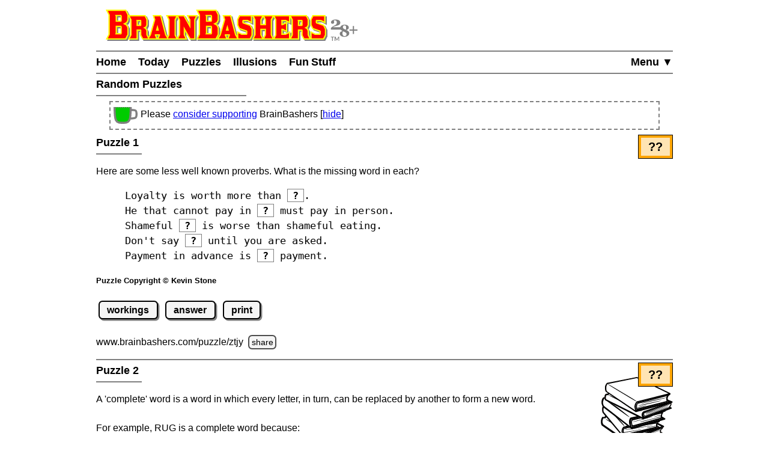

--- FILE ---
content_type: text/html
request_url: https://www.brainbashers.com/showpuzzles.asp?field=random
body_size: 23945
content:
<!DOCTYPE html>
<html lang="en">
<head>
<meta charset="utf-8">
<meta name="viewport" content="width=device-width, initial-scale=1">
<meta name="referrer" content="same-origin">

<meta property="og:image" content="https://www.brainbashers.com/gifs/og_image_20250602_0905.png">
<meta property="og:image:type" content="image/png">
<meta property="og:image:width" content="1200">
<meta property="og:image:height" content="630">

<meta name="twitter:card" content="summary_large_image">
<meta name="twitter:site" content="@brainbashers">
<meta name="twitter:image" content="https://www.brainbashers.com/gifs/og_image_20250602_0905.png">

<!-- see favicon.ico.txt --> 
<link rel="apple-touch-icon" sizes="57x57" href="/apple-touch-icon-57x57.png?v=103">
<link rel="apple-touch-icon" sizes="60x60" href="/apple-touch-icon-60x60.png?v=103">
<link rel="apple-touch-icon" sizes="72x72" href="/apple-touch-icon-72x72.png?v=103">
<link rel="apple-touch-icon" sizes="76x76" href="/apple-touch-icon-76x76.png?v=103">
<link rel="apple-touch-icon" sizes="114x114" href="/apple-touch-icon-114x114.png?v=103">
<link rel="apple-touch-icon" sizes="120x120" href="/apple-touch-icon-120x120.png?v=103">
<link rel="apple-touch-icon" sizes="144x144" href="/apple-touch-icon-144x144.png?v=103">
<link rel="apple-touch-icon" sizes="152x152" href="/apple-touch-icon-152x152.png?v=103">
<link rel="apple-touch-icon" sizes="180x180" href="/apple-touch-icon-180x180.png?v=103">
<link rel="icon" type="image/png" sizes="32x32" href="/favicon-32x32.png?v=103">
<link rel="icon" type="image/png" sizes="16x16" href="/favicon-16x16.png?v=103">
<link rel="manifest" href="/site.webmanifest?v=103">
<link rel="mask-icon" href="/safari-pinned-tab.svg?v=103" color="#000000">
<link rel="shortcut icon" href="/favicon.ico?v=103">
<meta name="apple-mobile-web-app-title" content="BrainBashers">
<meta name="application-name" content="BrainBashers">
<meta name="msapplication-TileColor" content="#ffffff">
<meta name="msapplication-TileImage" content="/mstile-144x144.png?v=103">
<meta name="theme-color" content="#ffffff">

<link rel="canonical" href="https://www.brainbashers.com/showpuzzles.asp">
<title>BrainBashers - Random Puzzles</title>
<meta name="description" content="Brain teasers, riddles, gotchas, and other puzzles.">

<meta name="keywords" content="brain teasers,puzzles,riddles">
<meta name="robots" content="all">

<style>html {line-height: 1.5;}</style>
<link rel="stylesheet" href="/css/style20260203_010414.css">

<script>
var testing_flag = "N"
var puzzle_active = false
var which_keyboard = "tel"
var testers_required = "N"
var share_link = ""
var page_loaded

// if puzzle_active is true, then we need to ask, if they still want to leave we have to set puzzle_active to false
function dark_mode_page() {

	if (puzzle_active == false) {
		return true
	}

	var decision = confirm("Are you sure? Accessing \'Dark Mode\' will load a new page, and your current puzzle will be lost.")
	if (decision == true) {
		puzzle_active = false			// stops the warning message
		return true
	}
	else {
		return false
	}
}
</script>
<script defer src="/javascript/miscfunctions1169.js"></script>
<script>
<!--
//////////////////////////////////////////////////////////////////////
// open_close_menu - Copyright Kevin Stone. All Rights Reserved.
//////////////////////////////////////////////////////////////////////
var menu_open = "N"

function open_close_menu() {

	menu_text = getObject("menu_text")
	menu_div = getObject("menu_div")

	// close menu
	if (menu_open == "N") {

		menu_text.innerHTML = "Close&nbsp;&#9650;"
		menu_div.style.display = "block"
		menu_open = "Y"
	}
	// open menu
	else {

		menu_text.innerHTML = "Menu&nbsp;&#9660;"
		menu_div.style.display = "none"
		menu_open = "N"
	}
}
//-->
</script>

<script defer src="/javascript/puzzles0019.js"></script>

</head>
<body onload="pageloaded();">
<header>
<a href="#main_content" class="button skiptocontent">skip to main content</a>
<div class="header_content">
	<div style="position: relative">
		
		<a href="/about.asp?25"><img src="/gifs/logos/bb_00_logo_20260130_153923.svg" width="420" height="52" class="bb_logo" alt="About BrainBashers - Over 25 Years Old"></a>
	</div>
	<hr class="hr_new" style="margin-bottom: 0;">
	<nav>
		<ul class="menu">
		<li class="menu_item_horiz" style="float: right;"><a href="/sitemap.asp" id="menu_text" onclick="open_close_menu(); return false;" style="padding-right: 0;">Menu&nbsp;&#9660;</a></li>
		
		<li class="menu_item_horiz"><a href="/">Home</a></li>
		
		<li class="menu_item_horiz"><a href="/today.asp">Today</a></li>
		<li class="menu_item_horiz menu_400_a"><a href="/puzzles.asp">Puzzles</a></li>
		<li class="menu_item_horiz menu_400_a"><a href="/illusions.asp">Illusions</a></li>
		<li class="menu_item_horiz menu_400_a"><a href="/funstuff.asp">Fun&thinsp;Stuff</a></li>
		
		</ul>
		<div id="menu_div" style="display: none;">
			<hr class="hr_new" style="margin: 0;">
			<ul class="menu light_yellow">
			<li class="menu_item_vert"><a href="/support.asp" style="padding-right: 0;">Support BrainBashers</a></li>
			<li class="menu_400_b menu_item_vert"><a href="/puzzles.asp" style="padding-right: 0;">Puzzles</a></li>
			<li class="menu_400_b menu_item_vert"><a href="/illusions.asp" style="padding-right: 0;">Illusions</a></li>
			<li class="menu_400_b menu_item_vert"><a href="/funstuff.asp" style="padding-right: 0;">Fun Stuff</a></li>
			<li class="menu_item_vert"><a href="/random.asp" style="padding-right: 0;">Random</a></li>
			<li class="menu_item_vert"><a href="/new.asp" style="padding-right: 0;">New Stuff</a></li>
			<li class="menu_item_vert"><a href="/darkmode.asp" style="padding-right: 0;" onclick="return dark_mode_page();">Dark Mode</a></li>
			
			<li class="menu_item_vert"><a href="/search.asp" style="padding-right: 0;">Search</a></li>
			<li class="menu_item_vert"><a href="/sitemap.asp" style="padding-right: 0;">Site Map</a></li>
			</ul>
		</div>
	</nav>
	<hr class="hr_new" style="margin-top: 0;">

	<div style="min-width: 250px; width: fit-content; white-space: nowrap;"><h1>Random Puzzles&nbsp;</h1><hr class="hr_new"></div>
<!--bb-special-support-cup-4-->
<div id="support_box" data-nosnippet class="grey_box" style="margin: 0.5rem auto 0.5rem auto; padding: 0.5rem 0 0.5rem 0; display: table; width: 95%;">
	<div style="text-align: center; width: 50px; display: table-cell; vertical-align: middle;"><img src="/gifs/cup4.svg" width="40" height="28" style="vertical-align: top;" alt=""></div>
	<div style="padding: 0 0.25rem 0 0; margin: 0; display: table-cell;">Please <a href="/support.asp">consider supporting</a> <span class="nobr">BrainBashers [<a href="/cookies.asp?which=HideSupportBox" onclick="return update_cookie_support();">hide</a>]</span></div>
</div>
<!--/bb-special-support-cup-4-->
		

</div>
</header>

<main id="main_content">
<div class="main_content">


	<div style="min-height: 10rem;">
	<div class="diff_float_r">
<img src="/gifs/sp.png" width="70" height="50" alt="">
<div class="diff_outer"><div class="diff_inner medium" title="Medium">??</div></div>
</div>

	<div style="width: fit-content; white-space: nowrap;"><h2>Puzzle 1&nbsp;</h2><hr class="hr_new_noclear"></div>
	
<!-- ******************** Question Start ZTJY ******************** -->
<p>
Here are some less well known proverbs. What is the missing word in each?<br>
<span class="ff text_tag move_text_right">
Loyalty is worth more than <span class="b unknown">?</span>.<br>
He that cannot pay in <span class="b unknown">?</span> must pay in person.<br>
Shameful <span class="b unknown">?</span> is worse than shameful eating.<br>
Don't say <span class="b unknown">?</span> until you are asked.<br>
Payment in advance is <span class="b unknown">?</span> payment.<br>
</span>
</p>
<!-- ******************** Question End ZTJY ******************** -->
<p><a href="/copyright.asp#copyright" class="copyright" target="_blank" onclick="return confirm('View the copyright information?')">Puzzle Copyright &copy; Kevin Stone</a></p>

	<p>
		<a HREF="/showpuzzles.asp?puzzle=ZTJY&amp;showworkings=Y" rel="nofollow" class="button" id="wgifans1" onclick="showworkings('ans1'); return false;">workings</a>
		
		<a HREF="/showpuzzles.asp?puzzle=ZTJY&amp;showanswer=Y" rel="nofollow" class="button" id="gifans1" onclick="showanswer('ans1', ''); return false;">answer</a>
		<a HREF="/puzzleprint.asp?puzzle=ZTJY" rel="nofollow" class="button" target="_blank">print</a>
	</p>

	

<!--bb-special-share-show-->
<!-- clear_sharelink_show clears the float (clear: both;) -->
<p class="clear_sharelink_show sharelink">
<span class="nobr">www.brainbashers.com</span><wbr>
<span class="nobr">/puzzle/ztjy 
	<a href="/javascript.asp?share"
		class="hide_until_loaded button_small"
		data-share-url="puzzle/ztjy"
		onclick="share_btn_url(this); return false;"
		style="margin-left: 0.25rem">share</a>
</span></p>
<!--/bb-special-share-show-->

	<div id="wdivans1" style="display: none; clear: both;">
	<div class="hint_div hint_div_2" style="margin-bottom: 1rem;"><p><span class="hint_answer">Workings</span><br><label for="workings1" hidden>Workings</label><textarea rows="10" id="workings1" class="workings" aria-label="Workings"></textarea></p></div>
	</div>

	<div id="hdivans1" style="display: none; clear: both;">
	<div class="hint_div hint_div_2" style="margin-bottom: 1rem;"><p><span class="hint_answer">Hint</span><br></p></div>
	</div>

	<div id="divans1" style="display: none; clear: both;">
	<div class="hint_div hint_div_2" style="margin-bottom: 1rem;">
<!-- ******************** Answer Start ZTJY ******************** -->
<p>
<span class="hint_answer">Answer</span><br>
Loyalty is worth more than <strong>money</strong>.<br>
He that cannot pay in <strong>purse</strong> must pay in person.<br>
Shameful <strong>leaving</strong> is worse than shameful eating.<br>
Don't say <strong>no</strong> until you are asked.<br>
Payment in advance is <strong>evil</strong> payment.
</p>
<!-- ******************** Answer End ZTJY ******************** -->
</div>
	</div>

	
	</div>
	<div class="hr_new"></div>
	
	<div style="min-height: 10rem;">
	<div class="diff_float_r">
<img src="/img_puzzleimagesrhs20250225a/dictionary.svg" width="100" height="100" alt="" class="puzzle_rhs_image">
<div class="diff_outer"><div class="diff_inner medium" title="Medium">??</div></div>
</div>

	<div style="width: fit-content; white-space: nowrap;"><h2>Puzzle 2&nbsp;</h2><hr class="hr_new_noclear"></div>
	
<!-- ******************** Question Start ZTIQ ******************** -->
<p>
A 'complete' word is a word in which every letter, in turn, can be replaced by another to form a new word.<br>
<br>
For example, RUG is a complete word because:<br>
<span class="ff text_tag move_text_right">
-ug = hug<br>
r-g = rig<br>
ru- = run<br>
</span><br>
How many of the following words are <strong>not</strong> complete words? Proper nouns and names are not allowed.<br>
<br>
<span class="li_ol move_text_right_ol">team</span>
<span class="li_ol move_text_right_ol">cost</span>
<span class="li_ol move_text_right_ol">flew</span>
<span class="li_ol move_text_right_ol">ward</span>
<span class="li_ol move_text_right_ol">fail</span>
<span class="li_ol move_text_right_ol">rook</span>
<span class="li_ol move_text_right_ol">soft</span>
<span class="li_ol move_text_right_ol">most</span>
<span class="li_ol move_text_right_ol">lamp</span>
<span class="li_ol move_text_right_ol">load</span>
</p>

<!-- ******************** Question End ZTIQ ******************** -->
<p><a href="/copyright.asp#copyright" class="copyright" target="_blank" onclick="return confirm('View the copyright information?')">Puzzle Copyright &copy; Kevin Stone</a></p>

	<p>
		<a HREF="/showpuzzles.asp?puzzle=ZTIQ&amp;showworkings=Y" rel="nofollow" class="button" id="wgifans2" onclick="showworkings('ans2'); return false;">workings</a>
		<a HREF="/showpuzzles.asp?puzzle=ZTIQ&amp;showhint=Y" rel="nofollow" class="button" id="hgifans2" onclick="showhint('ans2'); return false;">hint</a>
		<a HREF="/showpuzzles.asp?puzzle=ZTIQ&amp;showanswer=Y" rel="nofollow" class="button" id="gifans2" onclick="showanswer('ans2', ''); return false;">answer</a>
		<a HREF="/puzzleprint.asp?puzzle=ZTIQ" rel="nofollow" class="button" target="_blank">print</a>
	</p>

	

<!--bb-special-share-show-->
<!-- clear_sharelink_show clears the float (clear: both;) -->
<p class="clear_sharelink_show sharelink">
<span class="nobr">www.brainbashers.com</span><wbr>
<span class="nobr">/puzzle/ztiq 
	<a href="/javascript.asp?share"
		class="hide_until_loaded button_small"
		data-share-url="puzzle/ztiq"
		onclick="share_btn_url(this); return false;"
		style="margin-left: 0.25rem">share</a>
</span></p>
<!--/bb-special-share-show-->

	<div id="wdivans2" style="display: none; clear: both;">
	<div class="hint_div hint_div_2" style="margin-bottom: 1rem;"><p><span class="hint_answer">Workings</span><br><label for="workings2" hidden>Workings</label><textarea rows="10" id="workings2" class="workings" aria-label="Workings"></textarea></p></div>
	</div>

	<div id="hdivans2" style="display: none; clear: both;">
	<div class="hint_div hint_div_2" style="margin-bottom: 1rem;"><p><span class="hint_answer">Hint</span><br>
Another example, PEN is a complete word because:<br>
<span class="ff text_tag">
&nbsp;&nbsp;&nbsp;-en = ten<br>
&nbsp;&nbsp;&nbsp;p-n = pin<br>
&nbsp;&nbsp;&nbsp;pe- = pea<br>
</span>
</p></div>
	</div>

	<div id="divans2" style="display: none; clear: both;">
	<div class="hint_div hint_div_2" style="margin-bottom: 1rem;">
<!-- ******************** Answer Start ZTIQ ******************** -->
<p>
<span class="hint_answer">Answer</span><br>
Three of the words are not complete: flew, rook, lamp.<br>
<br>
<span class="reason_check">Reasoning</span><br>
The remaining 7 words can be changed as follows:<br>
<span class="ff text_tag">
<span class="li_ol">team:</span>
&nbsp;-eam = beam<br>
&nbsp;t-am = tram<br>
&nbsp;te-m = term<br>
&nbsp;tea- = tear<br>
<br>
<span class="li_ol">cost:</span>
&nbsp;-ost = host<br>
&nbsp;c-st = cast<br>
&nbsp;co-t = coat<br>
&nbsp;cos- = cosy<br>
<br>
<span class="li_ol">flew:</span>
&nbsp;-lew = blew<br>
&nbsp;f-ew = ---- X<br>
&nbsp;fl-w = flow<br>
&nbsp;fle- = flex<br>
<br>
<span class="li_ol">ward:</span>
&nbsp;-ard = card<br>
&nbsp;w-rd = word<br>
&nbsp;wa-d = wand<br>
&nbsp;war- = warm<br>
<br>
<span class="li_ol">fail:</span>
&nbsp;-ail = nail<br>
&nbsp;f-il = foil<br>
&nbsp;fa-l = fall<br>
&nbsp;fai- = fair<br>
<br>
<span class="li_ol">rook:</span>
&nbsp;-ook = book<br>
&nbsp;r-ok = ---- X<br>
&nbsp;ro-k = rock<br>
&nbsp;roo- = roof<br>
<br>
<span class="li_ol">soft:</span>
&nbsp;-oft = loft<br>
&nbsp;s-ft = sift<br>
&nbsp;so-t = sort<br>
&nbsp;sof- = sofa<br>
<br>
<span class="li_ol">most:</span>
&nbsp;-ost = cost<br>
&nbsp;m-st = mast<br>
&nbsp;mo-t = moat<br>
&nbsp;mos- = moss<br>
<br>
<span class="li_ol">lamp:</span>
&nbsp;-amp = damp<br>
&nbsp;l-mp = lump<br>
&nbsp;la-p = ---- X<br>
&nbsp;lam- = lamb<br>
Note: LARP is an uppercase acronym, and not in any of my word lists.<br>
<br>
<span class="li_ol">load:</span>
&nbsp;-oad = road<br>
&nbsp;l-ad = lead<br>
&nbsp;lo-d = loud<br>
&nbsp;loa- = loaf<br>
</span>
</p>

<!-- ******************** Answer End ZTIQ ******************** -->
</div>
	</div>

	
	</div>
	<div class="hr_new"></div>
	
	<div style="min-height: 10rem;">
	<div class="diff_float_r">
<img src="/img_puzzleimagesrhs20250225a/calculator.svg" width="100" height="100" alt="" class="puzzle_rhs_image">
<div class="diff_outer"><div class="diff_inner medium" title="Medium">??</div></div>
</div>

	<div style="width: fit-content; white-space: nowrap;"><h2>Puzzle 3&nbsp;</h2><hr class="hr_new_noclear"></div>
	
<!-- ******************** Question Start ZCXA ******************** -->
<p>
What is the smallest positive integer, which, when multiplied by 6 &hellip;<br>
<br>
&hellip; gives a number consisting of only 8's?
</p>
<!-- ******************** Question End ZCXA ******************** -->
<p><a href="/copyright.asp#copyright" class="copyright" target="_blank" onclick="return confirm('View the copyright information?')">Puzzle Copyright &copy; Kevin Stone</a></p>

	<p>
		<a HREF="/showpuzzles.asp?puzzle=ZCXA&amp;showworkings=Y" rel="nofollow" class="button" id="wgifans3" onclick="showworkings('ans3'); return false;">workings</a>
		<a HREF="/showpuzzles.asp?puzzle=ZCXA&amp;showhint=Y" rel="nofollow" class="button" id="hgifans3" onclick="showhint('ans3'); return false;">hint</a>
		<a HREF="/showpuzzles.asp?puzzle=ZCXA&amp;showanswer=Y" rel="nofollow" class="button" id="gifans3" onclick="showanswer('ans3', ''); return false;">answer</a>
		<a HREF="/puzzleprint.asp?puzzle=ZCXA" rel="nofollow" class="button" target="_blank">print</a>
	</p>

	

<!--bb-special-share-show-->
<!-- clear_sharelink_show clears the float (clear: both;) -->
<p class="clear_sharelink_show sharelink">
<span class="nobr">www.brainbashers.com</span><wbr>
<span class="nobr">/puzzle/zcxa 
	<a href="/javascript.asp?share"
		class="hide_until_loaded button_small"
		data-share-url="puzzle/zcxa"
		onclick="share_btn_url(this); return false;"
		style="margin-left: 0.25rem">share</a>
</span></p>
<!--/bb-special-share-show-->

	<div id="wdivans3" style="display: none; clear: both;">
	<div class="hint_div hint_div_2" style="margin-bottom: 1rem;"><p><span class="hint_answer">Workings</span><br><label for="workings3" hidden>Workings</label><textarea rows="10" id="workings3" class="workings" aria-label="Workings"></textarea></p></div>
	</div>

	<div id="hdivans3" style="display: none; clear: both;">
	<div class="hint_div hint_div_2" style="margin-bottom: 1rem;"><p><span class="hint_answer">Hint</span><br>
Try working backwards.
</p></div>
	</div>

	<div id="divans3" style="display: none; clear: both;">
	<div class="hint_div hint_div_2" style="margin-bottom: 1rem;">
<!-- ******************** Answer Start ZCXA ******************** -->
<p>
<span class="hint_answer">Answer</span><br>
148.<br>
<br>
148 x 6 = 888.<br>
<br>
The easiest way is to divide successive 8's by 6 until you get an integer:<br>
<span class="ff text_tag">
&nbsp;&nbsp;8  &divide;  6 = 1.3333<br>
&nbsp;88  &divide;  6 = 14.666<br>
888  &divide;  6 = 148<br>
</span>
</p>
<!-- ******************** Answer End ZCXA ******************** -->
</div>
	</div>

	
	</div>
	<div class="hr_new"></div>
	
	<div style="min-height: 10rem;">
	<div class="diff_float_r">
<img src="/gifs/sp.png" width="70" height="50" alt="">
<div class="diff_outer"><div class="diff_inner medium" title="Medium">??</div></div>
</div>

	<div style="width: fit-content; white-space: nowrap;"><h2>Puzzle 4&nbsp;</h2><hr class="hr_new_noclear"></div>
	
<!-- ******************** Question Start ZTZV ******************** -->
<p>
Without using any reference material can you find the hidden countries? In each case, the letter indicates the first letter of the country in question, the number represents the number of letters in the country. For example, E7 would be England.<br>
<span class="ff text_tag move_text_right">
Z6, L10, I9, E7, B6, J7, P8, M10, P4, F4<br>
</span>
</p>
<!-- ******************** Question End ZTZV ******************** -->
<p><a href="/copyright.asp#copyright" class="copyright" target="_blank" onclick="return confirm('View the copyright information?')">Puzzle Copyright &copy; Kevin Stone</a></p>

	<p>
		<a HREF="/showpuzzles.asp?puzzle=ZTZV&amp;showworkings=Y" rel="nofollow" class="button" id="wgifans4" onclick="showworkings('ans4'); return false;">workings</a>
		
		<a HREF="/showpuzzles.asp?puzzle=ZTZV&amp;showanswer=Y" rel="nofollow" class="button" id="gifans4" onclick="showanswer('ans4', ''); return false;">answer</a>
		<a HREF="/puzzleprint.asp?puzzle=ZTZV" rel="nofollow" class="button" target="_blank">print</a>
	</p>

	

<!--bb-special-share-show-->
<!-- clear_sharelink_show clears the float (clear: both;) -->
<p class="clear_sharelink_show sharelink">
<span class="nobr">www.brainbashers.com</span><wbr>
<span class="nobr">/puzzle/ztzv 
	<a href="/javascript.asp?share"
		class="hide_until_loaded button_small"
		data-share-url="puzzle/ztzv"
		onclick="share_btn_url(this); return false;"
		style="margin-left: 0.25rem">share</a>
</span></p>
<!--/bb-special-share-show-->

	<div id="wdivans4" style="display: none; clear: both;">
	<div class="hint_div hint_div_2" style="margin-bottom: 1rem;"><p><span class="hint_answer">Workings</span><br><label for="workings4" hidden>Workings</label><textarea rows="10" id="workings4" class="workings" aria-label="Workings"></textarea></p></div>
	</div>

	<div id="hdivans4" style="display: none; clear: both;">
	<div class="hint_div hint_div_2" style="margin-bottom: 1rem;"><p><span class="hint_answer">Hint</span><br></p></div>
	</div>

	<div id="divans4" style="display: none; clear: both;">
	<div class="hint_div hint_div_2" style="margin-bottom: 1rem;">
<!-- ******************** Answer Start ZTZV ******************** -->
<p>
<span class="hint_answer">Answer</span><br>
Zambia, Luxembourg, Indonesia, Ecuador, Brazil (or Belize), Jamaica, Pakistan (or Paraguay), Mozambique (or Montenegro), Peru, Fiji.
</p>
<!-- ******************** Answer End ZTZV ******************** -->
</div>
	</div>

	
	</div>
	<div class="hr_new"></div>
	<nav><p class=c><a href="/showpuzzles.asp?page=2&amp;field=random" class="button">next &gt;</a></p></nav>
<div class="clear"></div>

</div>
</main>
<div class="clear"></div>

<footer>
<div class="footer_content">
	<hr class="hr_new" style="margin-bottom: 0;">

<div data-nosnippet>

<div class="dark_mode_on">
	<p><strong>Note:</strong> BrainBashers has a <a href="/darkmode.asp">Dark Mode</a> option. For BrainBashers, I'd recommend not using your browser's built-in dark mode, or any dark mode extensions (sometimes you can add an exception for a specific website).</p>
	<hr class="hr_new">
</div>

</div>

	<div style="text-align: center; max-width: 250px; margin: auto;">
		<nav>
			<ul class="nav_ul_footer">
			<li class="nav_li_footer"><a href="/cookies.asp">Cookies</a></li>
			<li class="nav_li_footer"><a href="/privacy.asp">Privacy</a></li>
			<li class="nav_li_footer"><a href="/contactme.asp">Contact</a></li>
			<li class="nav_li_footer"><a href="/about.asp">About</a></li>
			<li class="nav_li_footer"><a href="/copyright.asp">Terms+Conditions</a></li>
			
			</ul>
		</nav>
	</div>
	<hr class="hr_new" style="margin-top: 0;">
</div>

<!--note-footer-height-->
<p><img src="/gifs/sp.png" width="1" height="500" alt=""><img src="/gifs/dots/dot_20260203.gif" width="1" height="1" alt="" style="display: none;"><img src="/gifs/dots/dotm_202602.gif" width="1" height="1" alt="" style="display: none;"></p>
<div id="pageloaded"></div>
</footer>
<!--bb-special-linkupdater-->
<!--note-linkupdater-->
<script>
(function () {

	var links

    links = document.querySelectorAll('a[data-randomlogic]')
    for (var i = 0; i < links.length; i++) {
      var diff = links[i].getAttribute('data-randomlogic-diff') || ''
	  var rseq = links[i].getAttribute('data-randomlogic-rseq') || ''
      links[i].href = '/randomlogic.asp?diff=' + diff + '&rseq=' + rseq
    }

    links = document.querySelectorAll('a[data-random-funstuff]')
    for (var i = 0; i < links.length; i++) {
        links[i].href = '/randompage.asp?which=F'
    }

    links = document.querySelectorAll('a[data-random-page]')
    for (var i = 0; i < links.length; i++) {
        links[i].href = '/randompage.asp'
    }

})()
</script>

<!--/bb-special-linkupdater-->

<div class="toast_wrapper">
    <div id="toast" class="toast">&nbsp;</div>
</div>

</body></html>

--- FILE ---
content_type: text/css
request_url: https://www.brainbashers.com/css/style20260203_010414.css
body_size: 4377
content:
/* small	= 13px = 0.813rem	**************************************************************/
/* medium	= 16px = 1rem		**************************************************************/
/* large	= 18px = 1.125rem	**************************************************************/

/* nav menus *******************************************************************************/
.menu {list-style-type: none; margin: 0; padding: 0; overflow: hidden;}
.menu_item_horiz {float: left;}
.menu_item_vert {display: block; text-align: right; margin-right: 0.5rem;}
.menu_item_horiz a, .menu_item_vert a {display: inline-block; color: black; font-weight: bold; text-decoration: none; font-size: small; padding: 0.25rem 0.5rem 0.25rem 0; margin: 0;}
.menu_item_horiz a:hover, .menu_item_vert a:hover {text-decoration: underline;}
.menu_400_a {display: none;}
.menu_400_b {display: block;}

.nav_ul_footer {list-style-type: none; margin: 0; padding: 0; overflow: auto;}
.nav_li_footer {display: inline-block; text-align: center;}
.nav_li_footer a {display: block; color: black; font-weight: bold; text-decoration: none; font-size: small; padding: 0.4rem 0.5rem 0.4rem 0; margin: 0;}
.nav_li_footer a:hover {text-decoration: underline;}

.nav400 {display: none;}
.nav400_menu {display: block;}
.light_yellow {background-color: #ffffcc;}

.menu_item_horiz a:visited {color: black;}
.menu_item_vert a:visited {color: black;}
.nav_li_footer a:visited {color: black;}

/* styles for every page *******************************************************************/
html, body, p, a, div {
	-moz-text-size-adjust: 100%;
	-webkit-text-size-adjust: 100%;
	text-size-adjust: 100%;
}

@counter-style bracketed {system: extends decimal; prefix: ' ('; suffix: ') ';}
@counter-style bracketed_alpha {system: extends lower-alpha; prefix: ' ('; suffix: ') ';}

.share_icon_top_right {
	position: absolute;
	height: 90%;
	right: 2px;
	bottom: 0px;
	z-index: 1000;
}


img {border: 0;}

.error_image {float: right; margin: 0 0 2rem 2rem; width: 100px; height: auto;}

.grayscale {
	-webkit-filter: grayscale(100%);
	-moz-filter: grayscale(100%);
	-o-filter: grayscale(100%);
	-ms-filter: grayscale(100%);
	filter: grayscale(100%);
}

/* odd problem in Chrome, if *solid* isn't there, then sometimes the stray edge appears - overridden as required */
table {border: 1px solid transparent; background-color: transparent; color: black;}
tr, td {background-color: transparent;}

strong {font-weight: bold;}

/* override the default line height for clearer reading */
html {line-height: 1.5 !important;}
html {font-family: Verdana, Arial, Helvetica, sans-serif; font-size: 1rem;}
body, a, p, textarea, input, select, button {font-family: inherit;}

/* adds a hidden skip to content for keyboard users */
.skiptocontent {position: absolute; top: -100px; left: 0;}
.skiptocontent:focus {top: 0;}

/* main logo at top of page */
.bb_logo {line-height: 0; display: block; width: 256px; height: auto; max-width: 420px; margin: 1rem; border: 0;}
.bb_logo {width: 80vw;}

/* sets the width of all pages */
.main_content, .header_content, .footer_content {width: 100%; margin: auto; max-width: 960px;}
.testers_small {display: block;}
.testers_large {display: none;}

h1 {margin: 0; font-size: 1.125rem;}
h2 {margin: 0; font-size: 1.125rem;}
ol, ul {list-style-position: outside;}

/* _flat are for _dm */
.border1 {border: 1px solid black;}
.border2 {border: 2px solid black;}
.border3 {border: 3px solid black;}
.border1_flat {border: 1px solid black;}
.border2_flat {border: 2px solid black;}
.border3_flat {border: 3px solid black;}

.sharelink {white-space: normal; word-break: break-word; overflow-wrap: anywhere;}
.big {font-size: larger;}
.nobr {white-space: nowrap;}
.nobr_puzzles {display: inline-block; white-space: normal; max-width: 100%;}
.hide {display: none;}
.image_preload {display: none; width: 1px; height: 1px;}

/* space around all tick boxes, so they're easier to check */
input[type=checkbox] {margin: 0.5rem;}

input[type=submit] {
	-webkit-appearance: none;
	-moz-appearance: none;
	appearance: none;
}
input[type=button] {
	-webkit-appearance: none;
	-moz-appearance: none;
	appearance: none;
}

/* when listing today's puzzles, on all pages that do so, give them space to breathe */
.puzzle_list_margin {margin: 0 0 0 0.75rem;}

/* anywhere a 50x50 thumb appears */
.item_outer {display: table; margin-bottom: 1rem; min-height: 5rem;}
.item_thumb {display: table-cell; width: 50px; vertical-align: top; padding: 0.25rem 1rem 1rem 1rem;}
.item_details {display: table-cell; vertical-align: top;}
.item_puzzles {line-height: 2;}
.thumbs_new, .thumbs_logic, .thumbs_illusions, .thumbs_funstuff, .thumbs_favourites {border: 1px solid black;}
.illusion_answer {width: 6rem; margin: auto; text-align: center;}

/* spacers - in quarters */
.spacer_1 {width: 0.25rem; height: 0.25rem;}
.spacer_2 {width: 0.5rem; height: 0.5rem;}
.spacer_3 {width: 0.75rem; height: 0.75rem;}
.spacer_4 {width: 1rem; height: 1rem;}
.spacer_5 {width: 1.25rem; height: 1.25rem;}
.spacer_6 {width: 1.5rem; height: 1.5rem;}
.spacer_7 {width: 1.75rem; height: 1.75rem;}
.spacer_8 {width: 2rem; height: 2rem;}

.clear {clear: both; margin: 0; padding: 0; line-height: 0;}
.clear_sharelink_show {clear: both;}

/* move some text to the right - emulate block quote */
/* _li and _ol are the default increased by the margin on the respective .li_ */
.move_text_right {margin-left: 0.5rem;}
.move_text_right_li {margin-left: 1.5rem;}
.move_text_right_ol {margin-left: 3rem;}

/* hide the settings option until the page has loaded */
.hide_until_loaded {opacity: 0.25;}

/* some generic styling ********************************************************************/
pre, .ff {font-family: Consolas, Menlo, monospace, monospace, "Courier New"; font-size: 1.05rem;}
.b {font-weight: bold;}
.sb {font-size: small; font-weight: bold;}
.s {font-size: small;}
.c {text-align: center;}
.copyright, .copyright_nolink {font-size: small; font-weight: bold; text-decoration: none; color: black;}
.copyright:hover {text-decoration: underline;}
.puzzle_code {overflow-wrap: break-word; word-wrap: break-word;}
.long_link {overflow-wrap: break-word; word-wrap: break-word;}
.sgreen {font-size: small; color: green;}
.green {color: green;}
.sred {font-size: small; color: #ee0000;}
.red {color: #ee0000;}
.r {text-align: right;}

/* the text against each Japanese puzzle */
#showtext,.showtext {font-size: small; font-weight: bold;}

.grey_box {border: dashed 2px gray;}
.contact_box_red {border: 2px solid; padding: 0.5rem; border-color: #ee0000;}
.contact_box_normal {border: 0;}

.padding_all {padding: 0.5rem;}
.padding_top {padding-top: 0.5rem;}
.padding_right {padding-right: 0.5rem;}
.padding_left {padding-left: 0.5rem;}
.padding_bottom {padding-bottom: 0.5rem;}

.about_image {width: 250px; height: auto;}

/* styles used on the puzzle selection pages ***********************************************/
.select_page_left {float: left; margin: 0 1rem 0 0;}
.select_page_right {float: left; margin: 0 0 0 0;}

/* padding to the left of the selects */
.select_page_padding {padding: 1rem 2.5rem 1rem 2.5rem;}
.select_page_label {display: block;}
.select_page_select {margin: 0.25rem 0 0 1rem; padding: 0.25rem; border-radius: 0.4rem;}
.show_page_selectA {margin-left: 0.5rem; border-radius: 0.4rem;}
.show_page_selectB {margin: 0.25rem 0 0 1rem; padding: 0.25rem; border-radius: 0.4rem;}

/* the 150x150 small image */
.puzzle150 {margin: 1rem 0 1rem 1rem; float: right; display: none;}

.funstuff150 {margin: 0 0 0.5rem 0.5rem; border: 0; float: right;}
.border {border: 1px solid black;}

/* styles used on the show puzzle page *****************************************************/

/* give some space for the list of today's puzzles */
.show_puzzle_list {margin: 1rem;}
.show_puzzle_list_calling {margin: 1rem; white-space: nowrap;}

/* most pages have the puzzle on the left, and a bank of buttons on the right */
.left_puzzle {float: left; margin: 1rem 0 0 0;}
.right_puzzle {float: left; margin: 1rem 0 0 0.5rem; display: none;}

/* two types of text tag */
.text_tag {display: block; margin-top: 1rem;}
.texttop_tag {display: block;}

/* pseudo <li> for puzzles */
.li_ol {margin-left: 2.5rem;}
.li_li {margin-left: 1rem;}
.li_li, .li_ol, .li_none {display: list-item; list-style-position: outside;}
.li_ol {list-style-type: decimal; list-style: bracketed;}
.li_none {list-style-type: none;}

.puzzle_spacer_dark {margin-right: 8px; position: relative;}

/* for puzzles that are narrower than the buttons, we get some odd stripes without this */
#puzzlediv {background-color: white;}
#puzzlediv_dark {background-color: white;}

/* spacer, used in fractions */
.fraction_spacer {display: inline-block; width: 5px;}

/* puzzle image with a border*/
.puzzle_border {border: 1px solid black;}

/* divs required for the floating puzzle div */
.puzzle_rhs_image {
	width: 80px;
	height: auto;
	margin-top: 1.5rem;
}

.diff_float_r {
	position: relative;
	float: right;
	margin: 0 0 0.25rem 0.25rem;
}

.diff_outer {
	top: 0;
	right: 0;
	border: 1px solid black;
	display: inline-block;
	position: absolute;
	margin-top: 0;
}

.diff_inner {
	border-width: 4px;
	border-style: solid;
	display: inline-block;
	font-weight: bolder;
	font-size: 1.25rem;
	text-align: center;
	min-width: 3rem;
	padding: 0;
}

.easy {border-color: #006600; background-color: #ccffcc;}
.medium {border-color: #ffa500; background-color: #ffe4b3;}
.hard {border-color: #ff0000; background-color: #ffcccc;}

.unknown {padding-left: 0.5rem; padding-right: 0.5rem; border: 1px solid #808080;}

/* these HR emulate a horizontal line ******************************************************/
.hr_new {clear: both; height: 0.125rem; border: 0; background-color: #808080; padding: 0; margin: 0.25rem 0 0.25rem 0;}
.hr_new_noclear {height: 0.125rem; border: 0; background-color: #808080; padding: 0; margin: 0.25rem 0 0.25rem 0;}
.hr_new_bb {height: 0.125rem; border: 0; background-color: #808080;}
.hr_new_silver {height: 0.125rem; border: 0; background-color: #808080;}
.hr_print {clear: both; height: 1px; border: 0; background-color: #808080; padding: 0; margin: 0;}
.hr_puzzles {display: inline-block; width: 100%; height: 1px; background-color: #808080;}

.options_line {display: inline-block; width: 4.5rem; height: 0.0625rem; vertical-align: middle; background-color: black;}
.options_line_keyboard {display: inline-block; width: 3.5rem; height: 0.0625rem; vertical-align: middle; background-color: black;}

/* used to format the help files ***********************************************************/
.help_image {display: inline-block; text-align: left; margin: 1rem 0 1rem 2rem; padding: 0; line-height: 0;}
.help_image_new {text-align: left; margin: 1rem 0 1rem 2rem; border: 1px solid black; padding: 0; line-height: 0;}
.help_text {margin: 0 0 1rem 0;}
.qrhunt_image {padding: 0; margin: 0; background-color: white;}

/* where there isn't a HR above, needs outer div and some tweaks due to the float*/
.help_outer_nohr {margin-top: 1rem;}
.help_image_nohr {text-align: left; margin: 0 0 0 2rem;}
.help_text_nohr {margin: 1rem 0 0 0;}

.sudoku_help_image {width: 260px; height: auto;}
.basic_ideas {float: left; margin: 0 1rem 1rem 1rem;}

/* all buttons *****************************************************************************/
.button, .bbw_number {
	display: inline-block;
	color: black;
	background-color: #F5F5F5;
	border: 0.1rem solid black;
	margin: 0.3rem 0.1rem 0.1rem 0.1rem;
	padding: 0.1rem 0.4rem 0.1rem 0.4rem;
	border-radius: 0.4rem;
	box-shadow: 0.15rem 0.15rem gray;
	font-size: small;
	font-weight: bold;
	text-align: center;
	text-decoration: none;
	cursor: pointer;
	line-height: 1.5rem;
}
.button:focus {box-shadow: 0.3rem 0.3rem gray;}
.button:hover {box-shadow: 0.3rem 0.3rem gray;}

.button_small, .button_help {
	display: inline-block;
	font-size: 0.9rem;
	color: black;
	background-color: #F5F5F5;
	border: 0.1rem solid #4d4d4d;
	margin-top: 0.25rem;
	padding: 0rem 0.25rem 0rem 0.25rem;
	border-radius: 0.4rem;
	text-align: center;
	text-decoration: none;
	cursor: pointer;
	}
.button_help {margin-left: 0.5rem; font-weight: bold;}

.show_loading {position: relative;}
.loading_outer {position: absolute; left: 50%; top: 0; -webkit-transform: translate(-50%, 0); transform: translate(-50%, 0); z-index: 9999;
		padding: 1.5rem 3.5rem 1.5rem 3.5rem;
		text-align: center;
		background-color: white;
		border: 6px double black;
		font-weight: bold;
	}
.loading_a, .loading_a:visited {color: black;}

/* remove border-radius for bbwords*/
.bbw_number {border-radius: 0; box-shadow: 0 0 black;}

.yellowbutton {
	color: black;
	background-color: yellow;
}
.greenbutton {
	color: black;
	background-color: #66ff66;
}

/* the bank of buttons on the right are the same width */
.button_fixed_width {width: 4rem; margin-bottom: 0.5rem;}

/* used on index.asp and today.asp *********************************************************/
/* two columns of puzzles */
.left {width: 100%;}
.right {width: 100%;}
.show_when_narrow {display: block;}
.hide_when_narrow {display: none;}
.updated {font-size: small; font-weight: bold;}

/* treat the puzzle boxes as tables, and give some space at the bottom */
.list_of_thumbs {display: grid; grid-template-columns: 100%; margin-top: 1rem;}

.index_new_a {display: none; float: right; margin: 0 0 0.5rem 0.5rem;}
.index_new_b {display: inline-block;}

/* used in safe puzzles and morse puzzles in the brain teasers *****************************/
.safe_table {border-collapse: collapse; border: 0 solid black; border-spacing: 0; margin-left: 0;}
.safe_td {width: 35px; height: 35px; padding: 0; border: 1px solid black; line-height: 0;}
.safe_p {text-align: center; font-size: 0.875rem; font-weight: bold;}
.safe_e {background-color: #b3b3b3;}
.safe_noborder {border-width: 0;}
.morse {width: 100%; height: auto; max-width: 604px;}
.transparent_box {border: solid 2px transparent;}
.hint_answer {font-size: 1.125rem; font-weight: bold;}
.reason_check {font-weight: bold;}
.pi {font-size: larger;}

/* Note: needs the p_n before the table cells */
.p_n {border: 0; padding: 0; margin: 0; text-align:center; background-color: transparent; font-size: 22px; width:30px; height:30px; color: black;}
.p_silver {background-color: silver;}
.p_table {border-collapse: collapse; border: 0.2rem black solid; padding:0; margin: 0 0 0 2.5rem;}
.p_table_s {width: 30px; height: 30px; border: 1px black solid; padding:0; margin: 0; text-align:center; line-height: normal;}
.p_table_stop {width: 30px; height: 30px; border-width: 0.2rem 1px 1px 1px; border-style: solid; border-color: black; padding:0; margin: 0; text-align:center; line-height: normal;}
.p_table_sright {width: 30px; height: 30px; border-width: 1px 0.2rem 1px 1px; border-style: solid; border-color: black; padding:0; margin: 0; text-align:center; line-height: normal;}
.p_table_stopright {width: 30px; height: 30px; border-width: 0.2rem 0.2rem 1px 1px; border-style: solid; border-color: black; padding:0; margin: 0; text-align:center; line-height: normal;}
.p_tr {background-color: white;}
.math_square {background-color: #dddddd;}

.workings {
	border: 1px solid black;
	-webkit-box-sizing: border-box;
	-moz-box-sizing: border-box;
	box-sizing: border-box;
	width: 100%;
	font-size: larger;
}

.hint_div {
	padding-left: 0.5rem;
	padding-right: 0.5rem;
	border: 1px solid black;
	box-shadow: 3px 3px 3px gray;
}

.hint_div_1 {background-color: #e5ffe5;}
.hint_div_2 {background-color: #fff6e5;}
.hint_div_3 {background-color: #ffe5e5;}
.hint_div_4 {background-color: #ffe5e5;}

.check_green {background-color: #66ff66;}
.check_red {color: white; background-color: #ee0000;}

/* toast */
.toast_wrapper {
	position: fixed;
	left: 0;
	right: 0;
	bottom: 30px;
	text-align: center;
	pointer-events: none;
	background-color: transparent;
	z-index: 9999;
}
.toast {
	display: inline-block;
	opacity: 0;
	color: #000000;
	background-color: #b3b3b3;
	min-width: 250px;
	padding: 0.5rem;
	border-radius: 0.4rem;
	font-size: large;
	font-weight: bold;
}
.toast_show {
	opacity: 1;
}
.toast_error {
	background-color: #ee0000;
	color: white;
}
.toast_green {
	color: black;
	background-color: #66ff66;
}

.hidden_share_box {
	position: fixed;
	top: 0;
	left: 0;
	width: 100px;
	height: 100px;
	opacity: 1;
	pointer-events: none;
	background-color: yellow;
}

/* update some bits and bobs for large screens *********************************************/
@media only screen and (min-width: 350px) {
	.kns_logo {margin: 1rem 0 1rem 2rem;}
}

@media only screen and (min-width: 375px) {
	.button, .bbw_number {
		margin: 0.4rem 0.1rem 0.4rem 0.1rem;
		padding: 0.1rem 0.6rem 0.1rem 0.6rem;
		font-size: medium;
	}
	.illusion_answer {width: 6.5rem;}
}

@media only screen and (min-width: 400px) {
	.bb_logo {width: 320px}
	.bb_logo {width: 80vw;}
	.puzzle_rhs_image {width: 90px;}
	.diff_float_r {margin: 0 0 0.5rem 0.5rem;}
	.sudoku_help_image {width: 308px;}
	.nav400 {display: block;}
	.nav400_menu {display: none;}
	.about_image {width: 300px;}
	.error_image {width: 120px;}
	.move_text_right {margin-left: 1rem;}
	.move_text_right_li {margin-left: 2rem;}
	.move_text_right_ol {margin-left: 3.5rem;}
}

@media only screen and (min-width: 450px) {
	.menu_400_b {display: none;}
	.menu_400_a {display: block;}
}

@media only screen and (min-width: 500px) {
	.menu_item_horiz a, .menu_item_vert a {
		font-size: 0.9rem; padding: 0.25rem 0.5rem 0.25rem 0;
		}
	.index_new_a {display: block;}
	.index_new_b {display: none;}
	.bb_logo {width: 420px}
	.bb_logo {width: 80vw;}
	.puzzle_rhs_image {width: 100px;}
	.move_text_right {margin-left: 1.5rem;}
	.move_text_right_li {margin-left: 2.5rem;}
	.move_text_right_ol {margin-left: 4rem;}
	.puzzle150, .puzzle150_dark {display: block;}
	.p_n {font-size: 30px; width:45px; height:45px;}
	.p_table_s {width: 45px; height: 45px;}
	.p_table_stop {width: 45px; height: 45px;}
	.p_table_sright {width: 45px; height: 45px;}
	.p_table_stopright {width: 45px; height: 45px;}
	.error_image {width: 140px;}
	.list_of_thumbs {grid-template-columns: 50% 50%;}
	.safe_table {margin-left: 1rem;}
	.safe_td {width: 45px; height: 45px; padding: 0;}
	.safe_p {font-size: 1rem;}
	.button, .bbw_number {
		margin: 0.4rem 0.25rem 0.4rem 0.25rem;
		padding: 0.1rem 0.8rem 0.1rem 0.8rem;
		font-size: medium;
	}
	.illusion_answer {width: 8rem;}
}

@media only screen and (min-width: 600px) {
	.menu_item_horiz a, .menu_item_vert a {
		font-size: medium; padding: 0.25rem 1rem 0.25rem 0;
		}
	.puzzle_rhs_image {width: 110px;}
	.error_image {width: 160px;}
	.move_text_right {margin-left: 2rem;}
	.move_text_right_li {margin-left: 3rem;}
	.move_text_right_ol {margin-left: 4.5rem;}
}

@media only screen and (min-width: 700px) {
	.puzzle_rhs_image {width: 120px;}
	.help_image {float: left; text-align: left; margin: 1rem;}
	.help_image_new {float: left; text-align: left; margin: 1rem;}
	.help_text {margin: 1rem 0 1rem 0}
	.help_image_nohr {float: left; text-align: left; margin: 0 1rem 0 0; padding: 0;}
	.help_text_nohr {margin: 0 0 0 0; padding: 0 0 0 0;}
	.error_image {width: 180px;}
	.move_text_right {margin-left: 2.5rem;}
	.move_text_right_li {margin-left: 3.5rem;}
	.move_text_right_ol {margin-left: 5rem;}
}

@media only screen and (min-width: 750px) {
	.list_of_thumbs {grid-template-columns: 33% 33% 33%;}
	.safe_table {margin-left: 2.5rem;}
	.safe_td {width: 55px; height: 55px; padding: 0.25rem;}
	.safe_p {font-size: 1.25rem;}
}

/* left and right are both set to 48% on wider screen, and one floats left, the other right */
@media only screen and (min-width: 800px) {
	.menu_item_horiz a, .menu_item_vert a {
		font-size: large; padding: 0.25rem 1.25rem 0.25rem 0;
		}
	.left, .right {width: 48%;}
	.left {float: left;}
	.right {float: right;}
	.show_when_narrow {display: none;}
	.hide_when_narrow {display: block;}
	.puzzle_list_margin {margin: 0.2rem 0 0.2rem 0.75rem;}
	.testers_small {display: none;}
	.testers_large {display: block;}
	.error_image {width: 200px;}
	.move_text_right {margin-left: 3rem;}
	.move_text_right_li {margin-left: 4rem;}
	.move_text_right_ol {margin-left: 5.5rem;}
	.p_n {font-size: 36px; width:53px; height:53px;}
	.p_table_s {width: 53px; height: 53px;}
	.p_table_stop {width: 53px; height: 53px;}
	.p_table_sright {width: 53px; height: 53px;}
	.p_table_stopright {width: 53px; height: 53px;}
}

/* show the dark mode div ******************************************************************/
.dark_mode_on {display: none;}
@media (prefers-color-scheme: dark) {
	.dark_mode_on {display: block;}
}

/* print help ******************************************************************************/
.print_hide {display: none}
@media screen {
	.print_hide {display: block;}
}

--- FILE ---
content_type: image/svg+xml
request_url: https://www.brainbashers.com/gifs/cup4.svg
body_size: 37
content:
<?xml version="1.0" encoding="UTF-8" standalone="no"?>
<svg
   version="1.1"
   viewBox="0 0 200 140"
   width="200"
   height="140"
   id="svg404"
   xmlns="http://www.w3.org/2000/svg"
   xmlns:svg="http://www.w3.org/2000/svg">
  <defs
     id="defs408" />
  <path
     style="display:inline;fill:#00cc00;fill-opacity:1;stroke:none;stroke-width:23.5093;stroke-dasharray:none;stroke-opacity:1"
     d="m 8.328098,0 c 1.869911,33.162905 3.739604,66.32192 7.955729,87.487183 4.216126,21.165267 10.776505,30.328447 27.101155,35.262557 16.32465,4.9341 42.410575,5.63835 58.946718,2.54223 16.53614,-3.09612 23.52044,-9.99171 28.62047,-31.508811 C 136.0522,72.266059 139.26602,36.134766 142.48015,0"
     id="path17659-7-4" />
  <path
     style="display:inline;fill:none;fill-opacity:1;stroke:#808080;stroke-width:17.1127;stroke-dasharray:none;stroke-opacity:1"
     d="m 8.5822715,0 c 0,43.815377 0,87.627495 11.1799455,109.53512 11.179938,21.90762 33.537222,21.90762 55.896481,21.90762 22.359294,0 44.717062,0 55.896342,-21.90713 C 142.73432,87.628486 142.73432,43.815313 142.73432,0"
     id="path16583" />
  <path
     style="display:inline;fill:none;fill-opacity:1;stroke:#808080;stroke-width:17.1127;stroke-dasharray:none;stroke-opacity:1"
     d="m 141.73184,24.697423 c 16.5706,-0.431229 33.14041,-0.862435 41.42538,5.005544 8.28494,5.867978 8.28494,18.03356 8.28494,29.772954 0,11.739423 0,23.051316 -8.46272,28.94466 -8.46276,5.893352 -25.38814,6.368364 -42.31434,6.8434"
     id="path16680" />
  <rect
     style="fill:#808080;fill-rule:evenodd;stroke:none;stroke-width:4.50941;stroke-dasharray:none;stroke-dashoffset:0;paint-order:stroke fill markers;stop-color:#000000"
     id="rect_top_1"
     width="8"
     height="8"
     x="24"
     y="0" />
  <rect
     style="fill:#808080;fill-rule:evenodd;stroke:none;stroke-width:4.50941;stroke-dasharray:none;stroke-dashoffset:0;paint-order:stroke fill markers;stop-color:#000000"
     id="rect_top_2"
     width="8"
     height="8"
     x="40"
     y="0" />
  <rect
     style="fill:#808080;fill-rule:evenodd;stroke:none;stroke-width:4.50941;stroke-dasharray:none;stroke-dashoffset:0;paint-order:stroke fill markers;stop-color:#000000"
     id="rect_top_3"
     width="8"
     height="8"
     x="56"
     y="0" />
  <rect
     style="fill:#808080;fill-rule:evenodd;stroke:none;stroke-width:4.50941;stroke-dasharray:none;stroke-dashoffset:0;paint-order:stroke fill markers;stop-color:#000000"
     id="rect_top_4"
     width="8"
     height="8"
     x="72"
     y="0" />
  <rect
     style="fill:#808080;fill-rule:evenodd;stroke:none;stroke-width:4.50941;stroke-dasharray:none;stroke-dashoffset:0;paint-order:stroke fill markers;stop-color:#000000"
     id="rect_top_5"
     width="8"
     height="8"
     x="88"
     y="0" />
  <rect
     style="fill:#808080;fill-rule:evenodd;stroke:none;stroke-width:4.50941;stroke-dasharray:none;stroke-dashoffset:0;paint-order:stroke fill markers;stop-color:#000000"
     id="rect_top_6"
     width="8"
     height="8"
     x="104"
     y="0" />
  <rect
     style="fill:#808080;fill-rule:evenodd;stroke:none;stroke-width:4.50941;stroke-dasharray:none;stroke-dashoffset:0;paint-order:stroke fill markers;stop-color:#000000"
     id="rect_top_7"
     width="8"
     height="8"
     x="120"
     y="0" />
</svg>


--- FILE ---
content_type: image/svg+xml
request_url: https://www.brainbashers.com/img_puzzleimagesrhs20250225a/calculator.svg
body_size: 42180
content:
<?xml version="1.0" encoding="UTF-8"?>
<svg version="1.1" viewBox="0 0 547.19 500.01"
width="547.19"
height="500.01"
xmlns="http://www.w3.org/2000/svg" xmlns:xlink="http://www.w3.org/1999/xlink">
 <defs>
  <linearGradient id="b">
   <stop stop-color="#bcbcbc" offset="0"/>
   <stop stop-color="#818181" offset="1"/>
  </linearGradient>
  <linearGradient id="i" x1="219.61" x2="219.61" y1="354.02" y2="362.28" gradientTransform="matrix(2.4093 0 0 2.3068 -266.7 -30.397)" gradientUnits="userSpaceOnUse" xlink:href="#b"/>
  <linearGradient id="h" x1="238.98" x2="238.98" y1="354.02" y2="362.28" gradientTransform="matrix(2.4093 0 0 2.3068 -313.37 -30.397)" gradientUnits="userSpaceOnUse" xlink:href="#b"/>
  <linearGradient id="g" x1="229.44" x2="229.44" y1="354.02" y2="362.28" gradientTransform="matrix(2.4093 0 0 2.3068 -290.37 -30.397)" gradientUnits="userSpaceOnUse" xlink:href="#b"/>
  <linearGradient id="f" x1="176.39" x2="176.39" y1="354.02" y2="362.28" gradientTransform="matrix(2.4093 0 0 2.3068 -162.56 -30.397)" gradientUnits="userSpaceOnUse" xlink:href="#b"/>
  <linearGradient id="e" x1="195.75" x2="195.75" y1="354.02" y2="362.28" gradientTransform="matrix(2.4093 0 0 2.3068 -209.22 -30.397)" gradientUnits="userSpaceOnUse" xlink:href="#b"/>
  <linearGradient id="d" x1="186.21" x2="186.21" y1="354.02" y2="362.28" gradientTransform="matrix(2.4093 0 0 2.3068 -186.23 -30.397)" gradientUnits="userSpaceOnUse" xlink:href="#b"/>
  <linearGradient id="c" x1="346.24" x2="359.47" y1="537.41" y2="537.41" gradientTransform="matrix(.86765 0 0 1.0523 -49.778 -17.662)" gradientUnits="userSpaceOnUse" xlink:href="#b"/>
  <linearGradient id="j" x1="794.01" x2="774.2" y1="572.91" y2="554.31" gradientTransform="rotate(180,772.25,554.35)" gradientUnits="userSpaceOnUse">
   <stop stop-color="#6a6a6a" offset="0"/>
   <stop stop-color="#545454" stop-opacity="0" offset="1"/>
  </linearGradient>
  <linearGradient id="ac" x1="947.57" x2="886.43" y1="724.4" y2="659.25" gradientTransform="matrix(.76175 0 0 .76175 -116.71 -257.31)" gradientUnits="userSpaceOnUse">
   <stop stop-color="#2a2a2a" offset="0"/>
   <stop stop-color="#2a2a2a" stop-opacity="0" offset="1"/>
  </linearGradient>
  <linearGradient id="k" x1="947.57" x2="847.03" y1="724.4" y2="615.81" gradientTransform="matrix(-.76175 0 0 -.76175 1176.4 637.83)" gradientUnits="userSpaceOnUse">
   <stop stop-color="#6a6a6a" offset="0"/>
   <stop stop-color="#2a2a2a" stop-opacity="0" offset="1"/>
  </linearGradient>
  <linearGradient id="aa" x1="794.01" x2="774.53" y1="572.91" y2="553.64" gradientUnits="userSpaceOnUse">
   <stop stop-color="#3f3f3f" offset="0"/>
   <stop stop-color="#545454" stop-opacity="0" offset="1"/>
  </linearGradient>
  <linearGradient id="a" x1="794.01" x2="774.2" y1="572.91" y2="554.31" gradientTransform="rotate(180,772.25,554.35)" gradientUnits="userSpaceOnUse" xlink:href="#j"/>
  <linearGradient id="y" x1="794.01" x2="774.53" y1="572.91" y2="553.64" gradientTransform="translate(.049136 -3.4899e-6)" gradientUnits="userSpaceOnUse">
   <stop stop-color="#3f3f3f" offset="0"/>
   <stop stop-color="#545454" stop-opacity="0" offset="1"/>
  </linearGradient>
  <linearGradient id="s" x1="794.01" x2="774.53" y1="572.91" y2="553.64" gradientTransform="translate(.098298 -3.4899e-6)" gradientUnits="userSpaceOnUse">
   <stop stop-color="#3f3f3f" offset="0"/>
   <stop stop-color="#545454" stop-opacity="0" offset="1"/>
  </linearGradient>
  <linearGradient id="n" x1="794.01" x2="774.53" y1="572.91" y2="553.64" gradientTransform="translate(.14742 -3.4899e-6)" gradientUnits="userSpaceOnUse">
   <stop stop-color="#3f3f3f" offset="0"/>
   <stop stop-color="#545454" stop-opacity="0" offset="1"/>
  </linearGradient>
  <linearGradient id="o" x1="794.01" x2="774.53" y1="572.91" y2="553.64" gradientTransform="translate(1.6654e-6,-7.0601e-6)" gradientUnits="userSpaceOnUse">
   <stop stop-color="#3f3f3f" offset="0"/>
   <stop stop-color="#545454" stop-opacity="0" offset="1"/>
  </linearGradient>
  <linearGradient id="v" x1="794.01" x2="774.53" y1="572.91" y2="553.64" gradientTransform="translate(-9.4596e-7,4.5899e-6)" gradientUnits="userSpaceOnUse">
   <stop stop-color="#3f3f3f" offset="0"/>
   <stop stop-color="#545454" stop-opacity="0" offset="1"/>
  </linearGradient>
  <linearGradient id="t" x1="794.01" x2="774.53" y1="572.91" y2="553.64" gradientTransform="translate(-4.2046e-5)" gradientUnits="userSpaceOnUse">
   <stop stop-color="#3f3f3f" offset="0"/>
   <stop stop-color="#545454" stop-opacity="0" offset="1"/>
  </linearGradient>
  <linearGradient id="z" x1="794.01" x2="774.53" y1="572.91" y2="553.64" gradientTransform="translate(-4.6186e-5)" gradientUnits="userSpaceOnUse">
   <stop stop-color="#3f3f3f" offset="0"/>
   <stop stop-color="#545454" stop-opacity="0" offset="1"/>
  </linearGradient>
  <linearGradient id="x" x1="794.01" x2="774.53" y1="572.91" y2="553.64" gradientTransform="translate(-2.486e-6,2.9299e-6)" gradientUnits="userSpaceOnUse">
   <stop stop-color="#3f3f3f" offset="0"/>
   <stop stop-color="#545454" stop-opacity="0" offset="1"/>
  </linearGradient>
  <linearGradient id="m" x1="794.01" x2="774.53" y1="572.91" y2="553.64" gradientTransform="translate(-4.886e-6,-4.9901e-6)" gradientUnits="userSpaceOnUse">
   <stop stop-color="#3f3f3f" offset="0"/>
   <stop stop-color="#545454" stop-opacity="0" offset="1"/>
  </linearGradient>
  <linearGradient id="l" x1="794.01" x2="774.53" y1="572.91" y2="553.64" gradientTransform="translate(-4.0946e-5,-1.5201e-6)" gradientUnits="userSpaceOnUse">
   <stop stop-color="#3f3f3f" offset="0"/>
   <stop stop-color="#545454" stop-opacity="0" offset="1"/>
  </linearGradient>
  <linearGradient id="q" x1="794.01" x2="774.53" y1="572.91" y2="553.64" gradientTransform="translate(-5.1296e-5,-1.2101e-6)" gradientUnits="userSpaceOnUse">
   <stop stop-color="#3f3f3f" offset="0"/>
   <stop stop-color="#545454" stop-opacity="0" offset="1"/>
  </linearGradient>
  <linearGradient id="w" x1="794.01" x2="774.53" y1="572.91" y2="553.64" gradientTransform="translate(-5.306e-6)" gradientUnits="userSpaceOnUse">
   <stop stop-color="#3f3f3f" offset="0"/>
   <stop stop-color="#545454" stop-opacity="0" offset="1"/>
  </linearGradient>
  <linearGradient id="u" x1="794.01" x2="774.53" y1="572.91" y2="553.64" gradientTransform="translate(-2.986e-6,1.8299e-6)" gradientUnits="userSpaceOnUse">
   <stop stop-color="#3f3f3f" offset="0"/>
   <stop stop-color="#545454" stop-opacity="0" offset="1"/>
  </linearGradient>
  <linearGradient id="p" x1="794.01" x2="774.53" y1="572.91" y2="553.64" gradientTransform="translate(-4.4306e-5)" gradientUnits="userSpaceOnUse">
   <stop stop-color="#3f3f3f" offset="0"/>
   <stop stop-color="#545454" stop-opacity="0" offset="1"/>
  </linearGradient>
  <linearGradient id="r" x1="794.01" x2="774.53" y1="572.91" y2="553.64" gradientTransform="translate(-5.2286e-5,2.5299e-6)" gradientUnits="userSpaceOnUse">
   <stop stop-color="#3f3f3f" offset="0"/>
   <stop stop-color="#545454" stop-opacity="0" offset="1"/>
  </linearGradient>
  <filter id="ad" x="-.067186" y="-.20321" width="1.1344" height="1.4064" color-interpolation-filters="sRGB">
   <feGaussianBlur stdDeviation="2.2764243"/>
  </filter>
  <linearGradient id="ab" x1="924.16" x2="767.64" y1="532.35" y2="467.35" gradientTransform="matrix(1.0227 0 0 .96924 -17.455 16.471)" gradientUnits="userSpaceOnUse">
   <stop stop-color="#e1e1e1" offset="0"/>
   <stop stop-color="#e1e1e1" stop-opacity="0" offset="1"/>
  </linearGradient>
 </defs>
 <g transform="translate(.023308 -318.7)">
  <g stroke="#000" stroke-linecap="round" stroke-linejoin="round" stroke-width="6.7628">
   <path d="m248.88 784.19a19.274 31.141 0 0 1-38.549 0 19.274 31.141 0 1 1 38.549 0z" fill="url(#i)"/>
   <path d="m202.21 784.19a19.274 31.141 0 0 1-38.549 0 19.274 31.141 0 1 1 38.549 0z" fill="url(#h)"/>
   <path d="m225.21 784.19a19.274 31.141 0 0 1-38.549 0 19.274 31.141 0 1 1 38.549 0z" fill="url(#g)"/>
   <path d="m353.01 784.19a19.274 31.141 0 0 1-38.549 0 19.274 31.141 0 1 1 38.549 0z" fill="url(#f)"/>
   <path d="m306.37 784.19a19.274 31.141 0 0 1-38.549 0 19.274 31.141 0 1 1 38.549 0z" fill="url(#e)"/>
   <path d="m329.35 784.19a19.274 31.141 0 0 1-38.549 0 19.274 31.141 0 1 1 38.549 0z" fill="url(#d)"/>
  </g>
  <path d="m182.94 753.04c-7.8535 0-14.581 7.6152-17.583 18.513 25.659 6.8633 53.851 10.867 83.478 11.412-0.40356-16.616-8.8497-29.924-19.232-29.924-4.4647 0-8.5662 2.4718-11.835 6.5937-3.2688-4.1219-7.3701-6.5937-11.835-6.5937-4.309 0-8.2858 2.3059-11.497 6.1711-3.2108-3.8651-7.1878-6.1711-11.497-6.1711zm104.15 0c-10.355 0-18.788 13.242-19.232 29.799 29.596-0.95266 57.639-5.388 83.097-12.638-3.1748-10.165-9.6804-17.161-17.203-17.161-4.4647 0-8.5662 2.4718-11.835 6.5937-3.2688-4.1219-7.3701-6.5937-11.835-6.5937-4.309 0-8.2858 2.3059-11.497 6.1711-3.2108-3.8651-7.1878-6.1711-11.497-6.1711z" fill-opacity=".31373" stroke-width="2.2822"/>
  <path d="m479.7 546.02a223.93 223.93 0 0 1-447.86 0 223.93 223.93 0 1 1 447.86 0z" fill="#505050" stroke="#000" stroke-linecap="round" stroke-width="6.7628"/>
  <path d="m366.46 657.98c-35.842-6.6595-3.0397 29.258-8.5356 42.244-21.727-10.683-13.448 24.684-23.274 34.509-18.616-0.99564-21.522 17.777-34.509 23.274-15.692-8.7059-27.263 8.5357-42.244 8.5357-14.982 0-23.847-16.565-42.244-8.5357-12.987-5.496-15.893-23.591-34.509-23.274-9.8249-9.8249-8.309-47.221-23.274-34.509-5.496-12.987 19.868-51.607-8.5357-42.244 0-14.982 30.091-42.782 8.5357-42.244 5.496-12.987 33.06-22.655 23.274-34.509 19.65-19.65 46.79-31.809 76.753-31.809 29.963 0 57.103 12.159 76.753 31.809-14.521 7.1196 17.777 21.522 23.274 34.509-24.26-1.2152 8.5356 27.263 8.5356 42.244z" fill="#fff" stroke="#000" stroke-linecap="round" stroke-linejoin="round" stroke-width="6.7628"/>
  <path d="m453.61 441.11c2.6788 13.84 4.0998 28.114 4.0998 42.732 0 5.0448-0.17824 10.043-0.50722 15.005-4.9674-0.24725-10.25 0.0258-15.893 0.84535-47.632 10.142-27.286 69.879-39.69 132.38-28.678 46.171-43.843 51.5-117.39 69.991-16.217 3.7357-33.106 5.7096-50.45 5.7096-41.082 0-79.573-11.101-112.68-30.433-32.028-74.989 10.924-156.44-45.523-170.51-62.368-11.261-86.523 46.605-46.199 133.31 22.264 47.874 59.139 71.387 86.267 80.518 38.364 30.839 87.093 49.284 140.12 49.284 62.149 0 118.43-25.346 159.01-66.275 23.607-11.791 49.857-33.265 68.092-69.192 34.101-67.183 27.571-117.78-7.3968-131.79-4.2873-21.825-11.721-42.527-21.852-61.583z" fill-opacity=".31373" fill-rule="evenodd" stroke-width="2.2822"/>
  <g transform="matrix(-.41247 -1.1312 1.1312 -.41247 397.22 1310.9)">
   <g stroke-width=".76175">
    <rect x="450.44" y="81.422" width="158.88" height="217.64" ry="13.603" color="#000000" fill="#3f3f3f"/>
    <path d="m595.71 81.422c7.5358 0 13.603 6.0668 13.603 13.603v190.44c0 7.5359-6.0668 13.603-13.603 13.603h-131.68c-7.5359 0-13.603-6.0668-13.603-13.603 62.713-1.5357 90.29 3.1322 121.07-26.99 30.779-30.123 26.1-85.864 24.207-177.05z" color="#000000" fill="url(#ac)"/>
    <path d="m464.04 299.06c-7.5358 0-13.603-6.0668-13.603-13.603v-190.44c0-7.5359 6.0668-13.603 13.603-13.603h131.68c7.5359 0 13.603 6.0668 13.603 13.603-62.713 1.5357-90.29-3.1322-121.07 26.99-30.779 30.123-26.1 85.864-24.207 177.05z" color="#000000" fill="url(#k)"/>
   </g>
   <g transform="matrix(.76175 0 0 .76175 -110.94 -257.31)">
    <g transform="matrix(.9153 0 0 .9153 60.83 46.66)">
     <g transform="matrix(.82001 0 0 .82001 148.96 112.41)">
      <rect x="749.04" y="534.71" width="46.429" height="39.286" ry="5.4617" color="#000000" fill="#545454"/>
      <g fill="#e3e3e3">
       <path d="m763.61 542.81h15.664v3.3554l-8.1024 19.73h-5.2263l7.6694-18.71h-10.004z" fill="#e3e3e3"/>
      </g>
      <path d="m788.53 564.45 1.4825-29.74c3.0258 0 5.4618 2.4359 5.4618 5.4618v28.362c0 3.0258-2.4359 5.4618-5.4618 5.4618h-35.505c-3.0258 0-5.4618-2.4359-5.4618-5.4618l35.212-0.28765c3.0257-0.0247 4.1215-0.77425 4.2722-3.7963z" color="#000000" fill="url(#aa)"/>
      <path d="m755.99 544.26-1.4825 29.74c-3.0258 0-5.4618-2.4359-5.4618-5.4618v-28.362c0-3.0258 2.4359-5.4618 5.4618-5.4618h35.505c3.0258 0 5.4618 2.4359 5.4618 5.4618l-35.212 0.28765c-3.0257 0.0247-4.1215 0.77425-4.2722 3.7963z" color="#000000" fill="url(#a)"/>
     </g>
     <g transform="matrix(.82001 0 0 .82001 195.9 112.41)">
      <rect x="749.04" y="534.71" width="46.429" height="39.286" ry="5.4617" color="#000000" fill="#545454"/>
      <g fill="#e3e3e3">
       <path d="m771.64 555.57c-1.0102 1e-5 -1.7833 0.30411-2.3194 0.91229-0.53604 0.6082-0.80406 1.4792-0.80405 2.6132-1e-5 1.1339 0.26801 2.0024 0.80405 2.6054 0.53603 0.60304 1.3092 0.90456 2.3194 0.90456 0.98959 0 1.7498-0.30152 2.2807-0.90456 0.53087-0.60303 0.79631-1.4715 0.79632-2.6054-1e-5 -1.1442-0.26545-2.0178-0.79632-2.6209-0.53089-0.60303-1.2911-0.90455-2.2807-0.90456zm-3.912-1.9637c-1.2679-0.42262-2.2214-1.072-2.8606-1.9483-0.63912-0.87619-0.95867-1.9689-0.95867-3.278 0-1.9482 0.65457-3.4326 1.9637-4.4532 1.3092-1.0205 3.2317-1.5308 5.7675-1.5308 2.5152 2e-5 4.4248 0.50771 5.7289 1.523 1.304 1.0154 1.956 2.5024 1.956 4.4609-1e-5 1.3092-0.32215 2.4019-0.9664 3.278-0.64429 0.87622-1.5952 1.5256-2.8528 1.9483 1.4122 0.43297 2.4766 1.1365 3.193 2.1106 0.71641 0.97415 1.0746 2.2034 1.0746 3.6878-1e-5 2.2884-0.68294 4.0177-2.0488 5.1877s-3.394 1.755-6.0845 1.755c-2.7008 0-4.7418-0.585-6.1231-1.755s-2.072-2.8992-2.072-5.1877c0-1.4844 0.36079-2.7137 1.0824-3.6878 0.72158-0.97412 1.7885-1.6777 3.2007-2.1106zm1.2525-4.6233c-1e-5 0.91746 0.22935 1.6236 0.68808 2.1184 0.45871 0.49482 1.1159 0.74221 1.9715 0.7422 0.83497 1e-5 1.4792-0.24738 1.9328-0.7422 0.45355-0.49478 0.68033-1.2009 0.68035-2.1184-2e-5 -0.91742-0.2268-1.621-0.68035-2.1106-0.45358-0.48963-1.0978-0.73445-1.9328-0.73447-0.8556 2e-5 -1.5128 0.24742-1.9715 0.7422-0.45873 0.49482-0.68809 1.1958-0.68808 2.1029z" fill="#e3e3e3"/>
      </g>
      <path d="m788.58 564.45 1.4825-29.74c3.0258 0 5.4618 2.4359 5.4618 5.4618v28.362c0 3.0258-2.4359 5.4618-5.4618 5.4618h-35.505c-3.0258 0-5.4618-2.4359-5.4618-5.4618l35.212-0.28765c3.0257-0.0247 4.1215-0.77425 4.2722-3.7963z" color="#000000" fill="url(#y)"/>
      <path d="m755.99 544.26-1.4825 29.74c-3.0258 0-5.4618-2.4359-5.4618-5.4618v-28.362c0-3.0258 2.4359-5.4618 5.4618-5.4618h35.505c3.0258 0 5.4618 2.4359 5.4618 5.4618l-35.212 0.28765c-3.0257 0.0247-4.1215 0.77425-4.2722 3.7963z" color="#000000" fill="url(#a)"/>
     </g>
     <g transform="matrix(.82001 0 0 .82001 242.84 112.41)">
      <rect x="749.04" y="534.71" width="46.429" height="39.286" ry="5.4617" color="#000000" fill="#545454"/>
      <g fill="#e3e3e3">
       <path d="m764.56 565.39v-4.2676c0.85559 0.44326 1.6725 0.7757 2.4508 0.99733 0.77827 0.22163 1.5488 0.33244 2.3116 0.33244 1.5978 0 2.8425-0.49222 3.7342-1.4767 0.89166-0.98444 1.4148-2.4456 1.5694-4.3836-0.62883 0.51542-1.3014 0.90198-2.0179 1.1597-0.71644 0.25772-1.4921 0.38657-2.3271 0.38656-2.1235 1e-5 -3.8373-0.68807-5.1413-2.0642-1.304-1.3762-1.956-3.1878-1.956-5.4351 0-2.4843 0.72674-4.4738 2.1802-5.9685s3.4017-2.242 5.8448-2.2421c2.7111 3e-5 4.8088 1.0154 6.2932 3.0461 1.4844 2.0308 2.2266 4.9016 2.2266 8.6126-2e-5 3.8141-0.8685 6.8112-2.6054 8.9914-1.737 2.1802-4.1156 3.2703-7.1359 3.2703-0.9793 0-1.9148-0.0799-2.8064-0.23967-0.89168-0.15978-1.7653-0.39945-2.6209-0.71901zm6.618-11.118c0.93805 1e-5 1.6442-0.33758 2.1184-1.0128 0.47417-0.67518 0.71126-1.688 0.71128-3.0384-2e-5 -1.3401-0.23711-2.3503-0.71128-3.0306-0.47419-0.68033-1.1803-1.0205-2.1184-1.0205-0.93807 2e-5 -1.6442 0.34019-2.1184 1.0205-0.47419 0.68037-0.71128 1.6906-0.71128 3.0306 0 1.3504 0.23709 2.3632 0.71128 3.0384 0.47417 0.67521 1.1803 1.0128 2.1184 1.0128z" fill="#e3e3e3"/>
      </g>
      <path d="m788.62 564.45 1.4825-29.74c3.0258 0 5.4618 2.4359 5.4618 5.4618v28.362c0 3.0258-2.4359 5.4618-5.4618 5.4618h-35.505c-3.0258 0-5.4618-2.4359-5.4618-5.4618l35.212-0.28765c3.0257-0.0247 4.1215-0.77425 4.2722-3.7963z" color="#000000" fill="url(#s)"/>
      <path d="m755.99 544.26-1.4825 29.74c-3.0258 0-5.4618-2.4359-5.4618-5.4618v-28.362c0-3.0258 2.4359-5.4618 5.4618-5.4618h35.505c3.0258 0 5.4618 2.4359 5.4618 5.4618l-35.212 0.28765c-3.0257 0.0247-4.1215 0.77425-4.2722 3.7963z" color="#000000" fill="url(#a)"/>
     </g>
     <g transform="matrix(.82001 0 0 .82001 289.78 112.41)">
      <rect x="749.04" y="534.71" width="46.429" height="39.286" ry="5.4617" color="#000000" fill="#545454"/>
      <g fill="#e3e3e3">
       <path d="m773.76 542.81h3.0925l-7.3292 26.023h-3.077z" fill="#e3e3e3"/>
      </g>
      <path d="m788.67 564.45 1.4825-29.74c3.0258 0 5.4618 2.4359 5.4618 5.4618v28.362c0 3.0258-2.4359 5.4618-5.4618 5.4618h-35.505c-3.0258 0-5.4618-2.4359-5.4618-5.4618l35.212-0.28765c3.0257-0.0247 4.1215-0.77425 4.2722-3.7963z" color="#000000" fill="url(#n)"/>
      <path d="m755.99 544.26-1.4825 29.74c-3.0258 0-5.4618-2.4359-5.4618-5.4618v-28.362c0-3.0258 2.4359-5.4618 5.4618-5.4618h35.505c3.0258 0 5.4618 2.4359 5.4618 5.4618l-35.212 0.28765c-3.0257 0.0247-4.1215 0.77425-4.2722 3.7963z" color="#000000" fill="url(#a)"/>
     </g>
    </g>
    <g transform="matrix(.9153 0 0 .9153 60.83 86.933)">
     <g transform="matrix(.82001 0 0 .82001 148.96 112.41)">
      <rect x="749.04" y="534.71" width="46.429" height="39.286" ry="5.4617" color="#000000" fill="#545454"/>
      <g fill="#e3e3e3">
       <path d="m772.21 547.71-5.8758 9.664h5.8758zm-0.89683-4.9016h5.9531v14.566h2.9688v4.314h-2.9688v4.2058h-5.0562v-4.2058h-9.2156v-5.1026z" fill="#e3e3e3"/>
      </g>
      <path d="m788.53 564.45 1.4825-29.74c3.0258 0 5.4618 2.4359 5.4618 5.4618v28.362c0 3.0258-2.4359 5.4618-5.4618 5.4618h-35.505c-3.0258 0-5.4618-2.4359-5.4618-5.4618l35.212-0.28765c3.0257-0.0247 4.1215-0.77425 4.2722-3.7963z" color="#000000" fill="url(#o)"/>
      <path d="m755.99 544.26-1.4825 29.74c-3.0258 0-5.4618-2.4359-5.4618-5.4618v-28.362c0-3.0258 2.4359-5.4618 5.4618-5.4618h35.505c3.0258 0 5.4618 2.4359 5.4618 5.4618l-35.212 0.28765c-3.0257 0.0247-4.1215 0.77425-4.2722 3.7963z" color="#000000" fill="url(#a)"/>
     </g>
     <g transform="matrix(.82001 0 0 .82001 195.9 112.41)">
      <rect x="749.04" y="534.71" width="46.429" height="39.286" ry="5.4617" color="#000000" fill="#545454"/>
      <g fill="#e3e3e3">
       <path d="m764.73 542.81h13.329v4.3759h-9.0456v3.5718c0.40202-0.12369 0.8092-0.21904 1.2215-0.28606 0.41232-0.067 0.84012-0.10049 1.2834-0.10051 2.5358 2e-5 4.5099 0.70356 5.9221 2.1106 1.4122 1.4071 2.1183 3.3683 2.1184 5.8835-2e-5 2.4946-0.76799 4.448-2.3039 5.8603-1.536 1.4122-3.6698 2.1184-6.4015 2.1184-1.1752 0-2.34-0.12628-3.4945-0.37883-1.1545-0.25256-2.3039-0.63654-3.4481-1.152v-4.6851c1.1339 0.72158 2.2086 1.2628 3.2239 1.6236 1.0154 0.36079 1.9715 0.54119 2.8683 0.54119 1.2988 0 2.3219-0.35306 3.0693-1.0592 0.74735-0.70611 1.121-1.6622 1.121-2.8683-2e-5 -1.2164-0.37369-2.175-1.121-2.876-0.74736-0.70096-1.7705-1.0514-3.0693-1.0514-0.76282 1e-5 -1.5823 0.11083-2.4585 0.33244-0.87621 0.22164-1.8143 0.56439-2.8142 1.0283z" fill="#e3e3e3"/>
      </g>
      <path d="m788.53 564.45 1.4825-29.74c3.0258 0 5.4618 2.4359 5.4618 5.4618v28.362c0 3.0258-2.4359 5.4618-5.4618 5.4618h-35.505c-3.0258 0-5.4618-2.4359-5.4618-5.4618l35.212-0.28765c3.0257-0.0247 4.1215-0.77425 4.2722-3.7963z" color="#000000" fill="url(#v)"/>
      <path d="m755.99 544.26-1.4825 29.74c-3.0258 0-5.4618-2.4359-5.4618-5.4618v-28.362c0-3.0258 2.4359-5.4618 5.4618-5.4618h35.505c3.0258 0 5.4618 2.4359 5.4618 5.4618l-35.212 0.28765c-3.0257 0.0247-4.1215 0.77425-4.2722 3.7963z" color="#000000" fill="url(#a)"/>
     </g>
     <g transform="matrix(.82001 0 0 .82001 242.84 112.41)">
      <rect x="749.04" y="534.71" width="46.429" height="39.286" ry="5.4617" color="#000000" fill="#545454"/>
      <g fill="#e3e3e3">
       <path d="m772.02 554.5c-0.93807 1e-5 -1.6416 0.33761-2.1106 1.0128-0.46904 0.67521-0.70355 1.688-0.70355 3.0384s0.23451 2.3632 0.70355 3.0384c0.46902 0.6752 1.1726 1.0128 2.1106 1.0128 0.94835 0 1.657-0.3376 2.1261-1.0128 0.46902-0.67519 0.70353-1.688 0.70354-3.0384-1e-5 -1.3504-0.23452-2.3632-0.70354-3.0384-0.46904-0.67518-1.1777-1.0128-2.1261-1.0128zm6.6179-11.087v4.2676c-0.87622-0.46386-1.7035-0.80661-2.4817-1.0283-0.77829-0.2216-1.5385-0.33242-2.2807-0.33244-1.5978 2e-5 -2.8425 0.49224-3.7342 1.4767-0.89167 0.98446-1.4097 2.4457-1.554 4.3836 0.60819-0.5051 1.2705-0.88393 1.9869-1.1365 0.71642-0.25254 1.4921-0.37881 2.3271-0.37883 2.1338 2e-5 3.8527 0.69067 5.1567 2.072s1.956 3.1904 1.956 5.4273c-1e-5 2.474-0.72933 4.4558-2.1879 5.9453-1.4586 1.4896-3.4146 2.2343-5.868 2.2343-2.7008 0-4.7908-1.0128-6.27-3.0384s-2.2189-4.899-2.2189-8.6203c0-3.8141 0.8659-6.8112 2.5977-8.9914s4.1027-3.2703 7.1127-3.2703c0.95867 3e-5 1.889 0.0825 2.791 0.2474 0.90197 0.16496 1.7911 0.41236 2.6673 0.7422z" fill="#e3e3e3"/>
      </g>
      <path d="m788.53 564.45 1.4825-29.74c3.0258 0 5.4618 2.4359 5.4618 5.4618v28.362c0 3.0258-2.4359 5.4618-5.4618 5.4618h-35.505c-3.0258 0-5.4618-2.4359-5.4618-5.4618l35.212-0.28765c3.0257-0.0247 4.1215-0.77425 4.2722-3.7963z" color="#000000" fill="url(#t)"/>
      <path d="m755.99 544.26-1.4825 29.74c-3.0258 0-5.4618-2.4359-5.4618-5.4618v-28.362c0-3.0258 2.4359-5.4618 5.4618-5.4618h35.505c3.0258 0 5.4618 2.4359 5.4618 5.4618l-35.212 0.28765c-3.0257 0.0247-4.1215 0.77425-4.2722 3.7963z" color="#000000" fill="url(#a)"/>
     </g>
     <g transform="matrix(.82001 0 0 .82001 289.78 112.41)">
      <rect x="749.04" y="534.71" width="46.429" height="39.286" ry="5.4617" color="#000000" fill="#545454"/>
      <g fill="#e3e3e3">
       <path d="m768.79 557.04-5.6284-8.458h5.2727l3.1853 5.1335 3.2317-5.1335h5.2727l-5.6283 8.427 5.9067 8.8909h-5.2727l-3.51-5.4737-3.4636 5.4737h-5.2727z" fill="#e3e3e3"/>
      </g>
      <path d="m788.53 564.45 1.4825-29.74c3.0258 0 5.4618 2.4359 5.4618 5.4618v28.362c0 3.0258-2.4359 5.4618-5.4618 5.4618h-35.505c-3.0258 0-5.4618-2.4359-5.4618-5.4618l35.212-0.28765c3.0257-0.0247 4.1215-0.77425 4.2722-3.7963z" color="#000000" fill="url(#z)"/>
      <path d="m755.99 544.26-1.4825 29.74c-3.0258 0-5.4618-2.4359-5.4618-5.4618v-28.362c0-3.0258 2.4359-5.4618 5.4618-5.4618h35.505c3.0258 0 5.4618 2.4359 5.4618 5.4618l-35.212 0.28765c-3.0257 0.0247-4.1215 0.77425-4.2722 3.7963z" color="#000000" fill="url(#a)"/>
     </g>
    </g>
    <g transform="matrix(.9153 0 0 .9153 60.83 127.21)">
     <g transform="matrix(.82001 0 0 .82001 148.96 112.41)">
      <rect x="749.04" y="534.71" width="46.429" height="39.286" ry="5.4617" color="#000000" fill="#545454"/>
      <g fill="#e3e3e3">
       <path d="m765.05 561.78h4.7315v-14.921l-4.8552 1.1133v-4.0512l4.8243-1.1133h5.1026v18.972h4.7315v4.113h-14.535z" fill="#e3e3e3"/>
      </g>
      <path d="m788.53 564.45 1.4825-29.74c3.0258 0 5.4618 2.4359 5.4618 5.4618v28.362c0 3.0258-2.4359 5.4618-5.4618 5.4618h-35.505c-3.0258 0-5.4618-2.4359-5.4618-5.4618l35.212-0.28765c3.0257-0.0247 4.1215-0.77425 4.2722-3.7963z" color="#000000" fill="url(#x)"/>
      <path d="m755.99 544.26-1.4825 29.74c-3.0258 0-5.4618-2.4359-5.4618-5.4618v-28.362c0-3.0258 2.4359-5.4618 5.4618-5.4618h35.505c3.0258 0 5.4618 2.4359 5.4618 5.4618l-35.212 0.28765c-3.0257 0.0247-4.1215 0.77425-4.2722 3.7963z" color="#000000" fill="url(#a)"/>
     </g>
     <g transform="matrix(.82001 0 0 .82001 195.9 112.41)">
      <rect x="749.04" y="534.71" width="46.429" height="39.286" ry="5.4617" color="#000000" fill="#545454"/>
      <g fill="#e3e3e3">
       <path d="m769.92 561.52h9.1383v4.3759h-15.091v-4.3759l7.5766-7.4375c0.68034-0.68034 1.1829-1.3452 1.5076-1.9947 0.3247-0.64941 0.48706-1.3246 0.48707-2.0256-1e-5 -1.0824-0.3273-1.9534-0.98187-2.6132-0.65459-0.65971-1.5231-0.98958-2.6054-0.9896-0.83498 2e-5 -1.7498 0.19846-2.7446 0.59531-0.99476 0.39689-2.0591 0.98704-3.193 1.7704v-5.0717c1.2061-0.44324 2.3992-0.78084 3.5796-1.0128 1.1803-0.23191 2.3374-0.34788 3.4713-0.3479 2.4843 2e-5 4.4145 0.60821 5.7907 1.8246 1.3761 1.2164 2.0642 2.9121 2.0642 5.0872-2e-5 1.2576-0.29123 2.4302-0.87363 3.5177-0.58244 1.0875-1.8117 2.5436-3.6878 4.3682z" fill="#e3e3e3"/>
      </g>
      <path d="m788.53 564.45 1.4825-29.74c3.0258 0 5.4618 2.4359 5.4618 5.4618v28.362c0 3.0258-2.4359 5.4618-5.4618 5.4618h-35.505c-3.0258 0-5.4618-2.4359-5.4618-5.4618l35.212-0.28765c3.0257-0.0247 4.1215-0.77425 4.2722-3.7963z" color="#000000" fill="url(#m)"/>
      <path d="m755.99 544.26-1.4825 29.74c-3.0258 0-5.4618-2.4359-5.4618-5.4618v-28.362c0-3.0258 2.4359-5.4618 5.4618-5.4618h35.505c3.0258 0 5.4618 2.4359 5.4618 5.4618l-35.212 0.28765c-3.0257 0.0247-4.1215 0.77425-4.2722 3.7963z" color="#000000" fill="url(#a)"/>
     </g>
     <g transform="matrix(.82001 0 0 .82001 242.84 112.41)">
      <rect x="749.04" y="534.71" width="46.429" height="39.286" ry="5.4617" color="#000000" fill="#545454"/>
      <g fill="#e3e3e3">
       <path d="m774.99 553.45c1.3916 0.40204 2.4534 1.1004 3.1853 2.0952 0.73187 0.99476 1.0978 2.2601 1.0978 3.796-2e-5 2.2884-0.78861 4.028-2.3658 5.2186s-3.8811 1.7859-6.9117 1.7859c-1.0618 0-2.1287-0.0953-3.2007-0.28606-1.0721-0.1907-2.1338-0.47676-3.1853-0.85817v-4.5924c0.99991 0.55666 1.9947 0.97672 2.9843 1.2602s1.9637 0.42522 2.9224 0.42522c1.4225 0 2.5101-0.27317 3.2626-0.81952 0.75249-0.54633 1.1288-1.3298 1.1288-2.3503-1e-5 -1.0514-0.38657-1.8478-1.1597-2.389-0.77313-0.54118-1.9174-0.81177-3.4327-0.81178h-2.1338v-3.8347h2.2575c1.3401 1e-5 2.34-0.2345 2.9997-0.70354 0.65973-0.46902 0.98959-1.1829 0.9896-2.1416-1e-5 -0.8865-0.31957-1.572-0.95867-2.0565-0.63913-0.48447-1.5463-0.72672-2.7214-0.72674-0.86591 2e-5 -1.737 0.10826-2.6132 0.32472-0.87621 0.21649-1.7524 0.53605-2.6286 0.95867v-4.3604c1.0618-0.32985 2.1106-0.57725 3.1466-0.7422 1.036-0.16491 2.0539-0.24738 3.0538-0.2474 2.7008 2e-5 4.7212 0.49224 6.0613 1.4767s2.0101 2.4663 2.0101 4.4455c-2e-5 1.3504-0.31958 2.456-0.95868 3.3167-0.63913 0.86076-1.5823 1.4664-2.8296 1.8168z" fill="#e3e3e3"/>
      </g>
      <path d="m788.53 564.45 1.4825-29.74c3.0258 0 5.4618 2.4359 5.4618 5.4618v28.362c0 3.0258-2.4359 5.4618-5.4618 5.4618h-35.505c-3.0258 0-5.4618-2.4359-5.4618-5.4618l35.212-0.28765c3.0257-0.0247 4.1215-0.77425 4.2722-3.7963z" color="#000000" fill="url(#l)"/>
      <path d="m755.99 544.26-1.4825 29.74c-3.0258 0-5.4618-2.4359-5.4618-5.4618v-28.362c0-3.0258 2.4359-5.4618 5.4618-5.4618h35.505c3.0258 0 5.4618 2.4359 5.4618 5.4618l-35.212 0.28765c-3.0257 0.0247-4.1215 0.77425-4.2722 3.7963z" color="#000000" fill="url(#a)"/>
     </g>
     <g transform="matrix(.82001 0 0 .82001 289.78 112.41)">
      <rect x="749.04" y="534.71" width="46.429" height="39.286" ry="5.4617" color="#000000" fill="#545454"/>
      <g fill="#e3e3e3">
       <path d="m773.29 546.04v8.1023h7.2674v3.6492h-7.2674v8.1024h-3.309v-8.1024h-7.2674v-3.6492h7.2674v-8.1023z" fill="#e3e3e3"/>
      </g>
      <path d="m788.53 564.45 1.4825-29.74c3.0258 0 5.4618 2.4359 5.4618 5.4618v28.362c0 3.0258-2.4359 5.4618-5.4618 5.4618h-35.505c-3.0258 0-5.4618-2.4359-5.4618-5.4618l35.212-0.28765c3.0257-0.0247 4.1215-0.77425 4.2722-3.7963z" color="#000000" fill="url(#q)"/>
      <path d="m755.99 544.26-1.4825 29.74c-3.0258 0-5.4618-2.4359-5.4618-5.4618v-28.362c0-3.0258 2.4359-5.4618 5.4618-5.4618h35.505c3.0258 0 5.4618 2.4359 5.4618 5.4618l-35.212 0.28765c-3.0257 0.0247-4.1215 0.77425-4.2722 3.7963z" color="#000000" fill="url(#a)"/>
     </g>
    </g>
    <g transform="matrix(.9153 0 0 .9153 60.83 167.48)">
     <g transform="matrix(.82001 0 0 .82001 148.96 112.41)">
      <rect x="749.04" y="534.71" width="46.429" height="39.286" ry="5.4617" color="#000000" fill="#545454"/>
      <g fill="#e3e3e3">
       <path d="m774.82 554.33c-2e-5 -2.8863-0.24484-4.9196-0.73447-6.1-0.48966-1.1803-1.3066-1.7704-2.4508-1.7705-1.1545 2e-5 -1.9766 0.59017-2.4663 1.7705-0.48966 1.1803-0.73448 3.2136-0.73447 6.1-1e-5 2.9173 0.24481 4.9738 0.73447 6.1695 0.48963 1.1958 1.3117 1.7936 2.4663 1.7936 1.1339 0 1.9483-0.59788 2.4431-1.7936 0.49478-1.1958 0.74218-3.2523 0.7422-6.1695zm5.35 0.0464c-2e-5 3.8244-0.74222 6.7752-2.2266 8.8523s-3.5873 3.1157-6.3087 3.1157c-2.742 0-4.8552-1.0386-6.3396-3.1157s-2.2266-5.0279-2.2266-8.8523c0-3.8347 0.7422-6.7906 2.2266-8.8677s3.5976-3.1157 6.3396-3.1157c2.7214 2e-5 4.8243 1.0386 6.3087 3.1157 1.4844 2.0772 2.2266 5.0331 2.2266 8.8677z" fill="#e3e3e3"/>
      </g>
      <path d="m788.53 564.45 1.4825-29.74c3.0258 0 5.4618 2.4359 5.4618 5.4618v28.362c0 3.0258-2.4359 5.4618-5.4618 5.4618h-35.505c-3.0258 0-5.4618-2.4359-5.4618-5.4618l35.212-0.28765c3.0257-0.0247 4.1215-0.77425 4.2722-3.7963z" color="#000000" fill="url(#w)"/>
      <path d="m755.99 544.26-1.4825 29.74c-3.0258 0-5.4618-2.4359-5.4618-5.4618v-28.362c0-3.0258 2.4359-5.4618 5.4618-5.4618h35.505c3.0258 0 5.4618 2.4359 5.4618 5.4618l-35.212 0.28765c-3.0257 0.0247-4.1215 0.77425-4.2722 3.7963z" color="#000000" fill="url(#a)"/>
     </g>
     <g transform="matrix(.82001 0 0 .82001 195.9 112.41)">
      <rect x="749.04" y="534.71" width="46.429" height="39.286" ry="5.4617" color="#000000" fill="#545454"/>
      <g fill="#e3e3e3">
       <path d="m769.13 559.91h5.0098v5.984h-5.0098z" fill="#e3e3e3"/>
      </g>
      <path d="m788.53 564.45 1.4825-29.74c3.0258 0 5.4618 2.4359 5.4618 5.4618v28.362c0 3.0258-2.4359 5.4618-5.4618 5.4618h-35.505c-3.0258 0-5.4618-2.4359-5.4618-5.4618l35.212-0.28765c3.0257-0.0247 4.1215-0.77425 4.2722-3.7963z" color="#000000" fill="url(#u)"/>
      <path d="m755.99 544.26-1.4825 29.74c-3.0258 0-5.4618-2.4359-5.4618-5.4618v-28.362c0-3.0258 2.4359-5.4618 5.4618-5.4618h35.505c3.0258 0 5.4618 2.4359 5.4618 5.4618l-35.212 0.28765c-3.0257 0.0247-4.1215 0.77425-4.2722 3.7963z" color="#000000" fill="url(#a)"/>
     </g>
     <g transform="matrix(.82001 0 0 .82001 242.84 112.41)">
      <rect x="749.04" y="534.71" width="46.429" height="39.286" ry="5.4617" color="#000000" fill="#545454"/>
      <g fill="#e3e3e3">
       <path d="m762.72 550.63h17.844v3.6337h-17.844zm0 7.0354h17.844v3.6646h-17.844z" fill="#e3e3e3"/>
      </g>
      <path d="m788.53 564.45 1.4825-29.74c3.0258 0 5.4618 2.4359 5.4618 5.4618v28.362c0 3.0258-2.4359 5.4618-5.4618 5.4618h-35.505c-3.0258 0-5.4618-2.4359-5.4618-5.4618l35.212-0.28765c3.0257-0.0247 4.1215-0.77425 4.2722-3.7963z" color="#000000" fill="url(#p)"/>
      <path d="m755.99 544.26-1.4825 29.74c-3.0258 0-5.4618-2.4359-5.4618-5.4618v-28.362c0-3.0258 2.4359-5.4618 5.4618-5.4618h35.505c3.0258 0 5.4618 2.4359 5.4618 5.4618l-35.212 0.28765c-3.0257 0.0247-4.1215 0.77425-4.2722 3.7963z" color="#000000" fill="url(#a)"/>
     </g>
     <g transform="matrix(.82001 0 0 .82001 289.78 112.41)">
      <rect x="749.04" y="534.71" width="46.429" height="39.286" ry="5.4617" color="#000000" fill="#545454"/>
      <g fill="#e3e3e3">
       <path d="m767.28 554.53h8.7363v4.4996h-8.7363z" fill="#e3e3e3"/>
      </g>
      <path d="m788.53 564.45 1.4825-29.74c3.0258 0 5.4618 2.4359 5.4618 5.4618v28.362c0 3.0258-2.4359 5.4618-5.4618 5.4618h-35.505c-3.0258 0-5.4618-2.4359-5.4618-5.4618l35.212-0.28765c3.0257-0.0247 4.1215-0.77425 4.2722-3.7963z" color="#000000" fill="url(#r)"/>
      <path d="m755.99 544.26-1.4825 29.74c-3.0258 0-5.4618-2.4359-5.4618-5.4618v-28.362c0-3.0258 2.4359-5.4618 5.4618-5.4618h35.505c3.0258 0 5.4618 2.4359 5.4618 5.4618l-35.212 0.28765c-3.0257 0.0247-4.1215 0.77425-4.2722 3.7963z" color="#000000" fill="url(#a)"/>
     </g>
    </g>
   </g>
   <g transform="matrix(.76175 0 0 .76175 -116.43 -257.31)">
    <rect transform="scale(-1,1)" x="-928.81" y="467.88" width="160.71" height="67.5" ry="7.5271" color="#000000" fill="#a5a5a5"/>
    <g transform="translate(-2.1528e-6,4.7985e-6)">
     <g transform="matrix(1.1246,0,0,1.1246,-110.79,-60.357)" fill="#e3e3e3">
      <g fill="#e3e3e3">
       <path d="m857.88 512.11v-4.7904c0.96039 0.49756 1.8774 0.87072 2.751 1.1195s1.7385 0.37316 2.5948 0.37316c1.7935 0 3.1907-0.55251 4.1916-1.6575s1.5881-2.7452 1.7617-4.9206c-0.70584 0.57855-1.4608 1.0125-2.265 1.3017-0.80419 0.28928-1.6749 0.43392-2.6121 0.43391-2.3836 1e-5 -4.3073-0.77235-5.771-2.3171-1.4637-1.5447-2.1956-3.5783-2.1956-6.1008 0-2.7886 0.81575-5.0218 2.4473-6.6996 1.6315-1.6778 3.8184-2.5166 6.5607-2.5167 3.0432 3e-5 5.3978 1.1398 7.0641 3.4192 1.6662 2.2795 2.4993 5.502 2.4993 9.6675-2e-5 4.2813-0.97488 7.6455-2.9246 10.093-1.9497 2.4473-4.6197 3.6709-8.01 3.6709-1.0992 0-2.1493-0.0897-3.1502-0.26902-1.0009-0.17935-1.9815-0.44838-2.9419-0.80708zm7.4286-12.479c1.053 1e-5 1.8456-0.37894 2.3778-1.1368 0.53225-0.75788 0.79839-1.8947 0.7984-3.4105-1e-5 -1.5042-0.26615-2.6382-0.7984-3.4019-0.53227-0.76366-1.3249-1.1455-2.3778-1.1455-1.053 2e-5 -1.8456 0.38186-2.3778 1.1455-0.53227 0.76371-0.79841 1.8977-0.7984 3.4019-1e-5 1.5158 0.26613 2.6527 0.7984 3.4105 0.53225 0.75791 1.3249 1.1369 2.3778 1.1368z"/>
       <path d="m887.81 499.89c-1.053 2e-5 -1.8427 0.37897-2.3692 1.1368-0.52649 0.75791-0.78973 1.8948-0.78972 3.4105-1e-5 1.5158 0.26323 2.6526 0.78972 3.4106 0.52647 0.7579 1.3162 1.1368 2.3692 1.1368 1.0645 1e-5 1.86-0.37894 2.3865-1.1368 0.52647-0.7579 0.78971-1.8947 0.78972-3.4106-1e-5 -1.5158-0.26325-2.6526-0.78972-3.4105-0.52649-0.75788-1.322-1.1368-2.3865-1.1368zm7.4286-12.445v4.7904c-0.98355-0.52067-1.9121-0.90541-2.7857-1.1542-0.87362-0.24876-1.727-0.37314-2.5601-0.37317-1.7935 3e-5 -3.1907 0.55254-4.1916 1.6575s-1.5823 2.7452-1.7443 4.9206c0.68268-0.56696 1.4261-0.9922 2.2303-1.2757 0.80418-0.28347 1.6749-0.42522 2.6122-0.42523 2.3952 1e-5 4.3246 0.77527 5.7884 2.3258 1.4637 1.5505 2.1956 3.5812 2.1956 6.0921-3e-5 2.777-0.81867 5.0016-2.4559 6.6736-1.6373 1.672-3.8329 2.508-6.5868 2.508-3.0316 0-5.3776-1.1368-7.038-3.4105s-2.4907-5.4991-2.4906-9.6762c-1e-5 -4.2812 0.97195-7.6455 2.9159-10.093 1.9439-2.4472 4.6052-3.6709 7.984-3.6709 1.0761 3e-5 2.1204 0.0926 3.1328 0.2777 1.0124 0.18516 2.0104 0.46287 2.994 0.83311z"/>
       <path d="m908.93 501.09c-1.134 1e-5 -2.0018 0.34135-2.6035 1.024-0.6017 0.6827-0.90254 1.6604-0.90254 2.9332s0.30084 2.2477 0.90254 2.9246c0.60168 0.67691 1.4695 1.0154 2.6035 1.0154 1.1108 1e-5 1.9642-0.33844 2.5601-1.0154 0.59589-0.67689 0.89385-1.6518 0.89386-2.9246-1e-5 -1.2844-0.29797-2.265-0.89386-2.9419-0.59591-0.67689-1.4493-1.0153-2.5601-1.0154zm-4.3912-2.2043c-1.4232-0.47439-2.4936-1.2034-3.211-2.1869-0.7174-0.98352-1.0761-2.21-1.0761-3.6796 0-2.1869 0.73476-3.8531 2.2043-4.9987 1.4695-1.1455 3.6275-1.7183 6.474-1.7183 2.8233 2e-5 4.9668 0.56989 6.4306 1.7096 1.4637 1.1398 2.1956 2.8089 2.1956 5.0073-2e-5 1.4695-0.36161 2.696-1.0848 3.6796-0.7232 0.98355-1.7906 1.7125-3.2023 2.1869 1.5852 0.48599 2.7799 1.2757 3.5841 2.3692 0.80416 1.0935 1.2062 2.4733 1.2063 4.1395-2e-5 2.5688-0.7666 4.5098-2.2997 5.8231-1.5332 1.3133-3.8098 1.97-6.8298 1.97-3.0316 0-5.3226-0.65665-6.8732-1.97-1.5505-1.3133-2.3258-3.2543-2.3258-5.8231 0-1.6662 0.40498-3.046 1.215-4.1395 0.80997-1.0934 2.0076-1.8832 3.5928-2.3692zm1.4059-5.1896c-1e-5 1.0298 0.25744 1.8224 0.77236 2.3778 0.5149 0.55542 1.2526 0.83312 2.213 0.83311 0.93723 1e-5 1.6604-0.27769 2.1696-0.83311 0.50911-0.55539 0.76367-1.348 0.76369-2.3778-2e-5 -1.0298-0.25458-1.8195-0.76369-2.3692-0.50913-0.5496-1.2323-0.82441-2.1696-0.82443-0.9604 2e-5 -1.698 0.27772-2.213 0.83311-0.51492 0.55542-0.77237 1.3422-0.77236 2.3605z"/>
       <path d="m836.88 508.07h5.3111v-16.749l-5.4499 1.2497v-4.5474l5.4152-1.2497h5.7276v21.296h5.3111v4.6168h-16.315z"/>
      </g>
     </g>
     <g transform="matrix(1.1246,0,0,1.1246,-110.79,-60.357)" fill="#fff" filter="url(#ad)">
      <g fill="#fff">
       <path d="m857.88 512.11v-4.7904c0.96039 0.49756 1.8774 0.87072 2.751 1.1195s1.7385 0.37316 2.5948 0.37316c1.7935 0 3.1907-0.55251 4.1916-1.6575s1.5881-2.7452 1.7617-4.9206c-0.70584 0.57855-1.4608 1.0125-2.265 1.3017-0.80419 0.28928-1.6749 0.43392-2.6121 0.43391-2.3836 1e-5 -4.3073-0.77235-5.771-2.3171-1.4637-1.5447-2.1956-3.5783-2.1956-6.1008 0-2.7886 0.81575-5.0218 2.4473-6.6996 1.6315-1.6778 3.8184-2.5166 6.5607-2.5167 3.0432 3e-5 5.3978 1.1398 7.0641 3.4192 1.6662 2.2795 2.4993 5.502 2.4993 9.6675-2e-5 4.2813-0.97488 7.6455-2.9246 10.093-1.9497 2.4473-4.6197 3.6709-8.01 3.6709-1.0992 0-2.1493-0.0897-3.1502-0.26902-1.0009-0.17935-1.9815-0.44838-2.9419-0.80708zm7.4286-12.479c1.053 1e-5 1.8456-0.37894 2.3778-1.1368 0.53225-0.75788 0.79839-1.8947 0.7984-3.4105-1e-5 -1.5042-0.26615-2.6382-0.7984-3.4019-0.53227-0.76366-1.3249-1.1455-2.3778-1.1455-1.053 2e-5 -1.8456 0.38186-2.3778 1.1455-0.53227 0.76371-0.79841 1.8977-0.7984 3.4019-1e-5 1.5158 0.26613 2.6527 0.7984 3.4105 0.53225 0.75791 1.3249 1.1369 2.3778 1.1368z"/>
       <path d="m887.81 499.89c-1.053 2e-5 -1.8427 0.37897-2.3692 1.1368-0.52649 0.75791-0.78973 1.8948-0.78972 3.4105-1e-5 1.5158 0.26323 2.6526 0.78972 3.4106 0.52647 0.7579 1.3162 1.1368 2.3692 1.1368 1.0645 1e-5 1.86-0.37894 2.3865-1.1368 0.52647-0.7579 0.78971-1.8947 0.78972-3.4106-1e-5 -1.5158-0.26325-2.6526-0.78972-3.4105-0.52649-0.75788-1.322-1.1368-2.3865-1.1368zm7.4286-12.445v4.7904c-0.98355-0.52067-1.9121-0.90541-2.7857-1.1542-0.87362-0.24876-1.727-0.37314-2.5601-0.37317-1.7935 3e-5 -3.1907 0.55254-4.1916 1.6575s-1.5823 2.7452-1.7443 4.9206c0.68268-0.56696 1.4261-0.9922 2.2303-1.2757 0.80418-0.28347 1.6749-0.42522 2.6122-0.42523 2.3952 1e-5 4.3246 0.77527 5.7884 2.3258 1.4637 1.5505 2.1956 3.5812 2.1956 6.0921-3e-5 2.777-0.81867 5.0016-2.4559 6.6736-1.6373 1.672-3.8329 2.508-6.5868 2.508-3.0316 0-5.3776-1.1368-7.038-3.4105s-2.4907-5.4991-2.4906-9.6762c-1e-5 -4.2812 0.97195-7.6455 2.9159-10.093 1.9439-2.4472 4.6052-3.6709 7.984-3.6709 1.0761 3e-5 2.1204 0.0926 3.1328 0.2777 1.0124 0.18516 2.0104 0.46287 2.994 0.83311z"/>
       <path d="m908.93 501.09c-1.134 1e-5 -2.0018 0.34135-2.6035 1.024-0.6017 0.6827-0.90254 1.6604-0.90254 2.9332s0.30084 2.2477 0.90254 2.9246c0.60168 0.67691 1.4695 1.0154 2.6035 1.0154 1.1108 1e-5 1.9642-0.33844 2.5601-1.0154 0.59589-0.67689 0.89385-1.6518 0.89386-2.9246-1e-5 -1.2844-0.29797-2.265-0.89386-2.9419-0.59591-0.67689-1.4493-1.0153-2.5601-1.0154zm-4.3912-2.2043c-1.4232-0.47439-2.4936-1.2034-3.211-2.1869-0.7174-0.98352-1.0761-2.21-1.0761-3.6796 0-2.1869 0.73476-3.8531 2.2043-4.9987 1.4695-1.1455 3.6275-1.7183 6.474-1.7183 2.8233 2e-5 4.9668 0.56989 6.4306 1.7096 1.4637 1.1398 2.1956 2.8089 2.1956 5.0073-2e-5 1.4695-0.36161 2.696-1.0848 3.6796-0.7232 0.98355-1.7906 1.7125-3.2023 2.1869 1.5852 0.48599 2.7799 1.2757 3.5841 2.3692 0.80416 1.0935 1.2062 2.4733 1.2063 4.1395-2e-5 2.5688-0.7666 4.5098-2.2997 5.8231-1.5332 1.3133-3.8098 1.97-6.8298 1.97-3.0316 0-5.3226-0.65665-6.8732-1.97-1.5505-1.3133-2.3258-3.2543-2.3258-5.8231 0-1.6662 0.40498-3.046 1.215-4.1395 0.80997-1.0934 2.0076-1.8832 3.5928-2.3692zm1.4059-5.1896c-1e-5 1.0298 0.25744 1.8224 0.77236 2.3778 0.5149 0.55542 1.2526 0.83312 2.213 0.83311 0.93723 1e-5 1.6604-0.27769 2.1696-0.83311 0.50911-0.55539 0.76367-1.348 0.76369-2.3778-2e-5 -1.0298-0.25458-1.8195-0.76369-2.3692-0.50913-0.5496-1.2323-0.82441-2.1696-0.82443-0.9604 2e-5 -1.698 0.27772-2.213 0.83311-0.51492 0.55542-0.77237 1.3422-0.77236 2.3605z"/>
       <path d="m836.88 508.07h5.3111v-16.749l-5.4499 1.2497v-4.5474l5.4152-1.2497h5.7276v21.296h5.3111v4.6168h-16.315z"/>
      </g>
     </g>
    </g>
    <path d="m914.47 467.88-125.04 67.513h-13.387c-4.4002 0-7.9581-3.3718-7.9581-7.5419v-52.43c0-4.17 3.5579-7.5419 7.9581-7.5419z" color="#000000" fill="url(#ab)"/>
   </g>
  </g>
  <path d="m193.6 373.14c-42.246 0-76.559 39.671-76.559 88.554s34.313 88.554 76.559 88.554c24.828 0 46.858-13.716 60.843-34.936 13.985 21.235 36.063 34.936 60.903 34.936 42.246 0 76.559-39.671 76.559-88.554s-34.313-88.554-76.559-88.554c-24.835 0-46.917 13.705-60.903 34.936-13.986-21.215-36.02-34.936-60.843-34.936z" fill="#fff" stroke="#000" stroke-linecap="round" stroke-width="6.7628"/>
  <path d="m256.77 523.17c-12.563 0-26.218 13.968-25.67 22.79 0.5462 8.8221 22.394 45.58 27.309 45.58 4.9159 0 24.032-36.022 23.486-46.315-0.54622-10.292-16.932-22.79-25.125-22.055z" fill-opacity=".31373" fill-rule="evenodd" stroke-width="2.2822"/>
  <g stroke="#000" stroke-width="6.7628">
   <path d="m253.9 508.82c-12.563 0-26.218 12.587-25.67 20.537 0.5462 7.9498 22.394 41.073 27.309 41.073 4.9159 0 24.032-32.462 23.486-41.737-0.5462-9.2746-16.932-20.537-25.125-19.874z" fill="url(#c)" fill-rule="evenodd"/>
   <path d="m249.63 467.69a22.165 22.165 0 1 1-44.329 0 22.165 22.165 0 1 1 44.329 0z" stroke-linecap="round"/>
   <path d="m273.18 388.04c17.956-43.499 48.239-49.387 48.239-49.387s-16.844 22.69-1.5879 16.378c23.623-9.7733 98.733 20.854 98.733 20.854s-99.513-23.164-145.38 12.154z" fill="#fff" fill-rule="evenodd" stroke-linejoin="round"/>
   <path d="m232.01 384.01c-17.956-43.499-48.239-49.387-48.239-49.387s16.844 22.69 1.5879 16.378c-23.623-9.7733-98.733 20.854-98.733 20.854s99.513-23.164 145.38 12.154z" fill="#fff" fill-rule="evenodd" stroke-linejoin="round"/>
   <path d="m305.75 467.69a22.165 22.165 0 1 1-44.329 0 22.165 22.165 0 1 1 44.329 0z" stroke-linecap="round"/>
  </g>
  <g stroke-width="2.2822">
   <path d="m225.21 459.93a5.7484 5.7484 0 0 1-11.497 0 5.7484 5.7484 0 1 1 11.497 0z" fill="#fff"/>
   <path d="m281.33 459.93a5.7484 5.7484 0 0 1-11.497 0 5.7484 5.7484 0 1 1 11.497 0z" fill="#fff"/>
   <path d="m5.4989 536.25c-4.6687 22.325-1.7563 52.308 10.525 87.662 32.266 92.888 123.52 106.83 110.53 90.072-5.5576-7.1684-10.172-14.438-13.948-21.725-25.634-6.1619-73.103-32.978-94.554-94.734-7.9512-22.89-11.975-43.522-12.552-61.277zm96.412 8.5802c-1.1941 11.545-2.5107 23.822-3.0855 36.689 1.3435-13.242 2.8126-25.62 3.0855-36.689z" fill-opacity=".31373" fill-rule="evenodd"/>
   <path d="m400.73 530.66c-6.1405 95.962 13.911 87.084 3.028 148.09-14.909 83.572-6.9221 57.078-26.049 58.981 6.211 9.758 13.552 23.806 42.46-68.192 22.916-72.925 13.157-125.1-17.494-140.4l-1.9439 1.5266z" fill-opacity=".31373" fill-rule="evenodd"/>
  </g>
  <g fill="#505050" fill-rule="evenodd" stroke="#000">
   <path d="m75.389 495.95c65.072 23.399-19.157 127.33 51.153 218.02 12.996 16.763-78.27 2.8279-110.53-90.06-31.378-90.332-1.5316-145.45 59.383-127.96z" stroke-width="6.7628"/>
   <path d="m98.934 483.69c-18.109-6.234-36.819 10.258-40.395 19.179 18.276-4.6694 26.672-5.9862 31.403-1.8675-2.038 4.5601-23.545 9.1188-30.212 39.051 16.811-11.655 30.166-25.125 35.534-19.589-3.8975 6.8085-8.3853 19.608-5.3609 32.3 9.6592-12.747 19.529-26.211 28.596-26.574" stroke-linecap="round" stroke-linejoin="round" stroke-width="6.7628"/>
   <path d="m435.79 496.4c-64.91 25.656 19.109 139.62-51.025 239.06-12.964 18.38 78.074 3.1008 110.26-98.749 31.298-99.047 1.5277-159.49-59.234-140.31z" stroke-width="7.0728"/>
   <path d="m411.87 483.69c18.109-6.234 36.819 10.258 40.395 19.179-18.276-4.6694-26.672-5.9862-31.403-1.8675 2.0379 4.5601 23.545 9.1188 30.212 39.051-16.811-11.655-30.166-25.125-35.534-19.589 3.8975 6.8085 8.3853 19.608 5.3609 32.3-9.6592-12.747-19.529-26.211-28.596-26.574" stroke-linecap="round" stroke-linejoin="round" stroke-width="6.7628"/>
  </g>
  <path d="m457.08 492.71c-0.55807-9.1e-4 -1.1248 0.0306-1.6907 0.0466 21.928 19.534 31.207 64.737 19.992 127.6-14.909 83.572-72.464 119.63-91.594 121.53 6.211 9.758 82.467-12.149 111.37-104.15 27.455-87.374 8.0082-144.96-38.083-145.03z" fill-opacity=".31373" fill-rule="evenodd" stroke-width="2.2822"/>
 </g>
</svg>


--- FILE ---
content_type: image/svg+xml
request_url: https://www.brainbashers.com/gifs/logos/bb_00_logo_20260130_153923.svg
body_size: 4560
content:
<?xml version="1.0" encoding="UTF-8" standalone="no"?>
<svg
   width="420"
   height="52"
   viewBox="0 0 420 52"
   version="1.1"
   id="svg396"
   xmlns="http://www.w3.org/2000/svg"
   xmlns:svg="http://www.w3.org/2000/svg">
  <defs
     id="defs393" />
  <g
     id="layer1"
     transform="translate(-659.80403,-542.31301)">
    <path
       d="m 1040.0099,587.37209 v 1.06081 h -2.088 v 5.88009 h -1.2912 v -5.88009 h -2.0977 v -1.06081 z"
       style="fill:#808080;fill-rule:evenodd;stroke-width:4.28583;paint-order:stroke fill markers"
       id="path1740" />
    <path
       d="m 1044.3156,591.43295 q 0.082,0.1536 0.1488,0.3216 0.072,0.1632 0.1392,0.33121 0.067,-0.17281 0.1392,-0.34081 0.072,-0.168 0.1536,-0.3216 l 2.0544,-3.84486 q 0.038,-0.072 0.077,-0.1152 0.043,-0.0432 0.091,-0.0624 0.053,-0.0192 0.1152,-0.024 0.062,-0.005 0.1488,-0.005 h 0.9744 v 6.9409 h -1.1376 v -4.48327 q 0,-0.1248 0,-0.2736 0.01,-0.1488 0.024,-0.30241 l -2.0976,3.93606 q -0.072,0.1344 -0.1872,0.21121 -0.1152,0.072 -0.2688,0.072 h -0.1776 q -0.1536,0 -0.2688,-0.072 -0.1152,-0.0768 -0.1872,-0.21121 l -2.1265,-3.95046 q 0.019,0.15841 0.024,0.31201 0.01,0.1488 0.01,0.2784 v 4.48327 h -1.1377 v -6.9409 h 0.9744 q 0.086,0 0.1488,0.005 0.062,0.005 0.1105,0.024 0.053,0.0192 0.096,0.0624 0.043,0.0432 0.082,0.1152 l 2.0736,3.85446 z"
       style="fill:#808080;fill-rule:evenodd;stroke-width:4.28583;paint-order:stroke fill markers"
       id="path1742" />
    <path
       d="m 1078.7243,577.22479 h -5.6577 v 5.65769 h -1.9736 v -5.65769 h -5.6577 v -1.94969 h 5.6577 v -5.65768 h 1.9736 v 5.65768 h 5.6577 z"
       id="path1737"
       style="fill:#808080;fill-rule:evenodd;stroke-width:8.20611;paint-order:stroke fill markers" />
    <path
       d="m 1065.2083,581.70801 q 0,2.49033 -2.2332,4.18214 -2.2196,1.6918 -6.0498,1.6918 -3.4243,0 -5.5356,-1.44818 -2.1114,-1.44819 -2.1114,-3.70844 0,-1.74594 1.1234,-2.86929 1.1369,-1.13689 3.5731,-1.70534 -1.949,-0.87974 -2.9506,-2.21965 -0.988,-1.3399 -0.988,-2.9911 0,-2.26025 2.152,-3.78964 2.1655,-1.52939 5.3461,-1.52939 3.0859,0 4.9942,1.35344 1.9219,1.35344 1.9219,3.35654 0,1.54292 -1.0422,2.59861 -1.0421,1.04215 -3.1129,1.66473 2.5986,0.93388 3.7491,2.30085 1.1639,1.35345 1.1639,3.11292 z m -5.2784,-9.70418 q 0,-1.56999 -0.7038,-2.53094 -0.6902,-0.97448 -1.9354,-0.97448 -1.1775,0 -1.949,0.8256 -0.7714,0.8256 -0.7714,2.11137 0,0.89327 0.3383,1.50232 0.3384,0.59552 0.961,1.04215 0.5684,0.41957 1.597,0.92035 1.0422,0.50077 1.8543,0.9068 0.2977,-0.67672 0.4466,-1.6512 0.1624,-0.98801 0.1624,-2.15197 z m 0.7309,11.07116 q 0,-0.94741 -0.4061,-1.57 -0.406,-0.62258 -1.1639,-1.12335 -0.758,-0.48724 -1.9355,-1.00155 -1.1639,-0.51431 -2.2196,-1.04215 -0.4466,0.52784 -0.785,1.58353 -0.3384,1.05568 -0.3384,2.23318 0,1.98956 0.961,3.11291 0.9609,1.12336 2.5309,1.12336 1.57,0 2.4633,-0.92034 0.8933,-0.92034 0.8933,-2.39559 z"
       id="path1734"
       style="fill:#808080;fill-rule:evenodd;stroke-width:13.9897;paint-order:stroke fill markers" />
    <path
       d="m 1051.1193,575.67548 h -16.5863 v -2.7695 q 1.0863,-1.10168 2.3716,-2.00444 1.3006,-0.91806 2.6318,-1.62191 1.423,-0.74976 2.387,-1.3312 0.964,-0.59674 1.5148,-1.23938 0.5508,-0.59675 0.7804,-1.30059 0.2448,-0.70385 0.2448,-1.57602 0,-1.94323 -0.9181,-2.83069 -0.9181,-0.88747 -2.4329,-0.88747 -0.4743,0 -0.9027,0.0765 -0.4132,0.0612 -0.8722,0.24482 0.2295,0.68854 0.4437,1.423 0.2143,0.73445 0.2143,1.63721 0,1.08638 -0.7804,1.72902 -0.7804,0.64265 -1.9891,0.64265 -1.1476,0 -1.8362,-0.74975 -0.6732,-0.74976 -0.6732,-1.82083 0,-1.86673 2.1727,-3.22853 2.1728,-1.36179 5.2942,-1.36179 3.6111,0 5.8297,1.23938 2.234,1.23939 2.234,3.99358 0,1.423 -0.5968,2.29516 -0.5814,0.87216 -1.729,1.53011 -1.0252,0.59674 -2.2798,0.97927 -1.2394,0.38253 -2.6624,0.73445 -1.5148,0.38253 -2.6471,0.81096 -1.117,0.42843 -1.9892,1.02517 v 0.16831 h 12.7764 z"
       id="path1731"
       style="fill:#808080;fill-rule:evenodd;stroke-width:13.9897;paint-order:stroke fill markers" />
    <path
       id="path15754-8-4-9"
       style="fill:#808080;fill-opacity:1;fill-rule:evenodd;stroke-width:8.18254;paint-order:stroke fill markers"
       d="m 661.97935,544.47776 4.5959,9.17582 v 31.53686 l -4.61189,9.12251 h 34.0481 l 4.07873,-8.08283 v -12.18288 l -2.65519,-4.89449 -1.99937,-1.05032 2.30328,-1.21029 2.35128,-4.79853 v -5.88615 l 2.76182,5.5076 v 24.52041 l -4.10008,8.07748 h 16.68283 v -14.69409 h 3.73218 v 7.72025 l 3.57221,6.97384 h 7.35238 5.75287 11.30318 1.78078 13.27054 5.75823 11.43111 3.03371 15.50985 l -3.96143,-8.12547 v -5.36901 l 7.76292,13.49448 h 9.52772 v -32.5819 l 4.16936,-8.15213 h -18.84749 l 4.16939,8.15213 v 5.80087 l -7.81091,-13.953 h -10.30613 -3.24699 -17.18934 l 3.9721,8.1255 v 24.48306 l -1.40222,2.87377 -1.96205,-3.22566 -8.40274,-32.25667 h -14.44885 l 2.38859,7.523 -7.09647,24.72299 -2.01537,3.32164 -1.47686,-2.91643 v -7.06447 l -2.40459,-4.29198 -0.38922,-0.20801 0.83707,-0.42119 1.95674,-4.16939 v -9.45306 l -3.56688,-7.04316 h -28.09796 v -1.01833 l -4.07873,-8.08277 z m 150.24668,0 4.58526,9.18647 v 31.52621 l -4.60126,9.12251 h 34.03744 l 4.08408,-8.08283 v -12.18288 l -2.65518,-4.89449 -1.99938,-1.05032 2.30329,-1.21029 2.35127,-4.79853 v -9.53302 l -4.08408,-8.08283 z m 44.09831,9.10116 2.3886,7.523 -7.09647,24.72299 -5.15573,8.48804 h 17.05606 1.77544 15.16327 3.87081 18.74618 l 3.55622,-7.11246 v -10.9086 l -3.28963,-6.57399 -11.80434,-4.08404 -0.0532,-0.11192 v -1.89276 h 6.07279 l 8.03484,4.21203 V 554.3894 l 3.66814,7.32571 v 24.46176 l -4.07336,8.13614 h 17.35464 2.82045 14.47547 2.82052 24.53105 1.91933 14.75805 v -14.6941 h 3.73228 v 7.72025 l 3.57221,6.97385 h 11.44174 1.6688 20.9481 l 3.5562,-7.11247 v -10.9086 l -3.2896,-6.57398 -11.8043,-4.08405 -0.053,-0.11192 v -1.89275 h 6.0728 l 8.0348,4.21203 v -14.26224 h -21.6573 l -3.4763,7.12313 v 9.59701 l 3.2844,6.56863 11.7777,4.12671 0.091,0.15998 v 3.10837 h -7.1177 l -8.035,-4.21204 v 10.97259 l -2.4312,-4.78783 v -7.06982 l -2.39914,-4.29198 -0.38927,-0.20801 0.83704,-0.42119 1.95137,-4.17472 v -9.44773 l -3.56151,-7.04316 h -27.51148 -1.90335 -24.3498 -3.01776 -14.27816 -3.01776 -16.94942 -0.40521 -21.25207 l -3.47627,7.12314 v 9.597 l 3.28433,6.56864 11.77767,4.12671 0.0906,0.15997 v 3.10837 h -7.11781 l -8.03485,-4.21203 v 7.8909 l -1.2796,-2.10603 -8.40271,-32.25667 z m -175.66811,1.72748 h 5.65689 l 0.34658,0.6931 v 6.11545 l -0.2826,0.56515 h -5.72087 z m 150.23601,0 h 5.66225 l 0.34657,0.6931 v 6.11545 l -0.28259,0.56515 h -5.72623 z m 93.13908,1.25294 2.58582,5.15572 v 6.55798 h -5.2303 v -6.54199 z m 17.29599,0 2.58055,5.15572 v 24.46176 l -2.64449,5.28369 -2.58061,-5.27303 v -24.45643 z m -160.31824,0.26125 2.45255,4.89447 v 24.46176 l -2.51653,5.02777 -2.38328,-5.01178 v -24.47775 z m 188.09625,0.55982 2.16995,4.33465 v 24.51506 l -2.16995,4.28667 v -10.36477 l -8.02414,4.11072 h -4.59058 v -5.69424 l 7.54433,3.86547 V 565.186 l 5.07039,2.65516 z m -253.67056,6.24872 h 3.71085 l 0.0218,0.0426 v 5.90216 h -3.73219 z m 241.05584,0 h 4.57988 l 2.06868,1.08234 -6.64856,3.32697 z m 27.37277,0 h 3.71094 l 0.0217,0.0374 v 5.90749 h -3.73228 z m -303.20714,9.87962 h 5.76887 l 0.23449,0.48517 v 9.00521 l -0.23449,0.48517 h -5.76887 z m 150.23601,0 h 5.77422 l 0.23449,0.48517 v 9.00521 l -0.23449,0.48517 h -5.77422 z m 90.4946,4.8145 h 5.2303 v 7.85357 l -2.64976,5.28901 -2.58054,-5.27835 z m -175.19363,9.22914 h 3.60955 l -1.7808,4.52658 z m 116.36386,0 h 3.61488 l -1.78077,4.5319 z" />
    <path
       id="path15754-8-9"
       style="fill:#ffff00;fill-rule:evenodd;stroke-width:8.18254;paint-order:stroke fill markers"
       d="m 659.82003,542.31309 4.58523,9.18649 v 31.5262 l -4.60123,9.1225 h 34.03744 l 4.08405,-8.08282 v -12.18289 l -2.65517,-4.89981 -1.99939,-1.05032 2.30329,-1.21029 2.35127,-4.79318 v -5.88618 l 2.75647,5.50761 v 24.51506 l -4.08938,8.08282 h 16.67748 v -14.69409 h 3.73218 v 7.72025 l 3.57221,6.97384 h 7.35239 5.74755 11.3085 1.77544 13.28123 5.75286 11.43113 3.03373 15.51517 l -3.9721,-8.12546 v -5.36901 l 7.76292,13.49447 h 9.53305 V 559.5664 l 4.16936,-8.15213 h -18.84746 l 4.16936,8.15213 v 5.80622 l -7.81091,-13.95835 h -10.31681 -3.23631 -17.18399 l 3.96143,8.12548 v 24.48307 l -1.40223,2.87375 -1.95673,-3.22565 -8.40274,-32.25665 H 737.7905 l 2.38859,7.52301 -7.09647,24.72299 -2.02072,3.32697 -1.47686,-2.92178 v -7.06447 l -2.39927,-4.29734 -0.38389,-0.20801 0.83174,-0.41586 1.95142,-4.17472 v -9.44774 l -3.56156,-7.04313 h -28.09796 v -1.01835 l -4.08405,-8.08283 z m 150.23069,0 4.59589,9.17582 v 31.53687 l -4.61189,9.1225 h 34.04811 l 4.08406,-8.08282 v -12.18289 l -2.66051,-4.89981 -1.99938,-1.05032 2.30329,-1.21029 2.3566,-4.78786 v -9.53837 l -4.08406,-8.08283 z m 44.10896,9.10118 2.3886,7.52301 -7.09647,24.72299 -5.15573,8.48801 h 17.05605 1.77545 15.16327 3.8708 18.74619 l 3.55624,-7.11245 v -10.90861 l -3.28965,-6.57398 -11.80434,-4.08937 -0.0532,-0.11192 v -1.8874 h 6.07279 l 8.03484,4.212 v -13.45181 l 3.66821,7.32572 v 24.46174 l -4.07343,8.13614 h 17.35463 2.82046 14.47546 2.81517 24.53641 1.9194 14.75798 v -14.6941 h 3.72685 v 7.72026 l 3.57771,6.97384 h 11.44163 1.6582 20.9588 l 3.5562,-7.11246 v -10.90861 l -3.2897,-6.57398 -11.8042,-4.08937 -0.053,-0.11192 v -1.8874 h 6.0727 l 8.0349,4.212 v -14.26222 h -21.6573 l -3.4763,7.12311 v 9.59169 l 3.2843,6.57398 11.7671,4.12669 0.096,0.15998 v 3.10835 h -7.1124 l -8.0349,-4.21735 v 10.98859 l -2.43114,-4.80385 v -7.06447 l -2.3993,-4.29734 -0.38383,-0.20801 0.83175,-0.41586 1.95138,-4.17472 v -9.44774 l -3.56159,-7.04313 h -27.51141 -1.90342 -24.34452 -3.02304 -14.27823 -3.01769 -16.94941 -0.40521 -21.25209 l -3.47626,7.12311 v 9.59169 l 3.28433,6.57398 11.76702,4.12669 0.0961,0.15998 v 3.10835 h -7.11246 l -8.03484,-4.21735 v 7.89623 l -1.27957,-2.10603 -8.40275,-32.25665 z m -175.67343,1.72747 h 5.66221 l 0.34657,0.6931 v 6.11545 l -0.28259,0.56515 h -5.72619 z m 150.24134,0 h 5.66223 l 0.34657,0.68777 v 6.12611 l -0.28258,0.55982 h -5.72622 z m 93.13914,1.25293 2.58047,5.15573 v 6.55265 h -5.22495 v -6.53665 z m 17.29584,0.006 2.58062,5.15039 v 24.46174 l -2.64991,5.28902 -2.58054,-5.27835 v -24.45643 z m -160.31816,0.2506 2.45258,4.89981 v 24.46175 l -2.51657,5.02778 -2.38326,-5.01179 v -24.47239 z m 188.09632,0.56516 2.16994,4.33465 v 24.51506 l -2.16994,4.28669 v -10.35947 l -8.02957,4.1054 h -4.58529 v -5.69957 l 7.54432,3.86548 v -17.24266 l 5.07054,2.65516 z m -253.67064,6.24874 h 3.71086 l 0.0218,0.0374 v 5.90217 h -3.73219 z m 241.05578,0 h 4.57994 l 2.06869,1.08764 -6.64863,3.31633 z m 27.37283,0 h 3.70559 l 0.0217,0.0426 v 5.89685 h -3.72685 z m -303.21245,9.8796 h 5.77418 l 0.2345,0.48517 v 9.0052 l -0.2345,0.48518 h -5.77418 z m 150.24134,0 h 5.7742 l 0.23449,0.48517 v 9.0052 l -0.23449,0.48518 h -5.7742 z m 90.49466,4.80917 h 5.22495 v 7.85889 l -2.64448,5.2837 -2.58047,-5.27303 z m -175.19903,9.23446 h 3.61488 l -1.7808,4.53192 z m 116.36919,0 h 3.61488 l -1.78077,4.53192 z" />
    <path
       id="path15754-6"
       style="fill:#ff0000;fill-rule:evenodd;stroke-width:8.18254;paint-order:stroke fill markers"
       d="m 663.32133,544.47262 3.25017,6.5018 v 32.56962 l -3.25017,6.43548 h 29.18963 l 3.2502,-6.43548 v -11.1161 l -2.07933,-3.83561 -5.07137,-2.6662 5.33092,-2.79453 1.81978,-3.70584 v -8.51622 l -3.2502,-6.43692 z m 150.23947,0 3.25018,6.5018 v 32.56962 l -3.25018,6.43548 h 29.18965 l 3.25019,-6.43548 v -11.1161 l -2.08076,-3.83561 -5.06995,-2.6662 5.33096,-2.79453 1.81975,-3.70584 v -8.51622 l -3.25019,-6.43692 z m -138.34188,6.5018 h 10.27111 l 1.17087,2.3403 v 7.15071 l -1.10595,2.21053 h -9.23146 v -9.36124 z m 150.23808,0 h 10.27252 l 1.16946,2.3403 v 7.15071 l -1.10457,2.21053 h -9.23142 v -9.36124 z m -125.33971,2.59988 2.73105,5.46071 v 25.5487 l -2.73105,5.39581 h 10.98636 v -14.69215 h 7.34676 l 0.71522,1.36554 v 7.99711 l 2.72962,5.3295 h 8.2567 l -2.72966,-5.39581 v -7.02093 l -1.8212,-3.25018 -3.50976,-1.88466 3.90054,-1.95095 1.43042,-3.05552 v -8.45135 l -2.73108,-5.39582 z m 40.63162,0 1.68998,5.33094 -7.34537,25.61359 -3.31649,5.46069 h 11.76784 l -2.21053,-5.46069 0.32445,-1.29924 h 8.32154 l 0.32448,1.29924 -2.14422,5.46069 h 13.78228 l -3.31651,-5.46069 -8.06058,-30.94453 z m 22.75417,0 2.66479,5.46071 v 25.48382 l -2.66479,5.46069 h 13.32661 l -2.59987,-5.46069 v -25.48382 l 2.72965,-5.46071 z m 17.22712,0 2.73107,5.46071 v 25.48382 l -2.73107,5.46069 h 11.57176 l -2.66477,-5.46069 v -13.19685 l -0.26097,-1.23434 11.44198,19.89188 h 6.11103 v -30.94451 l 2.79596,-5.46071 h -11.76642 l 2.79454,5.46071 v 12.9373 l 0.0649,1.81974 -11.31079,-20.21775 z m 76.38798,0 1.68998,5.33094 -7.34679,25.61359 -3.3151,5.46069 h 11.76642 l -2.21052,-5.46069 0.32586,-1.29924 h 8.32161 l 0.32443,1.29924 -2.14563,5.46069 h 13.78229 l -3.31507,-5.46069 -8.06201,-30.94453 z m 26.00292,0 -2.66477,5.46071 v 8.58113 l 2.66477,5.33093 11.70293,4.09658 0.78013,1.36415 v 4.29125 l -0.84503,1.5602 h -8.97187 l -5.33093,-2.79594 v 8.51621 h 19.11322 l 2.72965,-5.46069 v -9.88178 l -2.66476,-5.32952 -11.83274,-4.09661 -0.64891,-1.3655 v -2.98924 l 0.71522,-1.5602 h 8.06058 l 5.33093,2.79454 v -8.51622 z m 23.40448,0 2.72961,5.46071 v 25.48382 l -2.72961,5.46069 h 13.19688 l -2.66481,-5.46069 v -10.53069 h 9.55588 v 10.53069 l -2.73099,5.46069 h 13.1333 l -2.6661,-5.46069 v -25.48382 l 2.79586,-5.46071 h -13.26306 l 2.73099,5.46071 v 9.23146 h -9.55588 v -9.23146 l 2.79463,-5.46071 z m 34.65035,0 2.73113,5.46071 v 25.48382 l -2.73113,5.46069 h 23.59926 v -8.45132 l -5.33387,2.73105 v 0 l -0.12968,0.065 0.12693,-0.065 h -7.73324 l 0.45421,-0.90989 v -9.36122 h 2.21052 l 5.33091,2.72966 v -11.1161 l -5.33091,2.66477 h -2.21052 v -7.93081 l -0.51916,-1.03968 h 7.80101 l 5.33106,2.79454 v -8.51622 z m 27.36995,0 2.72961,5.46071 v 25.5487 l -2.72961,5.39581 h 10.98628 v -14.69215 h 7.34535 l 0.71524,1.36554 v 7.99711 l 2.73106,5.3295 h 8.2566 l -2.73099,-5.39581 v -7.02093 l -1.81974,-3.25018 -3.51124,-1.88466 3.90051,-1.95095 1.43047,-3.05552 v -8.45135 l -2.72968,-5.39582 z m 36.72962,0 -2.6648,5.46071 v 8.58113 l 2.6648,5.33093 11.7029,4.09658 0.7802,1.36415 v 4.29125 l -0.845,1.5602 h -8.9719 l -5.331,-2.79594 v 8.51621 h 19.1132 l 2.7297,-5.46069 v -9.88178 l -2.6648,-5.32952 -11.8326,-4.09661 -0.6489,-1.3655 v -2.98924 l 0.7151,-1.5602 h 8.0606 l 5.331,2.79454 v -8.51622 z m -294.82078,5.72168 h 7.86588 l 0.84503,1.69001 v 7.1507 l -0.78011,1.43039 h -7.28187 v -8.84207 z m 268.42708,0 h 7.86596 l 0.84499,1.69001 v 7.1507 l -0.78004,1.43039 h -7.28055 v -8.84207 z m -232.99663,8.25527 2.59986,9.88175 h -5.33093 z m 116.36783,0 2.6013,9.88175 h -5.33096 z m -185.92954,1.62509 h 9.29635 l 1.04107,2.14564 v 10.01156 l -1.04107,2.1456 h -10.27112 l 0.97477,-2.1456 z m 150.23953,0 h 9.29631 l 1.03968,2.14564 v 10.01156 l -1.03968,2.1456 h -10.27249 l 0.97618,-2.1456 z" />
  </g>
</svg>


--- FILE ---
content_type: application/javascript
request_url: https://www.brainbashers.com/javascript/miscfunctions1169.js
body_size: 6643
content:
// ---------------------------------------------------------------------------------------------------------------------------
// Unless otherwise stated this JavaScript is Copyright Kevin Stone. All Rights Reserved.
// ---------------------------------------------------------------------------------------------------------------------------
// Time Stamp = miscfunctions.js 03/02/2026 2:31:04 46059
// ---------------------------------------------------------------------------------------------------------------------------
// Start of JavaScript Copyright Kevin Stone
// ---------------------------------------------------------------------------------------------------------------------------

var game_over=![],now_clock,clock_timeout,always_show_clock=![],no_mistakes_found='No\x20Mistakes\x20Found',mistakes_found='Mistakes\x20Found',toast_timeout=null,reset_buttons_timeout;function update_keyboard(a){var b=document['getElementsByTagName']('input');for(var c=0x0;c<b['length'];c++){b[c]['id']['indexOf'](a)!==-0x1&&(getObject('defaultkeyboard')['checked']?(b[c]['type']='text',which_keyboard='text'):(b[c]['type']='tel',which_keyboard='tel'));}}function left(a,b){a=String(a);if(b<=0x0)return'';if(b>=a['length'])return a;return a['substring'](0x0,b);}function right(a,b){a=String(a);var c=a['length'];if(b<=0x0)return'';if(b>=c)return a;return a['substring'](c-b);}function get_nice_time_decimal(a,b){var c=Math['floor'](a),d=(a-c)['toFixed'](b)['substring'](0x1);return get_nice_time(c)+d;}function get_nice_time(a){var a=+a;(isNaN(a)||a<0x0)&&(a=0x0);a=Math['abs'](parseInt(a));var b=Math['floor'](a/0xe10),c=Math['floor'](a%0xe10/0x3c),d=a%0x3c;return d=right('00'+d,0x2),b>0x0?(c<0xa&&(c='0'+c),b+':'+c+':'+d):c+':'+d;}function reportword(a,b){return b!=null&&(b!=''&&(b=b['replace'](/\W/g,''),result=xmlhttp('/reportword.asp?word='+a+'%20'+b,'','OK','word\x20reported','failed'))),![];}function IsNumeric(a){if(typeof a==='number')return!![];if(isNaN(a))return![];if(isFinite(a))return!![];return![];}function trim(a){while(a['substring'](0x0,0x1)=='\x20'){a=a['substring'](0x1,a['length']);}while(a['substring'](a['length']-0x1,a['length'])=='\x20'){a=a['substring'](0x0,a['length']-0x1);}return a;}function getObject(a){if(document['getElementById'])a=document['getElementById'](a);else document['all']?a=document['all']['item'](a):a=null;return a;}function setrollover(a,b,c,d){var e=getObject(a);if(e==null)return;e['src']=c;}function getrandombetween(a,b){var c,d;c='N';do{d=Math['floor'](Math['random']()*(b-a+0x1)+a),d>=a&&d<=b&&(c='Y');}while(c=='N');return d;}function BB_replace_all(a,b,c){while(a['indexOf'](b)>-0x1){a=a['replace'](b,c);}return a;}function pageloaded(){getObject('pageloaded')['innerHTML']='<div\x20id=\x22pageloadedyes\x22></div>',page_loaded=!![];testing_flag==='Y'&&'OK'==='OK'&&toast('testing\x20flag\x20=\x20true','ERROR');temp_title_h_load=getObject('page_loading_div');temp_title_h_load&&(temp_title_h_load['style']['display']='none');var a='BrainBashers\x20-\x20';document['title']['indexOf'](a)===0x0&&(document['title']=document['title']['substring'](a['length']));var b=document['getElementsByClassName']('hide_until_loaded');for(var c=0x0;c<b['length'];c++){b[c]['style']['opacity']='1';}localStorage['getItem']('spell_check')==='YES'&&spell_check();}function spell_check(){var a=document['getElementById']('main_content');if(!a)return![];var b=a['innerText'],c=document['createElement']('textarea');c['value']=b,c['style']['width']='100%',c['style']['height']='300px',document['body']['insertBefore'](c,document['body']['firstChild']);}function change_colour(a,b){return use_hash='',left(a,0x1)=='#'&&(a=right(a,a['length']-0x1),use_hash='#'),a['length']!=0x6&&(a='ff0000',b=0x0),col_1=parseInt(left(a,0x2),0x10)+b,col_2=parseInt(a['substring'](0x2,0x4),0x10)+b,col_3=parseInt(right(a,0x2),0x10)+b,col_1<0x0&&(col_1=0x0),col_1>0xff&&(col_1=0xff),col_2<0x0&&(col_2=0x0),col_2>0xff&&(col_2=0xff),col_3<0x0&&(col_3=0x0),col_3>0xff&&(col_3=0xff),use_hash+right('00'+col_1['toString'](0x10),0x2)+right('00'+col_2['toString'](0x10),0x2)+right('00'+col_3['toString'](0x10),0x2);}function rgb_to_hex(a){if(a['substring'](0x0,0x1)==='#')return a;if(a==='black')return'#000000';if(a==='white')return'#ffffff';if(a==='lime')return'#00ff00';if(a==='red')return'#ee0000';if(a==='orange')return'#ffa500';if(a==='silver')return'#c0c0c0';if(a==='yellow')return'#ffff00';var b=a['match'](/rgb\((\d+),\s*(\d+),\s*(\d+)\)/),c='00'+parseInt(b[0x1])['toString'](0x10),d='00'+parseInt(b[0x2])['toString'](0x10),e='00'+parseInt(b[0x3])['toString'](0x10);return c=c['substring'](c['length']-0x2),d=d['substring'](d['length']-0x2),e=e['substring'](e['length']-0x2),'#'+c+d+e;}var cookie_confirm_text=new Array(0x6),cookie_delete_text=new Array(0x6),cookie_name=new Array(0x6),cookie_value=new Array(0x6),cookie_days=new Array(0x6),cookie_default_text='\x0a\x0aCookies\x20can\x20be\x20deleted\x20using\x20the\x20link\x20at\x20the\x20bottom\x20of\x20every\x20page.';cookie_name[0x1]='DarkMode',cookie_value[0x1]='DarkModeOn',cookie_days[0x1]=0xb4,cookie_confirm_text[0x1]='Activate\x20\x27Dark\x20Mode\x27,\x20reload\x20this\x20page,\x20and\x20save\x20the\x20setting\x20in\x20a\x20cookie\x20for\x20180\x20days?\x0a\x0aThis\x20cookie\x20can\x20be\x20deleted\x20using\x20the\x20\x27cookies\x27\x20link\x20at\x20the\x20bottom\x20of\x20every\x20page.',cookie_delete_text[0x1]='Deactivate\x20\x27Dark\x20Mode\x27,\x20reload\x20this\x20page,\x20and\x20delete\x20the\x20saved\x20cookie?',cookie_name[0x2]='30Seconds',cookie_value[0x2]='AutomaticallySelectOption',cookie_days[0x2]=0xb4,cookie_confirm_text[0x2]='Automatically\x20tick\x20/\x20check\x20the\x20option\x20\x27go\x20to\x20the\x20answer\x20box\x20when\x20\x22start\x22\x20is\x20selected\x27,\x20and\x20save\x20the\x20setting\x20in\x20a\x20cookie\x20for\x20180\x20days?\x0a\x0aThis\x20cookie\x20can\x20be\x20deleted\x20using\x20the\x20\x27cookies\x27\x20link\x20at\x20the\x20bottom\x20of\x20every\x20page.',cookie_delete_text[0x2]='Forget\x20the\x20\x27go\x20to\x20answer\x20box\x27\x20setting,\x20and\x20delete\x20the\x20saved\x20cookie?',cookie_name[0x3]='HideSupportBox',cookie_value[0x3]='SupportBoxHidden',cookie_confirm_text[0x3]='Hide\x20the\x20monthly\x20\x27support\x20BrainBashers\x27\x20box\x20at\x20the\x20top\x20of\x20every\x20page,\x20and\x20save\x20the\x20setting\x20in\x20a\x20cookie\x20until\x20March\x201st\x20(GMT)?\x0a\x0aThis\x20cookie\x20can\x20be\x20deleted\x20using\x20the\x20\x27cookies\x27\x20link\x20at\x20the\x20bottom\x20of\x20every\x20page.',cookie_delete_text[0x3]='',cookie_name[0x4]='EnhancedPrinting',cookie_value[0x4]='EnhancedPrintingActive',cookie_days[0x4]=0xb4,cookie_confirm_text[0x4]='Activate\x20\x27enhanced\x20printing\x27,\x20and\x20save\x20the\x20setting\x20in\x20a\x20cookie\x20for\x20180\x20days?\x0a\x0aThis\x20cookie\x20can\x20be\x20deleted\x20using\x20the\x20\x27cookies\x27\x20link\x20at\x20the\x20bottom\x20of\x20every\x20page.',cookie_delete_text[0x4]='',cookie_name[0x5]='TimeZone',cookie_value[0x5]='GMT-99',cookie_days[0x5]=0xb4,cookie_confirm_text[0x5]='\x0a\x0aThis\x20cookie\x20can\x20be\x20deleted\x20using\x20the\x20\x27cookies\x27\x20link\x20at\x20the\x20bottom\x20of\x20every\x20page.',cookie_delete_text[0x5]='',cookie_name[0x6]='WarnUnfinished',cookie_value[0x6]='WarnUnfinishedActive',cookie_days[0x6]=0xb4,cookie_confirm_text[0x6]='Automatically\x20tick\x20/\x20check\x20the\x20option\x20\x27warn\x20when\x20leaving\x20unfinished\x20puzzle\x27\x20on\x20most\x20puzzle\x20pages,\x20and\x20save\x20the\x20setting\x20in\x20a\x20cookie\x20for\x20180\x20days?\x0a\x0aThis\x20cookie\x20can\x20be\x20deleted\x20using\x20the\x20\x27cookies\x27\x20link\x20at\x20the\x20bottom\x20of\x20every\x20page.',cookie_delete_text[0x6]='Forget\x20the\x20\x27warn\x20when\x20leaving\x20unfinished\x20puzzle\x27\x20setting,\x20and\x20delete\x20the\x20saved\x20cookie?',cookie_name[0x7]='TestingMode',cookie_value[0x7]='TestingModeActive0003',cookie_days[0x7]=0x7,cookie_confirm_text[0x7]='Activate\x20\x27testing\x20mode\x27\x20and\x20save\x20the\x20setting\x20in\x20a\x20cookie\x20for\x207\x20days?\x0a\x0aThis\x20cookie\x20can\x20be\x20deleted\x20using\x20the\x20\x27cookies\x27\x20link\x20at\x20the\x20bottom\x20of\x20every\x20page.',cookie_delete_text[0x7]='',cookie_name[0x8]='CookieTest',cookie_value[0x8]='TestCookieSet',cookie_days[0x8]=0x1,cookie_confirm_text[0x8]='Create\x20a\x20test\x20cookie,\x20and\x20save\x20it\x20for\x201\x20day?\x0a\x0aThis\x20cookie\x20can\x20be\x20deleted\x20using\x20the\x20\x27cookies\x27\x20link\x20at\x20the\x20bottom\x20of\x20every\x20page.',cookie_delete_text[0x8]='',cookie_name[0x9]='LargerPencil',cookie_value[0x9]='UseLargerPencil',cookie_days[0x9]=0xb4,cookie_confirm_text[0x9]='Automatically\x20tick\x20/\x20check\x20the\x20option\x20\x27use\x20larger\x20pencil\x20marks\x27\x20where\x20available,\x20and\x20save\x20the\x20setting\x20in\x20a\x20cookie\x20for\x20180\x20days?\x0a\x0aThis\x20cookie\x20can\x20be\x20deleted\x20using\x20the\x20\x27cookies\x27\x20link\x20at\x20the\x20bottom\x20of\x20every\x20page.',cookie_delete_text[0x9]='Forget\x20the\x20\x27use\x20larger\x20pencil\x20marks\x27\x20setting,\x20and\x20delete\x20the\x20saved\x20cookie?',cookie_name[0xa]='BBWordsColours',cookie_value[0xa]='UseAlternative',cookie_days[0xa]=0xb4,cookie_confirm_text[0xa]='Automatically\x20tick\x20/\x20check\x20the\x20option\x20\x27use\x20alternative\x20colours\x27,\x20and\x20save\x20the\x20setting\x20in\x20a\x20cookie\x20for\x20180\x20days?\x0a\x0aThis\x20cookie\x20can\x20be\x20deleted\x20using\x20the\x20\x27cookies\x27\x20link\x20at\x20the\x20bottom\x20of\x20every\x20page.',cookie_delete_text[0xa]='Forget\x20the\x20\x27use\x20alternative\x20colours\x27\x20setting,\x20and\x20delete\x20the\x20saved\x20cookie?',cookie_name[0xb]='HideLoadingBox',cookie_value[0xb]='LoadingBoxHidden',cookie_days[0xb]=0xb4,cookie_confirm_text[0xb]='\x0a\x0aThis\x20cookie\x20can\x20be\x20deleted\x20using\x20the\x20\x27cookies\x27\x20link\x20at\x20the\x20bottom\x20of\x20every\x20page.',cookie_delete_text[0xb]='',cookie_name[0xc]='ShowRemaining',cookie_value[0xc]='ShowRemainingActive',cookie_days[0xc]=0xb4,cookie_confirm_text[0xc]='Automatically\x20tick\x20/\x20check\x20the\x20option\x20\x27show\x20remaining\x27\x20where\x20available,\x20and\x20save\x20the\x20setting\x20in\x20a\x20cookie\x20for\x20180\x20days?\x0a\x0aThis\x20cookie\x20can\x20be\x20deleted\x20using\x20the\x20\x27cookies\x27\x20link\x20at\x20the\x20bottom\x20of\x20every\x20page.',cookie_delete_text[0xc]='Forget\x20the\x20\x27show\x20remaining\x27\x20setting,\x20and\x20delete\x20the\x20saved\x20cookie?',cookie_name[0xd]='DefaultKeyboard',cookie_value[0xd]='UseDefaultKeyboard',cookie_days[0xd]=0xb4,cookie_confirm_text[0xd]='Automatically\x20tick\x20/\x20check\x20the\x20keyboard\x20option\x20\x27use\x20default\x27\x20where\x20available,\x20and\x20save\x20the\x20setting\x20in\x20a\x20cookie\x20for\x20180\x20days?\x0a\x0aThis\x20cookie\x20can\x20be\x20deleted\x20using\x20the\x20\x27cookies\x27\x20link\x20at\x20the\x20bottom\x20of\x20every\x20page.',cookie_delete_text[0xd]='Forget\x20the\x20\x27use\x20default\x27\x20setting,\x20and\x20delete\x20the\x20saved\x20cookie?',cookie_name[0xe]='ShowClock',cookie_value[0xe]='ClockIsShown',cookie_days[0xe]=0xb4,cookie_confirm_text[0xe]='Automatically\x20tick\x20/\x20check\x20the\x20option\x20\x27always\x20show\x20clock\x27\x20where\x20available,\x20and\x20save\x20the\x20setting\x20in\x20a\x20cookie\x20for\x20180\x20days?\x0a\x0aThis\x20cookie\x20can\x20be\x20deleted\x20using\x20the\x20\x27cookies\x27\x20link\x20at\x20the\x20bottom\x20of\x20every\x20page.',cookie_delete_text[0xe]='Forget\x20the\x20\x27always\x20show\x20clock\x27\x20setting,\x20and\x20delete\x20the\x20saved\x20cookie?',cookie_name[0xf]='DisableZero',cookie_value[0xf]='ZeroIsDisabled',cookie_days[0xf]=0xb4,cookie_confirm_text[0xf]='Automatically\x20tick\x20/\x20check\x20the\x20keyboard\x20option\x20\x27disable\x200\x27\x20where\x20available,\x20and\x20save\x20the\x20setting\x20in\x20a\x20cookie\x20for\x20180\x20days?\x0a\x0aThis\x20cookie\x20can\x20be\x20deleted\x20using\x20the\x20\x27cookies\x27\x20link\x20at\x20the\x20bottom\x20of\x20every\x20page.',cookie_delete_text[0xf]='Forget\x20the\x20\x27disable\x200\x27\x20setting,\x20and\x20delete\x20the\x20saved\x20cookie?',cookie_name[0x10]='DisableCounts3InARow',cookie_value[0x10]='CountsAreDisabled',cookie_days[0x10]=0xb4,cookie_confirm_text[0x10]='Automatically\x20tick\x20/\x20check\x20the\x20option\x20\x27disable\x20counts\x27,\x20and\x20save\x20the\x20setting\x20in\x20a\x20cookie\x20for\x20180\x20days?\x0a\x0aThis\x20cookie\x20can\x20be\x20deleted\x20using\x20the\x20\x27cookies\x27\x20link\x20at\x20the\x20bottom\x20of\x20every\x20page.',cookie_delete_text[0x10]='Forget\x20the\x20\x27disable\x20counts\x27\x20setting,\x20and\x20delete\x20the\x20saved\x20cookie?',cookie_name[0x11]='DisableAutoGreyABCView',cookie_value[0x11]='AutoGreyIsDisabled',cookie_days[0x11]=0xb4,cookie_confirm_text[0x11]='Automatically\x20tick\x20/\x20check\x20the\x20option\x20\x27disable\x20auto-grey\x27,\x20and\x20save\x20the\x20setting\x20in\x20a\x20cookie\x20for\x20180\x20days?\x0a\x0aThis\x20cookie\x20can\x20be\x20deleted\x20using\x20the\x20\x27cookies\x27\x20link\x20at\x20the\x20bottom\x20of\x20every\x20page.',cookie_delete_text[0x11]='Forget\x20the\x20\x27disable\x20auto-grey\x27\x20setting,\x20and\x20delete\x20the\x20saved\x20cookie?',cookie_name[0x12]='DisableAutoGreyRange',cookie_value[0x12]='AutoGreyIsDisabled',cookie_days[0x12]=0xb4,cookie_confirm_text[0x12]='Automatically\x20tick\x20/\x20check\x20the\x20option\x20\x27disable\x20auto-grey\x27,\x20and\x20save\x20the\x20setting\x20in\x20a\x20cookie\x20for\x20180\x20days?\x0a\x0aThis\x20cookie\x20can\x20be\x20deleted\x20using\x20the\x20\x27cookies\x27\x20link\x20at\x20the\x20bottom\x20of\x20every\x20page.',cookie_delete_text[0x12]='Forget\x20the\x20\x27disable\x20auto-grey\x27\x20setting,\x20and\x20delete\x20the\x20saved\x20cookie?',cookie_name[0x13]='DisableAutoGreySlither',cookie_value[0x13]='AutoGreyIsDisabled',cookie_days[0x13]=0xb4,cookie_confirm_text[0x13]='Automatically\x20tick\x20/\x20check\x20the\x20option\x20\x27disable\x20auto-grey\x27,\x20and\x20save\x20the\x20setting\x20in\x20a\x20cookie\x20for\x20180\x20days?\x0a\x0aThis\x20cookie\x20can\x20be\x20deleted\x20using\x20the\x20\x27cookies\x27\x20link\x20at\x20the\x20bottom\x20of\x20every\x20page.',cookie_delete_text[0x13]='Forget\x20the\x20\x27disable\x20auto-grey\x27\x20setting,\x20and\x20delete\x20the\x20saved\x20cookie?',cookie_name[0x14]='DisableAutoTickLightUp',cookie_value[0x14]='AutoTickAreDisabled',cookie_days[0x14]=0xb4,cookie_confirm_text[0x14]='Automatically\x20tick\x20/\x20check\x20the\x20option\x20\x27disable\x20auto-tick\x27,\x20and\x20save\x20the\x20setting\x20in\x20a\x20cookie\x20for\x20180\x20days?\x0a\x0aThis\x20cookie\x20can\x20be\x20deleted\x20using\x20the\x20\x27cookies\x27\x20link\x20at\x20the\x20bottom\x20of\x20every\x20page.',cookie_delete_text[0x14]='Forget\x20the\x20\x27disable\x20auto-tick\x27\x20setting,\x20and\x20delete\x20the\x20saved\x20cookie?',cookie_name[0x15]='DisableAutoGreySurrounDoku',cookie_value[0x15]='AutoGreyIsDisabled',cookie_days[0x15]=0xb4,cookie_confirm_text[0x15]='Automatically\x20tick\x20/\x20check\x20the\x20option\x20\x27disable\x20auto-grey\x27,\x20and\x20save\x20the\x20setting\x20in\x20a\x20cookie\x20for\x20180\x20days?\x0a\x0aThis\x20cookie\x20can\x20be\x20deleted\x20using\x20the\x20\x27cookies\x27\x20link\x20at\x20the\x20bottom\x20of\x20every\x20page.',cookie_delete_text[0x15]='Forget\x20the\x20\x27disable\x20auto-grey\x27\x20setting,\x20and\x20delete\x20the\x20saved\x20cookie?',cookie_name[0x16]='AddRemove',cookie_value[0x16]='AddRemoveActive',cookie_days[0x16]=0xb4,cookie_confirm_text[0x16]='Automatically\x20tick\x20/\x20check\x20the\x20keyboard\x20option\x20\x27add\x20/\x20remove\x27\x20where\x20available,\x20and\x20save\x20the\x20setting\x20in\x20a\x20cookie\x20for\x20180\x20days?\x0a\x0aThis\x20cookie\x20can\x20be\x20deleted\x20using\x20the\x20\x27cookies\x27\x20link\x20at\x20the\x20bottom\x20of\x20every\x20page.',cookie_delete_text[0x16]='Forget\x20the\x20\x27add\x20/\x20remove\x27\x20setting,\x20and\x20delete\x20the\x20saved\x20cookie?',cookie_name[0x17]='AlternativeHighlights',cookie_value[0x17]='UseAlternative',cookie_days[0x17]=0xb4,cookie_confirm_text[0x17]='Automatically\x20tick\x20/\x20check\x20the\x20option\x20\x27use\x20alternative\x20highlights\x27,\x20and\x20save\x20the\x20setting\x20in\x20a\x20cookie\x20for\x20180\x20days?\x0a\x0aThis\x20cookie\x20can\x20be\x20deleted\x20using\x20the\x20\x27cookies\x27\x20link\x20at\x20the\x20bottom\x20of\x20every\x20page.',cookie_delete_text[0x17]='Forget\x20the\x20\x27use\x20alternative\x20highlights\x27\x20setting,\x20and\x20delete\x20the\x20saved\x20cookie?',cookie_name[0x18]='LocalTestingR3564',cookie_value[0x18]='Yes',cookie_days[0x18]=0xb4,cookie_confirm_text[0x18]='\x0a\x0aThis\x20cookie\x20can\x20be\x20deleted\x20using\x20the\x20\x27cookies\x27\x20link\x20at\x20the\x20bottom\x20of\x20every\x20page.',cookie_delete_text[0x18]='';function testing_cookie(){return testers_required=='Y'&&readCookie(cookie_name[0x7])==cookie_value[0x7];}function cookie_setup_6(){cookie_setup(0x6),window['onbeforeunload']=function(){lowarnpage=getObject('warnpage_checkbox');if(lowarnpage!=null&&lowarnpage['checked']&&puzzle_active)return'You\x20have\x20an\x20unfinished\x20puzzle.';};}function cookie_setup_13(a){cookie_setup(0xd),getObject('defaultkeyboard')['checked']&&update_keyboard(a);}function cookie_setup(a){if(a==0x3){}else{if(a==0x2)readCookie(cookie_name[a])==cookie_value[a]&&(getObject('30seconds_checkbox')['checked']=!![],getObject('30seconds_checkbox_link')['innerHTML']='forget');else{if(a==0x4)getObject('enhanced_printing_label')['innerHTML']='enhanced\x20printing',readCookie(cookie_name[a])==cookie_value[a]&&(getObject('enhanced_printing_input')['checked']=!![]);else{if(a==0x6)readCookie(cookie_name[a])==cookie_value[a]&&(getObject('warnpage_checkbox')['checked']=!![],getObject('warnpage_checkbox_link')['innerHTML']='forget');else{if(a==0x7)getObject('set_testing_label')['innerHTML']='testing\x20mode',readCookie(cookie_name[a])==cookie_value[a]&&(getObject('set_testing_input')['checked']=!![]);else{if(a==0x9)readCookie(cookie_name[a])==cookie_value[a]&&(getObject('largepencil')['checked']=!![],getObject('largepencil_link')['innerHTML']='forget');else{if(a==0xa)readCookie(cookie_name[a])==cookie_value[a]&&(getObject('colour_2_checkbox')['checked']=!![],getObject('usealternative_link')['innerHTML']='forget',colour_2());else{if(a==0xc)readCookie(cookie_name[a])==cookie_value[a]&&(getObject('showremaining')['checked']=!![],getObject('showremaining_link')['innerHTML']='forget',show_remaining());else{if(a==0xd)readCookie(cookie_name[a])==cookie_value[a]&&(getObject('defaultkeyboard')['checked']=!![],getObject('defaultkeyboard_link')['innerHTML']='forget');else{if(a==0xe)readCookie(cookie_name[a])==cookie_value[a]&&(getObject('showclock')['checked']=!![],getObject('showclock_link')['innerHTML']='forget',showclock());else{if(a==0xf)readCookie(cookie_name[a])==cookie_value[a]&&(getObject('disablezero')['checked']=!![],getObject('disablezero_link')['innerHTML']='forget');else{if(a==0x10)readCookie(cookie_name[a])==cookie_value[a]&&(getObject('disablecounts3inarow')['checked']=!![],getObject('disablecounts3inarow_link')['innerHTML']='forget');else{if(a==0x11)readCookie(cookie_name[a])==cookie_value[a]&&(getObject('disableautogreyabcview')['checked']=!![],getObject('disableautogreyabcview_link')['innerHTML']='forget');else{if(a==0x12)readCookie(cookie_name[a])==cookie_value[a]&&(getObject('disableautogreyrange')['checked']=!![],getObject('disableautogreyrange_link')['innerHTML']='forget');else{if(a==0x13)readCookie(cookie_name[a])==cookie_value[a]&&(getObject('disableautogreyslither')['checked']=!![],getObject('disableautogreyslither_link')['innerHTML']='forget');else{if(a==0x14)readCookie(cookie_name[a])==cookie_value[a]&&(getObject('disableautoticklightup')['checked']=!![],getObject('disableautoticklightup_link')['innerHTML']='forget');else{if(a==0x15)readCookie(cookie_name[a])==cookie_value[a]&&(getObject('disableautogreysurroundoku')['checked']=!![],getObject('disableautogreysurroundoku_link')['innerHTML']='forget');else{if(a==0x16)readCookie(cookie_name[a])==cookie_value[a]&&(getObject('addremove')['checked']=!![],getObject('addremove_link')['innerHTML']='forget');else a==0x17&&(readCookie(cookie_name[a])==cookie_value[a]&&(getObject('alternativehighlights')['checked']=!![],getObject('alternativehighlights_link')['innerHTML']='forget',changecolours()));}}}}}}}}}}}}}}}}}}function update_cookie_support(){return getObject('support_box')['style']['display']='none',confirm(cookie_confirm_text[0x3])&&createCookie(cookie_name[0x3],cookie_value[0x3],0x7),![];}function update_cookie_darkmode(){return left(readCookie(cookie_name[0x1]),0xa)!=cookie_value[0x1]?confirm(cookie_confirm_text[0x1])&&(createCookie(cookie_name[0x1],cookie_value[0x1],cookie_days[0x1]),location['reload']()):confirm(cookie_delete_text[0x1])&&(eraseCookie(cookie_name[0x1]),location['reload']()),![];}function update_cookie_short(a,b){check_box_object=getObject(b),current_value=readCookie(cookie_name[a]);if(current_value==cookie_value[a])eraseCookie(cookie_name[a]),check_box_object['checked']=![];else check_box_object['checked']==![]?(alert('The\x20cookie\x20no\x20longer\x20exists.'),check_box_object['checked']=![]):confirm(cookie_confirm_text[a])?(createCookie(cookie_name[a],cookie_value[a],cookie_days[a]),check_box_object['checked']=!![]):check_box_object['checked']=![];}function update_cookie(a,b,c){check_box_object=getObject(b),link_object=getObject(c),current_value=readCookie(cookie_name[a]);if(current_value==cookie_value[a])confirm(cookie_delete_text[a])&&(check_box_object['checked']=![],link_object['innerHTML']='save',eraseCookie(cookie_name[a]));else link_object['innerHTML']=='forget'?(alert('The\x20cookie\x20no\x20longer\x20exists.'),check_box_object['checked']=![],link_object['innerHTML']='save'):confirm(cookie_confirm_text[a])&&(check_box_object['checked']=!![],link_object['innerHTML']='forget',createCookie(cookie_name[a],cookie_value[a],cookie_days[a]));return![];}function update_cookie_none_reload(a){confirm(cookie_confirm_text[a])&&(createCookie(cookie_name[a],cookie_value[a],cookie_days[a]),location['reload']());}function createCookie(a,b,c){var d=a+'='+b+';\x20';if(a=='HideSupportBox')var e='expires=Sun,\x2001\x20Mar\x202026\x2001:00:00\x20GMT;\x20';else{var f=new Date();f['setDate'](f['getDate']()+c);var g=f['toUTCString'](),e='expires='+g+';\x20';}var h='path=/;\x20samesite=lax;\x20secure;';document['cookie']=d+e+h,c>0x0?toast('cookie\x20saved'):toast('cookie\x20deleted');}function mixup(a,b){b=='e'?(mixup_alphabet_a='abcdefghijklmnopqrstuvwxyzABCDEFGHIJKLMNOPQRSTUVWXYZ',mixup_alphabet_b='k1zbj2gft3xqmhy4rdspc5lvwnK1ZBJ2GFT3XQMHY4RDSPC5LVWN'):(mixup_alphabet_a='k1zbj2gft3xqmhy4rdspc5lvwnK1ZBJ2GFT3XQMHY4RDSPC5LVWN',mixup_alphabet_b='abcdefghijklmnopqrstuvwxyzABCDEFGHIJKLMNOPQRSTUVWXYZ');return_value='';for(char_counter=0x0;char_counter<a['length'];char_counter++){char=a['substring'](char_counter,char_counter+0x1),where=mixup_alphabet_a['indexOf'](char),where>-0x1?return_value=return_value+mixup_alphabet_b['substring'](where,where+0x1):return_value=return_value+char;}return return_value;}function reset_puzzle_status(a){check_buttons_colour('reset'),document['getElementById']('showtext')['innerHTML']=a,showclock();}function show_puzzle_status(a,b,c){var d,e;check_buttons_colour('reset');game_over!==!![]&&(now_clock=new Date());var f=Math['round']((now_clock['getTime']()-b['getTime']())/0x3e8),g=get_nice_time(f);check_counter==-0x1&&(a='ANSWER');e='';always_show_clock===![]&&(e='\x20-\x20'+g);switch(a){case'COMPLETE':toast('puzzle\x20complete','GREEN'),solved_text='Solved\x20in\x20'+g+'\x20-\x20'+c+'\x20Check'+add_s(c),d='<span\x20class=\x22sgreen\x22>'+solved_text+'</span><br>'+get_share_button_japanese(solved_text)+'<br>'+lcpuzzletext,deleteclock(),game_over=!![];break;case'COMPLETE-AUTO':toast('puzzle\x20complete','GREEN'),solved_text='Solved\x20in\x20'+g+'\x20-\x20'+c+'\x20Check'+add_s(c),solved_text+='<br>Auto\x20Clicked',d='<span\x20class=\x22sgreen\x22>'+solved_text+'</span><br>'+get_share_button_japanese(solved_text)+'<br>'+lcpuzzletext,deleteclock(),game_over=!![];break;case'OK':check_buttons_colour('green'),d='<span\x20class=\x22sgreen\x22>'+no_mistakes_found+e+'</span>',game_over=![];break;case'DUPLICATES':d='<span\x20class=\x22sgreen\x22>Duplicates\x20Eliminated'+e+'</span>',game_over=![];break;case'ANSWER':solved_text='Answer\x20Given',d='<span\x20class=\x22sgreen\x22>Answer\x20Given</span><br>'+get_share_button_japanese(solved_text)+'<br>'+lcpuzzletext,deleteclock(),game_over=!![];break;case'ERROR':check_buttons_colour('red'),d='<span\x20class=\x22sred\x22>'+mistakes_found+e+'</span>',game_over=![];break;default:d='Unknown\x20Status';}document['getElementById']('showtext')['innerHTML']=d,showclock();}function get_share_button_japanese(a){var b=share_name+'\x20-\x20'+lcpuzzletext,c=a,d=share_link;return get_share_button_large(b,c,d);}function get_share_button_large(a,b,c){return get_share_button('large',a,b,c);}function get_share_button_small(a,b,c){return get_share_button('small',a,b,c);}function get_share_button(a,b,c,d){var e='',f='button';return a==='small'&&(f='button_small'),d===''&&(d=get_top_right_link()),e+='<a\x20',e+='href=\x22/javascript.asp?share\x22\x20',e+='class=\x22'+f+'\x20greenbutton\x22\x20',e+='data-share-title=\x22'+b+'\x22\x20',e+='data-share-msg=\x22'+c+'\x22\x20',e+='data-share-url=\x22'+d+'\x22\x20',e+='onclick\x20=\x20\x22share_btn_msg(this);\x20return\x20false;\x22>share</a>',e;}function check_buttons_colour(a){if(document['getElementById']('check1')===null||document['getElementById']('check2')===null)return;if(a=='reset')reset_buttons_colour();else{document['getElementById']('check1')['classList']['add']('check_'+a),document['getElementById']('check2')['classList']['add']('check_'+a);if(reset_buttons_timeout)clearTimeout(reset_buttons_timeout);reset_buttons_timeout=setTimeout(reset_buttons_colour,0x7d0);}}function reset_buttons_colour(){document['getElementById']('check1')['classList']['remove']('check_green'),document['getElementById']('check2')['classList']['remove']('check_green'),document['getElementById']('check1')['classList']['remove']('check_red'),document['getElementById']('check2')['classList']['remove']('check_red');}function add_s(a){if(a==0x1)return'';return's';}function showclock(){var a=getObject('showclock'),b=getObject('clockdiv');if(game_over===!![]){deleteclock();return;}if(a===null||b==null)return;clearTimeout(clock_timeout);if(a['checked']){var c=document['getElementById']('showtext')['innerHTML'];document['getElementById']('showtext')['innerHTML']=remove_time_from_showtext(c),updateclock();}else b['innerHTML']='',always_show_clock=![];}function deleteclock(){clearTimeout(clock_timeout),getObject('clockdiv')['innerHTML']='',always_show_clock=![];}function updateclock(){var a;if(game_over===!![]){deleteclock();return;}clearTimeout(clock_timeout),lnnow=new Date(),lnseconds=Math['round']((lnnow['getTime']()-lnclock['getTime']())/0x3e8);if(document['getElementById']('showtext')['innerHTML']['indexOf'](no_mistakes_found)!==-0x1)a='sgreen';else document['getElementById']('showtext')['innerHTML']['indexOf']('Mistakes')!==-0x1?a='sred':a='';getObject('clockdiv')['innerHTML']='<span\x20class=\x22'+a+'\x22>\x20-\x20'+get_nice_time(lnseconds)+'</span>',always_show_clock=!![],clock_timeout=setTimeout(updateclock,0x3e8);}function remove_time_from_showtext(a){return a['replace'](/\s-\s[0-9]+:.*$/,'');}function block_all_interaction(a){a['oncontextmenu']=function(){return![];},a['onmousedown']=function(){return![];},a['onmouseup']=function(){return![];},a['onclick']=function(){return![];},a['ondblclick']=function(){return![];};}function showhelp(a){var b='';switch(a){case'defaultkeyboard':b='Use\x20the\x20default\x20non-numeric\x20keyboard\x20on\x20a\x20device\x20without\x20a\x20physical\x20keyboard?\x20See\x20the\x20note\x20below\x20about\x20the\x20keyboard\x20options.';break;case'disablezero':b='Disable\x20using\x200\x20for\x20auto-pencil\x20marks?\x20See\x20the\x20note\x20below\x20about\x20the\x20keyboard\x20options.';break;case'disablecounts3inarow':b='The\x20counts\x20of\x20the\x20Blue(X)\x20and\x20White(O)\x20squares\x20are\x20shown\x20around\x20the\x20edges,\x20unless\x20\x27disable\x20counts\x27\x20is\x20ticked\x20/\x20checked.';break;case'disableautogreyabcview':b='Any\x20clue\x20where\x20A,\x20B\x20or\x20C\x20appears\x20first\x20in\x20the\x20row\x20/\x20column\x20goes\x20grey,\x20unless\x20\x27disable\x20auto-grey\x27\x20is\x20ticked\x20/\x20checked.';break;case'disableautogreyrange':b='Any\x20satisfied\x20clue\x20automatically\x20goes\x20grey,\x20unless\x20\x27disable\x20auto-grey\x27\x20is\x20ticked\x20/\x20checked\x20(and\x20you\x20can\x20then\x20click\x20them\x20manually).';break;case'disableautogreyslither':b='Any\x20satisfied\x20clue\x20automatically\x20goes\x20grey,\x20unless\x20\x27disable\x20auto-grey\x27\x20is\x20ticked\x20/\x20checked.';break;case'disableautoticklightup':b='Any\x20clue\x20that\x20has\x20the\x20correct\x20number\x20of\x20bulbs\x20and\x20crosses\x20surrounding\x20it\x20will\x20be\x20ticked,\x20unless\x20\x27disable\x20auto-tick\x27\x20is\x20ticked\x20/\x20checked\x20(and\x20you\x20can\x20then\x20tick\x20them\x20manually).';break;case'disableautogreysurroundoku':b='Any\x20satisfied\x20clue\x20automatically\x20goes\x20grey,\x20unless\x20\x27disable\x20auto-grey\x27\x20is\x20ticked\x20/\x20checked.';break;case'addremove-digits':b='When\x20ticked\x20/\x20checked,\x20you\x20can\x20add\x20a\x20digit.\x20Entering\x20the\x20same\x20digit\x20again\x20will\x20remove\x20it\x20(by\x20removing\x20all\x20duplicates).\x20The\x20contents\x20are\x20then\x20sorted.';break;case'addremove-letters':b='When\x20ticked\x20/\x20checked,\x20you\x20can\x20add\x20a\x20letter.\x20Entering\x20the\x20same\x20letter\x20again\x20will\x20remove\x20it\x20(by\x20removing\x20all\x20duplicates).\x20The\x20contents\x20are\x20then\x20sorted.';break;}b!=''&&alert(b);}function handle_keyup(a,b){if(getObject('addremove')===null)return;if(getObject('addremove')['checked']===![])return;b['value']=remove_duplicates(b['value']);}function add_remove_keyup(a,b){b['value']=b['value']['toUpperCase'](),a=a['toUpperCase']();var c=count_char(a,b['value']);if(c===0x1){}else b['value']=remove_char(a,b['value']);b['value']=sort_string(b['value']);}function count_char(a,b){var c=0x0;for(var d=0x0;d<b['length'];d++){b[d]===a&&c++;}return c;}function remove_char(a,b){var c='';for(var d=0x0;d<b['length'];d++){b[d]!==a&&(c+=b[d]);}return c;}function add_char(a,b){var c=b['split']('');return c['push'](a),c['sort'](),c['join']('');}function sort_string(a){var b=a['split']('');return b['sort'](),b['join']('');}function catch_error(a){if(location['hostname']!=='127.0.0.1')return;var b='catch_error()\x20triggered',c=a;c&&c['message']&&(b+='\x20-\x20'+c['message']),alert(b);}function remove_duplicates(a){a=a['toUpperCase']();var b,c,d,e={},f=[];for(b=0x0;b<a['length'];b++){c=a['charAt'](b),e[c]?e[c]++:e[c]=0x1;}for(b=0x0;b<a['length'];b++){d=a['charAt'](b),e[d]===0x1&&f['push'](d);}return f['sort'](),f['join']('');}function set_showall(a,b){(a=='AB'||a=='A')&&(document['getElementById']('showallA')['value']=b),(a=='AB'||a=='B')&&(document['getElementById']('showallB')['value']=b);}function toast_clear(){if(toast_timeout){var a=document['getElementById']('toast');a['innerHTML']='&nbsp;',a['className']='toast',clearTimeout(toast_timeout),toast_timeout=null;}}function toast(a,b){toast_clear();var c=document['getElementById']('toast');c['innerHTML']=a,c['className']='toast\x20toast_show';if(b=='ERROR')c['classList']['add']('toast_error');else b=='GREEN'&&c['classList']['add']('toast_green');return toast_timeout=setTimeout(toast_clear,0x7d0),![];}function miscfunctions_note(){getObject('miscfunctions_note')['innerHTML']='miscfunctions\x20loaded';}function share_btn_url(a){share_url(a['getAttribute']('data-share-url'));}function share_btn_msg(a){var b,c=prepend_brainbashers(a['getAttribute']('data-share-title')),d=a['getAttribute']('data-share-msg'),e=prepend_brainbashers_dot_com(a['getAttribute']('data-share-url'));navigator['clipboard']&&navigator['clipboard']['writeText']?(b=c+'\x0a\x0a'+BB_replace_all(d,'#','\x0a')+'\x0a\x0a'+e,navigator['clipboard']['writeText'](b),toast('result\x20copied')):(b=c+'.\x20'+BB_replace_all(d,'#','.\x20')+'.\x20'+e,window['prompt']('Share\x20Text\x20Manually',b));}function share_url(a){a=prepend_brainbashers_dot_com(a),navigator['clipboard']&&navigator['clipboard']['writeText']?(navigator['clipboard']['writeText'](a),toast('link\x20copied')):window['prompt']('Share\x20Text\x20Manually',a);}function prepend_brainbashers_dot_com(a){a=BB_replace_all(a,'http://127.0.0.1/',''),a=BB_replace_all(a,'http://127.0.0.1','');if(a['indexOf']('brainbashers.com')===-0x1)return'https://www.brainbashers.com/'+a;return a;}function prepend_brainbashers(a){if(a['indexOf']('BrainBashers')===-0x1)return'BrainBashers\x20-\x20'+a;return a;}function get_top_right_link(){if(share_link!=='')return'https://www.brainbashers.com/'+share_link;var a=window['location']['href'];a['charAt'](a['length']-0x1)==='/'&&(a=a['substring'](0x0,a['length']-0x1));if(a['indexOf']('?')>=0x0)return a;if(a['indexOf']('asp')>=0x0)return a['substring'](0x0,a['length']-0x4);return a;}function share_icon_top_right(){if(page_loaded!==!![])return![];return share_url(get_top_right_link()),![];}

// ---------------------------------------------------------------------------------------------------------------------------
// End of JavaScript Copyright Kevin Stone
// ---------------------------------------------------------------------------------------------------------------------------

// ---------------------------------------------------------------------------------------------------------------------------
// The following JavaScript function IS NOT copyright Kevin Stone
// Original code       : https://www.quirksmode.org/js/events_properties.html
// Used with permission: https://www.quirksmode.org/about/copyright.html
// ---------------------------------------------------------------------------------------------------------------------------
function isrightmouseclick(e) {
	var isrightclick

	if (!e) var e = window.event
	if (e.which) isrightclick = e.which == 3
	else if (e.button) isrightclick = e.button == 2

	return isrightclick
}

// ---------------------------------------------------------------------------------------------------------------------------
// The following JavaScript function IS NOT copyright Kevin Stone
// Original code       : https://www.quirksmode.org/js/events_properties.html
// Used with permission: https://www.quirksmode.org/about/copyright.html
// ---------------------------------------------------------------------------------------------------------------------------
function clicktarget(e) {
	var lctarget

	if (!e) var e = window.event
	if (e.target) lctarget = e.target
	else if (e.srcElement) lctarget = e.srcElement
	if (lctarget.nodeType == 3)
		// defeat Safari bug
		lctarget = lctarget.parentNode

	return lctarget
}

// ---------------------------------------------------------------------------------------------------------------------------
// The following JavaScript function IS NOT copyright Kevin Stone
// Original code       : https://www.quirksmode.org/js/events_properties.html
// Used with permission: https://www.quirksmode.org/about/copyright.html
// ---------------------------------------------------------------------------------------------------------------------------
function whichkeypressed(e) {
	var code
	if (!e) var e = window.event
	if (e.keyCode) code = e.keyCode
	else if (e.which) code = e.which

	return code
}

// ---------------------------------------------------------------------------------------------------------------------------
// The following JavaScript function IS NOT copyright Kevin Stone
// Original code       : https://www.quirksmode.org/js/cookies.html
// Used with permission: https://www.quirksmode.org/about/copyright.html
// ---------------------------------------------------------------------------------------------------------------------------
function readCookie(name) {
	var nameEQ = name + '='
	var ca = document.cookie.split(';')
	for (var i = 0; i < ca.length; i++) {
		var c = ca[i]
		while (c.charAt(0) == ' ') c = c.substring(1, c.length)
		if (c.indexOf(nameEQ) == 0) return c.substring(nameEQ.length, c.length)
	}
	return null
}

// ---------------------------------------------------------------------------------------------------------------------------
// The following JavaScript function IS NOT copyright Kevin Stone
// Original code       : https://www.quirksmode.org/js/cookies.html
// Used with permission: https://www.quirksmode.org/about/copyright.html
// ---------------------------------------------------------------------------------------------------------------------------
function eraseCookie(name) {
	createCookie(name, '', -1)
}


--- FILE ---
content_type: image/svg+xml
request_url: https://www.brainbashers.com/img_puzzleimagesrhs20250225a/dictionary.svg
body_size: 13655
content:
<?xml version="1.0" encoding="UTF-8"?>
<svg version="1.1" viewBox="0 0 101 99"
width="101"
height="99"
 xmlns="http://www.w3.org/2000/svg">
 <g label="Ebene 2">
  <title>Ebene 2</title>
  <g fill-rule="evenodd">
   <path transform="translate(-4.4464 -5.8516)" d="m7.513 62.193c-2.73 4.3788-1.9396 7.4375-0.97227 10.43l44.283 30.406 41.101-17.324-3.182-2.1213-0.70711-3.5355c1.1314-1.0925 2.1975-2.1719 2.9168-3.182 0.19776-1.2037 1.1075-2.7634-0.44194-3.0936l-46.934-22.981-32.085 10.165-1.5026 1.4142-2.4749-0.17678z" fill="#fff" stroke="#f60" stroke-width=".29055" label="Ebene 2"/>
   <path transform="translate(-4.4464 -5.8516)" d="m43.818 49.809-33.457 10.297s-0.42223 1.0774-0.90235 1.2871c-0.70042 0.306-2.2715-0.31055-2.2715-0.31055-1.3952 0.64589-2.4229 3.4556-2.582 6.0469-0.15912 2.5913 0.36948 5.1443 1.2227 6.0996l44.248 30.814c0.66242 0.37448 0.9988 0.25991 1.3359 0.14648l41.467-17.113c0.82061-0.37091 0.86191-1.2502 0.16601-2.1973l-4.0664-2.8223c0.32776 1.4767 0.56975 2.8704 0.39843 3.6816-8.0988 3.2448-26.941 10.879-37.668 15.457-0.83446-1.1623-0.92786-2.9451-1.0918-4.5176-0.18248-1.7504-0.0091-4.096 0.67969-5.1348 0.68881-1.0387 1.5227-0.0117 2.0664-0.26563 0.43849-0.20479 1.1134-0.67161 1.4785-1.2168 8.3321-2.7891 26.692-10.205 37.889-14.562 0.80476-0.82668 0.36365-1.3419-0.13867-1.8418l-48.773-23.848zm-0.16406 2.082 45.609 22.76-35.646 13.613s-0.48828 0.81641-0.92578 0.97266c-0.37877 0.13527-0.95847-0.3899-1.373-0.5332-0.51012-0.17634-1.3599 0.14642-1.7246 0.71484-0.86812 1.3532-1.3931 3.0081-1.6699 4.5859-0.33319 1.8988-0.06808 3.7438 0.43555 5.418l-39.834-27.408c-0.90928-0.61828-1.8027-2.4593-1.6836-4.3984 0.12073-1.9661 0.60256-3.9927 1.8926-4.6152 0 0 1.4561 0.51505 1.9082 0.37891 0.50889-0.15326 1.125-1.2441 1.125-1.2441zm-32.101 12.572c-0.77273 0.32355 12.161 7.8854 18.955 11.949 6.5417 3.913 20.551 12.169 20.963 11.516 0.41208-0.65349-13.664-8.4307-20.18-12.342-6.5946-3.9586-18.965-11.446-19.738-11.123z" stroke-width="1.7716" label="Ebene 2"/>
   <path transform="translate(-4.4464 -5.8516)" d="m91.771 75.869-36.898 14.16c-0.28282 0.23543-1.0856 1.1255-1.6035 1.2344-0.60914 0.12804-1.2524-0.67842-2.0117 0.23828-0.63766 1.8202-0.71374 3.0698-0.5039 4.7676 0.27512 2.226 0.40889 2.8611 1.1426 4.834l37.422-15.18c0.51558-1.6188-0.24435-3.2098-0.48828-4.6504-0.08122-0.53612-0.06839-1.0095 0.18164-1.6074 0.25003-0.59794 1.1207-0.98421 2.041-1.9961 0.54596-0.60026 0.66656-1.2005 0.71875-1.8008zm-2.1348 1.9082c0.12971 0.70884-1.1541 0.60808-1.7793 1.3945-0.13121 0.16504-0.23152 0.3541-0.31445 0.55078-0.47681 0.16218-2.3072 0.78244-3.2812 1.1426-4.0542 1.4989-12.144 4.5672-12.043 4.8106 0.10062 0.24334 8.0442-3.1067 12.088-4.4258 1.037-0.33826 2.6329-0.83405 3.0703-0.9707-0.12398 0.5357-0.14191 1.045-0.10937 1.2598 0.19865 1.3112 0.38954 2.2254 0.36914 3.1445l-34.941 14.523c-0.50919-1.2322-0.86374-2.399-0.9375-3.6562 0.39389-0.14773 9.344-3.5059 14.045-5.4961 4.1303-1.7486 12.739-4.7896 12.572-5.0371s-8.7134 2.7661-12.832 4.6387c-4.4195 2.0094-12.726 5.0629-13.803 5.3613 0.0066-0.78936 0.12394-1.6194 0.4004-2.5332 0.25878 0.03288 1.2443 0.08277 1.5078 0.04102 0.58833-0.09324 1.0032-0.60561 1.5918-1.1875 1.3125-0.5 34.396-13.561 34.396-13.561v-1e-5zm-17.363 11.66c-4.3684 1.7608-15.816 6.5459-15.836 6.7676s11.681-4.5655 16.006-6.3262c3.9774-1.6192 13.974-5.3372 13.229-5.3745-0.74478-0.03734-9.6998 3.4421-13.399 4.9331z" stroke-width="1.7716" label="Ebene 2"/>
  </g>
  <g fill-rule="evenodd">
   <path transform="translate(-4.4464 -5.8516)" d="m9.104 44.869 3.2704-0.88389 34.825-0.26516 38.802 23.688-1.591 0.88388-1.591 4.6846c0.45667 1.2669 0.41906 3.5224 1.5026 3.5355l-48.437 11.932-28.991-34.118c0.42907-3.255-0.75811-7.0488 2.2097-9.4576z" fill="#fff" stroke="#f00" stroke-width=".29055" label="Ebene 2"/>
   <path transform="translate(-4.4464 -5.8516)" d="m47.486 42.789-35.639 0.34571c-0.23161 0.32998-0.78472 0.81626-1.0547 0.87695-0.28391 0.06383-1.0536-0.56073-1.5254-0.37891-2.1398 0.82459-2.3591 3.336-2.7266 4.7285-0.66074 2.5036-0.07168 6.3102 0.68164 7.4414 1.125 1.3125 26.792 31.698 27.771 32.664 1.1314 1.1159 2.1679 1.2682 4.0547 0.77539 8.4253-2.2005 32.944-7.542 48.434-11.758 0.91349-0.47787 0.53794-1.2682-0.13086-1.9024l-3.7148-2.2559c0.01724 1.0157 0.16176 1.9414 0.46094 2.8945-14.394 3.3198-31.538 7.0544-46.137 10.34-1.2699-0.4468-2.5564-2.4397-2.7031-3.4785-0.40598-2.8742 0.13524-4.2374 0.6875-5.0371 0.54998-0.79641 0.97305-1.2784 1.4766-1.5918 0.55642 0.05723 1.3794 0.29469 1.8691 0.11132 0.51899-0.19431 0.88223-0.5733 1.2637-0.92773l46.328-7.2305c0.7198-0.54389 0.2569-1.3057-0.10156-1.6309l-39.295-23.986zm-0.41797 2.082 36.238 22.145-43.861 6.7441c-0.48295 0.24661-0.65235 0.80823-0.86718 0.88867-0.21484 0.08043-0.9057-0.08245-1.4883-0.13867-1.2098 0.35582-2.7767 2.5498-3.1582 4.1074-0.87254 3.5624-0.20128 5.3987 1.3828 7.9336l-26.359-31.67c-0.63659-0.96918-0.99732-2.5941-0.57422-5.2363 0.20991-1.3108 0.6539-2.5788 1.3281-3.6582 0.42636 0.03262 0.80618 0.33484 1.5176 0.10547 0.91606-0.29536 0.9001-0.99274 1.1191-1.0762zm-35.207 2.3542c-0.4918 0.44787 8.2364 8.8096 12.541 13.29 4.3556 4.5341 12.492 13.936 13.139 13.438 0.64659-0.49882-7.9944-9.6477-12.332-14.16-4.1916-4.3606-12.856-13.016-13.347-12.568z" stroke-width="1.7716" label="Ebene 2"/>
   <path transform="translate(-4.4464 -5.8516)" d="m85.621 68.604c-15.169 2.179-37.081 5.4866-45.057 6.9883-0.31979 0.4392-0.85766 0.8202-1.5391 0.97851-0.25779 0.05989-0.8873-0.06006-1.5977-0.12304-1.6791 1.0933-2.3958 3.3425-2.1699 5.4199 0.28921 2.6594 1.3744 3.6836 2.8057 4.707 15.36-3.4074 30.719-6.2108 46.079-10.35-1.1104-3.4523-0.06768-5.4947 1.4785-7.6211zm-3.2578 1.9043c-0.58068 1.127-0.67621 1.8733-0.51172 3.1387-0.32558 0.06119-3.9699 0.74379-5.9199 1.125-2.3708 0.46347-6.981 1.1332-6.9883 1.4766-0.0073 0.34338 4.7965-0.4427 7.1504-0.92969 1.7377-0.35953 4.9758-0.74919 5.8047-1.373 0.04398 0.29463 0.08441 0.57533 0.15039 0.9375l-43.518 10.242c-0.56058-0.33969-1.0429-1.0054-1.3906-1.7109 0.74643-0.1452 7.7394-1.5031 11.43-2.0781 4.2487-0.66209 12.711-2.4872 12.594-2.791-0.11699-0.30379-8.0759 1.7401-12.662 2.2188-3.8154 0.39823-10.95 1.8838-11.629 2.0254-0.1331-0.37406-0.23126-0.73796-0.25196-1.0469-0.1075-1.6047-0.14845-2.6888 1.2578-4.1074 0.30362 0.24703 0.97449 0.4085 1.5117 0.29296 0.78102-0.16796 1.1393-0.3692 1.623-0.90429l41.35-6.5156zm-5.543 2.5137c-0.7664-0.13863-11.032 1.8048-16.334 2.6445-7.2898 1.1545-21.942 3.0722-21.773 3.498s14.789-1.8587 22.139-3.0742c5.5808-0.92291 16.735-2.9297 15.969-3.0684z" stroke-width="1.7716" label="Ebene 2"/>
  </g>
  <g fill-rule="evenodd">
   <path transform="translate(-4.4464 -5.8516)" d="m46.05 29.667-38.007 5.3917c-1.2853 3.3162-3.3196 6.2205-0.08839 12.021l39.775 30.229 44.901-13.347-3.3588-1.8562c0.08092-3.4835 0.96134-6.5305 2.8284-10.253l-46.05-22.185z" fill="#fff" stroke="#f60" stroke-width=".29055" label="Ebene 2"/>
   <path transform="translate(-4.4464 -5.8516)" d="m46.084 29.062-37.715 5.0078c-1.937 0.55403-3.0426 4.7878-2.959 7.3477 0.06539 2.0023 1.1686 5.1723 2.4219 6.5586l40.16 30.543 46.559-13.525c0.58576-0.7623 0.29875-1.1755 0.07813-1.6152l-4.3828-2.6602s0.10351 1.9121-0.02148 3.1621c-11.97 3.1417-30.898 8.3305-42.09 11.482-0.68931-0.69239-1.6288-3.3659-1.6816-5.0801-0.09013-2.9259 0.35446-4.7783 1.4902-5.8047l46.787-10.535c0.54299-0.35184 0.60692-1.2186-0.18554-1.9844l-48.461-22.896zm-0.12695 1.6133 44.457 21.727-44.49 9.8984c-1.5685 1.9145-1.962 4.0135-1.9258 6.1152 0.03025 1.7563 0.50777 4.3446 1.3476 5.7168l-36.232-27.943c-0.89862-0.80993-1.5521-3.3771-1.5547-4.5234-0.00404-1.7676 0.59971-3.5081 1.6328-5.7266zm-34.779 6.5424c-0.92648 0.40486 14.931 11.706 14.931 11.706s18.415 13.411 18.639 12.787c0.22357-0.62403-17.334-14.025-17.334-14.025s-15.31-10.872-16.236-10.467z" stroke-width="1.7716" label="Ebene 2"/>
   <path transform="translate(-4.4464 -5.8516)" d="m92.596 54.408-2.0176 0.45313-42.121 9.3555c-0.77248 0.83366-2.0673 2.4882-1.6641 6.0859 0.20658 1.843 0.67467 3.4994 1.8027 4.9727l41.635-11.375c0.17088-1.069 0.01681-3.2126 0.15039-4.7598 0.13359-1.5472 0.63843-2.1062 1.1504-2.959l1.0644-1.7734zm-3.2832 2.2266c-0.21501 0.76866-0.5359 1.4849-0.68555 2.2852-0.50567-0.01762-1.2533-0.03268-1.6914 0.05859-2.575 0.53649-7.7104 1.9635-7.5606 2.2598s4.8037-1.3944 7.748-1.5781c0.42595-0.02657 0.98372 3e-3 1.4082 0.03125-0.04004 0.4814-0.06099 0.87426-0.07813 1.2598-4.5746 1.1523-9.6638 2.3894-14.225 3.5117-5.8726 1.4451-14.612 3.3424-14.5 3.8301 0.11239 0.48764 8.8441-1.8913 14.674-3.3262 4.5578-1.1218 9.4585-2.1866 14.033-3.3301 0.0053 0.31092 0.02348 0.59269 0.07422 0.8164l-38.838 10.557c-1.2221-0.49078-1.2302-1.8001-1.3633-2.8047-0.20119-1.5186-0.20359-3.2696 0.80274-4.082zm-22.281 6.793c-6.4068 1.5816-18.136 4.6854-18.031 4.9961 0.10431 0.31074 11.793-2.8482 18.123-4.5664 3.3472-0.90863 10.211-2.5921 9.5992-2.7546-0.61139-0.16245-6.5575 1.5514-9.691 2.3249z" stroke-width="1.7716" label="Ebene 2"/>
  </g>
  <g fill-rule="evenodd">
   <path transform="translate(-4.4464 -5.8516)" d="m51.972 18.53-36.681 10.43s-0.44194 1.4142-0.97227 1.3258-2.74-0.08839-2.74-0.08839c-1.9665 2.5078-2.0103 4.8874-0.44194 7.1595l52.326 25.633 39.068-14.142-1.7678-1.5026 1.8562-2.74 0.0884-4.331-50.735-21.744z" fill="#fff" stroke="#f60" stroke-width=".29055" label="Ebene 2"/>
   <path transform="translate(-4.4464 -5.8516)" d="m52.002 17.885c-12.332 3.4319-26.273 7.1208-37.496 10.08-0.2188 0.13889-0.29897 0.67871-0.77734 1.168-0.20848 0.21322-1.0825-0.23648-1.3926-0.20117-0.48568 0.05531-1.0458 0.46327-1.4375 0.80859-0.53424 0.47096-0.69443 0.93277-0.93164 1.5879-0.24497 0.67654-0.23828 1.4295-0.29297 2.2734-0.10938 1.6879 0.20375 3.6655 0.91015 4.5938 17.318 8.5665 35.859 18.102 52.436 26.17 0.3485 0.26983 1.1276 0.31141 1.5703 0.23633 0.44273-0.07508 0.82048-0.22313 0.95899-0.51953 0.08798-0.18827 0.35116-0.54824 0.63867-0.73633 0.29253-0.19137 0.56988 0.29465 1.2285 0.28321l36.213-13.855c0.40371-0.15448 0.66901-0.74011 2e-3 -1.2774l-2.3086-1.4844-1.1562 1.7324c-10.755 3.6959-22.901 8.1527-34.273 12.318-0.86826-0.18559-1.873-2.0148-1.9258-2.877-0.05894-0.96169 0.42794-2.0674 0.72656-2.543 12.623-4.7015 26.366-9.3733 40.027-14.217 0.64138-0.36157 0.45604-0.93096-0.0996-1.5918l-52.619-21.949zm-0.06055 1.5976 49.111 21.418-36.631 12.627c-0.8395 0.31676-1.3591 0.99502-1.8008 1.6406-0.57452 0.83972-0.96887 2.092-0.87695 3.5918 0.085 1.387 0.42999 2.3214 0.89843 3.0723l-50.51-25.021c-0.66647-0.98039-0.63924-1.8734-0.57422-3.0488 0.05115-0.92462 0.304-1.7349 0.84571-2.4199 0.06394-0.08086 0.78477-0.63042 1.5352-0.20508 0.31041 0.17595 0.61212 0.18191 1.1406-0.19727 0.65079-0.4669 0.42377-0.89446 0.87305-1.2559l35.988-10.201h-1e-5zm-36.311 11.398c-0.12624-0.02363-0.20125-0.01833-0.22266 0.01563-0.34243 0.5432 14.42 7.5634 21.736 11.133 8.0861 3.9447 24.197 11.813 24.484 11.359 0.28698-0.4539-16.036-8.3719-24.172-12.32-6.8271-3.3132-19.933-9.833-21.826-10.188z" stroke-width="2.4803" label="Ebene 2"/>
   <path transform="translate(-4.4464 -5.8516)" d="m103.46 41.895c-13.361 4.3705-31.857 11.296-38.65 13.633-0.76858 0.84464-0.71224 1.9197-0.45703 2.9102 0.2552 0.9905 1.0702 2.3687 1.6621 2.6074l34.459-12.35c0.26244-0.36298 1.366-1.3848 2.1035-2.5195 0.36877-0.56734 0.6543-1.5007 0.79883-2.1191s0.38241-1.7155 0.084-2.1621h-1e-5zm-1.2852 1.2715c0.25532 0.81069-0.3075 1.4457-0.68945 2.0703-0.60792 0.99417-1.4168 1.989-1.9512 2.7012l-33.066 11.857c-0.53268-0.27937-0.96061-0.88601-1.1465-1.6074-0.19082-0.74059-0.1274-1.5326 0.08594-1.8711zm-17.527 7.0508c-5.7447 2.0967-17.307 5.8307-17.141 6.4512s11.654-3.8999 17.451-6.0234c5.4543-1.9978 15.827-5.7952 15.621-6.0497s-10.767 3.7371-15.931 5.622zm14.895-3.4024c-0.1253-0.1546-4.2908 1.2975-6.3398 2.0781-1.9287 0.73478-26.881 9.6635-26.766 9.9707s25.142-8.8006 27.094-9.5352c2.0324-0.76504 6.137-2.3591 6.0117-2.5137z" stroke-width="1px" label="Ebene 2"/>
  </g>
  <g fill-rule="evenodd">
   <path transform="translate(-4.4464 -5.8516)" d="m54.978 6.4204-41.012 8.1317c-2.9989 2.8982-4.0667 6.532-2.1213 11.314l41.631 27.754 48.348-12.198-4.2426-3.0052-0.35356-4.5962 3.8891-5.3033-46.139-22.097z" fill="#fff" stroke="#f60" stroke-width=".29055" label="Ebene 2"/>
   <path transform="translate(-4.4464 -5.8516)" d="m55.152 5.8516-42.176 8.2051s-2.7762 3.1451-2.7324 6.3828c0.04252 3.1478 0.41311 5.0176 1.3144 5.9199 1.3138 0.91567 41.91 28.377 41.91 28.377l48.922-12.873c0.5045-0.61966 0.13287-1.0933-0.24218-1.5664l-3.7441-1.6816 0.32617 1.7109c-14.414 3.8257-29.634 7.7742-44.27 11.406-0.19903-0.84807-0.89184-3.2196-0.95703-4.0488-0.24892-3.1658 1.856-6.0602 2.1328-6.4277l46.244-10.955c0.50623-0.68115 0.36172-1.5821-0.18164-2.1133l-46.547-22.336zm-0.11914 1.4707 44.002 21.391-44.33 11.088s-3.3447 3.3447-3.0527 7.8184c0.10706 1.6403 0.97302 3.9406 1.1328 4.5644l-39.549-26.375c-0.80751-0.83822-1.0658-2.5371-1.1055-5.4766-0.0257-1.9023 1.4715-4.4616 1.6973-4.6602zm-40.463 8.6035c-0.23217 0.47077 12.561 8.0626 18.969 11.879 6.7833 4.0398 19.998 12.201 20.605 11.689 0.60705-0.51149-13.192-8.4387-19.916-12.443-6.4672-3.8515-19.426-11.596-19.658-11.125z" stroke-width="2.126" label="Ebene 2"/>
   <path transform="translate(-4.4464 -5.8516)" d="m100.97 30.199c-0.13862 0.01613-0.289 0.08418-0.36719 0.10351l-44.611 10.857c-1.0348 1.7182-2.0658 3.4191-2.2617 5.2637-0.18401 1.7328 0.68087 4.012 0.99218 5.5449l44.016-11.562c-0.33462-1.7092-0.55903-3.2723-0.57813-4.6582-0.02325-1.6869 0.75018-2.931 1.5098-3.8027 0.37979-0.43584 0.67002-0.5354 0.96875-0.75 0.24957-0.17928 0.53941-0.32377 0.64062-0.49609 0.0474-0.08069 0.0294-0.14334-2e-3 -0.29688-0.0373-0.18441-0.16733-0.21933-0.30664-0.20312h5e-5zm-3.8809 2.1875c-0.67616 0.82655-0.85377 1.4378-0.89453 2.0801-2.9492 0.43033-12.367 2.4751-17.479 3.6445-5.9443 1.3599-17.812 4.2627-17.723 4.5684 0.08981 0.30567 12.009-2.4817 17.979-3.8477 5.1016-1.1674 14.285-3.2076 17.213-4.0664-0.0013 0.38349 0.01774 0.78548 0.01953 1.2715 0.0078 2.1192 0.31123 2.856 0.39454 3.2363l-41.057 10.268c-0.14144-0.38037-0.22676-0.68849-0.29102-0.97852 0.87353 0.0075 3.5458-0.49981 4.9707-0.84961 1.8499-0.45413 8.0053-2.194 7.9785-2.4453s-6.3182 1.4039-8.2227 1.8711c-1.3992 0.34324-3.967 0.84717-4.7695 1.1816-0.09457-0.56917-0.08183-1.0964-0.0293-1.9238 0.12662-1.9945 1.0386-3.1983 1.1894-3.4258zm-24.48 9.6953c-5.1818 1.1384-15.462 3.2177-15.438 3.6641 0.02415 0.44637 10.469-1.7875 15.65-2.9258 5.7538-1.2641 17.264-3.9797 16.446-4.1224-0.81792-0.14268-11.266 2.1992-16.659 3.3841z" stroke-width="1px" label="Ebene 2"/>
  </g>
 </g>
</svg>
